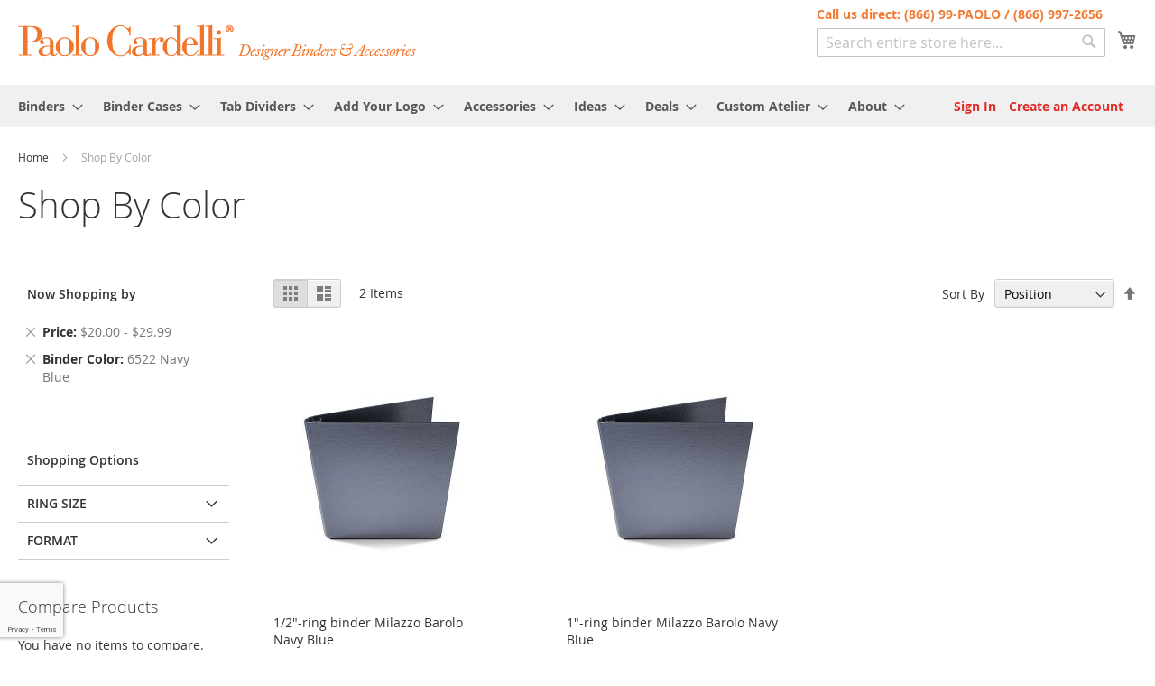

--- FILE ---
content_type: text/html; charset=UTF-8
request_url: https://www.paolocardelli.com/color-groups.html?color=37&price=20-30
body_size: 11904
content:
<!doctype html>
<html lang="en">
    <head >
        <script>
    var LOCALE = 'en\u002DUS';
    var BASE_URL = 'https\u003A\u002F\u002Fwww.paolocardelli.com\u002F';
    var require = {
        'baseUrl': 'https\u003A\u002F\u002Fwww.paolocardelli.com\u002Fstatic\u002Ffrontend\u002FPaolo\u002Fdefault\u002Fen_US'
    };</script>        <meta charset="utf-8"/>
<meta name="title" content="Shop By Color"/>
<meta name="description" content="Default Description"/>
<meta name="keywords" content="Magento, Varien, E-commerce"/>
<meta name="robots" content="INDEX,FOLLOW"/>
<meta name="viewport" content="width=device-width, initial-scale=1"/>
<meta name="format-detection" content="telephone=no"/>
<title>Shop By Color</title>
                <link rel="stylesheet" type="text/css" media="all" href="https://www.paolocardelli.com/static/_cache/merged/6be0065742906ae3193dc411d11dca66.min.css" />
<link rel="stylesheet" type="text/css" media="screen and (min-width: 768px)" href="https://www.paolocardelli.com/static/frontend/Paolo/default/en_US/css/styles-l.min.css" />
<link rel="stylesheet" type="text/css" media="print" href="https://www.paolocardelli.com/static/frontend/Paolo/default/en_US/css/print.min.css" />
<script type="text/javascript" src="https://www.paolocardelli.com/static/_cache/merged/dd5a5fc7034f3cb34802f56caba6683b.min.js"></script>
<link rel="preload" as="font" crossorigin="anonymous" href="https://www.paolocardelli.com/static/frontend/Paolo/default/en_US/fonts/opensans/light/opensans-300.woff2" />
<link rel="preload" as="font" crossorigin="anonymous" href="https://www.paolocardelli.com/static/frontend/Paolo/default/en_US/fonts/opensans/regular/opensans-400.woff2" />
<link rel="preload" as="font" crossorigin="anonymous" href="https://www.paolocardelli.com/static/frontend/Paolo/default/en_US/fonts/opensans/semibold/opensans-600.woff2" />
<link rel="preload" as="font" crossorigin="anonymous" href="https://www.paolocardelli.com/static/frontend/Paolo/default/en_US/fonts/opensans/bold/opensans-700.woff2" />
<link rel="preload" as="font" crossorigin="anonymous" href="https://www.paolocardelli.com/static/frontend/Paolo/default/en_US/fonts/Luma-Icons.woff2" />
<link rel="icon" type="image/x-icon" href="https://www.paolocardelli.com/media/favicon/stores/1/favicon.ico" />
<link rel="shortcut icon" type="image/x-icon" href="https://www.paolocardelli.com/media/favicon/stores/1/favicon.ico" />
        <!-- BEGIN GOOGLE ANALYTICS CODE -->
<script type="text/x-magento-init">
{
    "*": {
        "Magento_GoogleAnalytics/js/google-analytics": {
            "isCookieRestrictionModeEnabled": 0,
            "currentWebsite": 1,
            "cookieName": "user_allowed_save_cookie",
            "ordersTrackingData": [],
            "pageTrackingData": {"optPageUrl":"","isAnonymizedIpActive":false,"accountId":"UA-278619-2"}        }
    }
}
</script>
<!-- END GOOGLE ANALYTICS CODE -->
    <script type="text/x-magento-init">
        {
            "*": {
                "Magento_PageCache/js/form-key-provider": {
                    "isPaginationCacheEnabled":
                        0                }
            }
        }
    </script>
    </head>
    <body data-container="body"
          data-mage-init='{"loaderAjax": {}, "loader": { "icon": "https://www.paolocardelli.com/static/frontend/Paolo/default/en_US/images/loader-2.gif"}}'
        id="html-body" class="page-with-filter page-products categorypath-color-groups category-color-groups catalog-category-view page-layout-2columns-left">
        
<script type="text/x-magento-init">
    {
        "*": {
            "Magento_PageBuilder/js/widget-initializer": {
                "config": {"[data-content-type=\"slider\"][data-appearance=\"default\"]":{"Magento_PageBuilder\/js\/content-type\/slider\/appearance\/default\/widget":false},"[data-content-type=\"map\"]":{"Magento_PageBuilder\/js\/content-type\/map\/appearance\/default\/widget":false},"[data-content-type=\"row\"]":{"Magento_PageBuilder\/js\/content-type\/row\/appearance\/default\/widget":false},"[data-content-type=\"tabs\"]":{"Magento_PageBuilder\/js\/content-type\/tabs\/appearance\/default\/widget":false},"[data-content-type=\"slide\"]":{"Magento_PageBuilder\/js\/content-type\/slide\/appearance\/default\/widget":{"buttonSelector":".pagebuilder-slide-button","showOverlay":"hover","dataRole":"slide"}},"[data-content-type=\"banner\"]":{"Magento_PageBuilder\/js\/content-type\/banner\/appearance\/default\/widget":{"buttonSelector":".pagebuilder-banner-button","showOverlay":"hover","dataRole":"banner"}},"[data-content-type=\"buttons\"]":{"Magento_PageBuilder\/js\/content-type\/buttons\/appearance\/inline\/widget":false},"[data-content-type=\"products\"][data-appearance=\"carousel\"]":{"Magento_PageBuilder\/js\/content-type\/products\/appearance\/carousel\/widget":false}},
                "breakpoints": {"desktop":{"label":"Desktop","stage":true,"default":true,"class":"desktop-switcher","icon":"Magento_PageBuilder::css\/images\/switcher\/switcher-desktop.svg","conditions":{"min-width":"1024px"},"options":{"products":{"default":{"slidesToShow":"5"}}}},"tablet":{"conditions":{"max-width":"1024px","min-width":"768px"},"options":{"products":{"default":{"slidesToShow":"4"},"continuous":{"slidesToShow":"3"}}}},"mobile":{"label":"Mobile","stage":true,"class":"mobile-switcher","icon":"Magento_PageBuilder::css\/images\/switcher\/switcher-mobile.svg","media":"only screen and (max-width: 767px)","conditions":{"max-width":"767px","min-width":"640px"},"options":{"products":{"default":{"slidesToShow":"3"}}}},"mobile-small":{"conditions":{"max-width":"640px"},"options":{"products":{"default":{"slidesToShow":"2"},"continuous":{"slidesToShow":"1"}}}}}            }
        }
    }
</script>

<div class="cookie-status-message" id="cookie-status">
    The store will not work correctly when cookies are disabled.</div>
<script type="text&#x2F;javascript">document.querySelector("#cookie-status").style.display = "none";</script>
<script type="text/x-magento-init">
    {
        "*": {
            "cookieStatus": {}
        }
    }
</script>

<script type="text/x-magento-init">
    {
        "*": {
            "mage/cookies": {
                "expires": null,
                "path": "\u002F",
                "domain": ".www.paolocardelli.com",
                "secure": true,
                "lifetime": "3600"
            }
        }
    }
</script>
    <noscript>
        <div class="message global noscript">
            <div class="content">
                <p>
                    <strong>JavaScript seems to be disabled in your browser.</strong>
                    <span>
                        For the best experience on our site, be sure to turn on Javascript in your browser.                    </span>
                </p>
            </div>
        </div>
    </noscript>

<script>
    window.cookiesConfig = window.cookiesConfig || {};
    window.cookiesConfig.secure = true;
</script><script>    require.config({
        map: {
            '*': {
                wysiwygAdapter: 'mage/adminhtml/wysiwyg/tiny_mce/tinymceAdapter'
            }
        }
    });</script><script>    require.config({
        paths: {
            googleMaps: 'https\u003A\u002F\u002Fmaps.googleapis.com\u002Fmaps\u002Fapi\u002Fjs\u003Fv\u003D3.56\u0026key\u003D'
        },
        config: {
            'Magento_PageBuilder/js/utils/map': {
                style: '',
            },
            'Magento_PageBuilder/js/content-type/map/preview': {
                apiKey: '',
                apiKeyErrorMessage: 'You\u0020must\u0020provide\u0020a\u0020valid\u0020\u003Ca\u0020href\u003D\u0027https\u003A\u002F\u002Fwww.paolocardelli.com\u002Fadminhtml\u002Fsystem_config\u002Fedit\u002Fsection\u002Fcms\u002F\u0023cms_pagebuilder\u0027\u0020target\u003D\u0027_blank\u0027\u003EGoogle\u0020Maps\u0020API\u0020key\u003C\u002Fa\u003E\u0020to\u0020use\u0020a\u0020map.'
            },
            'Magento_PageBuilder/js/form/element/map': {
                apiKey: '',
                apiKeyErrorMessage: 'You\u0020must\u0020provide\u0020a\u0020valid\u0020\u003Ca\u0020href\u003D\u0027https\u003A\u002F\u002Fwww.paolocardelli.com\u002Fadminhtml\u002Fsystem_config\u002Fedit\u002Fsection\u002Fcms\u002F\u0023cms_pagebuilder\u0027\u0020target\u003D\u0027_blank\u0027\u003EGoogle\u0020Maps\u0020API\u0020key\u003C\u002Fa\u003E\u0020to\u0020use\u0020a\u0020map.'
            },
        }
    });</script><script>
    require.config({
        shim: {
            'Magento_PageBuilder/js/utils/map': {
                deps: ['googleMaps']
            }
        }
    });</script><div class="page-wrapper"><header class="page-header"><div class="header content"><span data-action="toggle-nav" class="action nav-toggle"><span>Toggle Nav</span></span>
<a
    class="logo"
    href="https://www.paolocardelli.com/"
    title="Paolo&#x20;Cardelli&#x20;Online&#x20;Store"
    aria-label="store logo">
    <img src="https://www.paolocardelli.com/media/logo/stores/1/logo.png"
         title="Paolo&#x20;Cardelli&#x20;Online&#x20;Store"
         alt="Paolo&#x20;Cardelli&#x20;Online&#x20;Store"
            width="443"            height="47"    />
</a>

<div data-block="minicart" class="minicart-wrapper">
    <a class="action showcart" href="https://www.paolocardelli.com/checkout/cart/"
       data-bind="scope: 'minicart_content'">
        <span class="text">My Cart</span>
        <span class="counter qty empty"
              data-bind="css: { empty: !!getCartParam('summary_count') == false && !isLoading() },
               blockLoader: isLoading">
            <span class="counter-number">
                <!-- ko if: getCartParam('summary_count') -->
                <!-- ko text: getCartParam('summary_count').toLocaleString(window.LOCALE) --><!-- /ko -->
                <!-- /ko -->
            </span>
            <span class="counter-label">
            <!-- ko if: getCartParam('summary_count') -->
                <!-- ko text: getCartParam('summary_count').toLocaleString(window.LOCALE) --><!-- /ko -->
                <!-- ko i18n: 'items' --><!-- /ko -->
            <!-- /ko -->
            </span>
        </span>
    </a>
            <div class="block block-minicart"
             data-role="dropdownDialog"
             data-mage-init='{"dropdownDialog":{
                "appendTo":"[data-block=minicart]",
                "triggerTarget":".showcart",
                "timeout": "2000",
                "closeOnMouseLeave": false,
                "closeOnEscape": true,
                "triggerClass":"active",
                "parentClass":"active",
                "buttons":[]}}'>
            <div id="minicart-content-wrapper" data-bind="scope: 'minicart_content'">
                <!-- ko template: getTemplate() --><!-- /ko -->
            </div>
                    </div>
        <script>window.checkout = {"shoppingCartUrl":"https:\/\/www.paolocardelli.com\/checkout\/cart\/","checkoutUrl":"https:\/\/www.paolocardelli.com\/checkout\/","updateItemQtyUrl":"https:\/\/www.paolocardelli.com\/checkout\/sidebar\/updateItemQty\/","removeItemUrl":"https:\/\/www.paolocardelli.com\/checkout\/sidebar\/removeItem\/","imageTemplate":"Magento_Catalog\/product\/image_with_borders","baseUrl":"https:\/\/www.paolocardelli.com\/","minicartMaxItemsVisible":3,"websiteId":"1","maxItemsToDisplay":10,"storeId":"1","storeGroupId":"1","payPalBraintreeClientToken":"","customerLoginUrl":"https:\/\/www.paolocardelli.com\/customer\/account\/login\/","isRedirectRequired":false,"autocomplete":"off","captcha":{"user_login":{"isCaseSensitive":false,"imageHeight":50,"imageSrc":"","refreshUrl":"https:\/\/www.paolocardelli.com\/captcha\/refresh\/","isRequired":false,"timestamp":1765572330}}}</script>    <script type="text/x-magento-init">
    {
        "[data-block='minicart']": {
            "Magento_Ui/js/core/app": {"components":{"minicart_content":{"children":{"subtotal.container":{"children":{"subtotal":{"children":{"subtotal.totals":{"config":{"display_cart_subtotal_incl_tax":0,"display_cart_subtotal_excl_tax":1,"template":"Magento_Tax\/checkout\/minicart\/subtotal\/totals"},"children":{"subtotal.totals.msrp":{"component":"Magento_Msrp\/js\/view\/checkout\/minicart\/subtotal\/totals","config":{"displayArea":"minicart-subtotal-hidden","template":"Magento_Msrp\/checkout\/minicart\/subtotal\/totals"}}},"component":"Magento_Tax\/js\/view\/checkout\/minicart\/subtotal\/totals"}},"component":"uiComponent","config":{"template":"Magento_Checkout\/minicart\/subtotal"}}},"component":"uiComponent","config":{"displayArea":"subtotalContainer"}},"item.renderer":{"component":"Magento_Checkout\/js\/view\/cart-item-renderer","config":{"displayArea":"defaultRenderer","template":"Magento_Checkout\/minicart\/item\/default"},"children":{"item.image":{"component":"Magento_Catalog\/js\/view\/image","config":{"template":"Magento_Catalog\/product\/image","displayArea":"itemImage"}},"checkout.cart.item.price.sidebar":{"component":"uiComponent","config":{"template":"Magento_Checkout\/minicart\/item\/price","displayArea":"priceSidebar"}}}},"extra_info":{"component":"uiComponent","config":{"displayArea":"extraInfo"},"children":{"paypal_braintree_message":{"component":"PayPal_Braintree\/js\/messages\/mini-cart"}}},"promotion":{"component":"uiComponent","config":{"displayArea":"promotion"}}},"config":{"itemRenderer":{"default":"defaultRenderer","simple":"defaultRenderer","virtual":"defaultRenderer"},"template":"Magento_Checkout\/minicart\/content"},"component":"Magento_Checkout\/js\/view\/minicart"}},"types":[]}        },
        "*": {
            "Magento_Ui/js/block-loader": "https\u003A\u002F\u002Fwww.paolocardelli.com\u002Fstatic\u002Ffrontend\u002FPaolo\u002Fdefault\u002Fen_US\u002Fimages\u002Floader\u002D1.gif"
        }
    }
    </script>
</div>
<div class="block block-search">
    <div class="block block-title"><strong>Call us direct: (866) 99-PAOLO  /  (866) 997-2656</strong></div>
    <div class="block block-content">
        <form class="form minisearch" id="search_mini_form" action="https://www.paolocardelli.com/catalogsearch/result/" method="get">
            <div class="field search">
                <label class="label" for="search" data-role="minisearch-label">
                    <span>Search</span>
                </label>
                <div class="control">
                    <input id="search"
                           data-mage-init='{"quickSearch":{
                                "formSelector":"#search_mini_form",
                                "url":"https://www.paolocardelli.com/search/ajax/suggest/",
                                "destinationSelector":"#search_autocomplete"}
                           }'
                           type="text"
                           name="q"
                           value=""
                           placeholder="Search entire store here..."
                           class="input-text"
                           maxlength="128"
                           role="combobox"
                           aria-haspopup="false"
                           aria-autocomplete="both"
                           autocomplete="off"/>
                    <div id="search_autocomplete" class="search-autocomplete"></div>
                    <div class="nested">
    <a class="action advanced" href="https://www.paolocardelli.com/catalogsearch/advanced/" data-action="advanced-search">
        Advanced Search    </a>
</div>
                </div>
            </div>
            <div class="actions">
                <button type="submit"
                        title="Search"
                        class="action search">
                    <span>Search</span>
                </button>
            </div>
        </form>
    </div>
</div>
<ul class="compare wrapper"><li class="item link compare" data-bind="scope: 'compareProducts'" data-role="compare-products-link">
    <a class="action compare no-display" title="Compare&#x20;Products"
       data-bind="attr: {'href': compareProducts().listUrl}, css: {'no-display': !compareProducts().count}"
    >
        Compare Products        <span class="counter qty" data-bind="text: compareProducts().countCaption"></span>
    </a>
</li>
<script type="text/x-magento-init">
{"[data-role=compare-products-link]": {"Magento_Ui/js/core/app": {"components":{"compareProducts":{"component":"Magento_Catalog\/js\/view\/compare-products"}}}}}
</script>
</ul></div></header>        <div data-aw-rbslider-block-name="banner_category_menu_top"></div>

    <div class="sections nav-sections">
                <div class="section-items nav-sections-items"
             data-mage-init='{"tabs":{"openedState":"active"}}'>
                                            <div class="section-item-title nav-sections-item-title"
                     data-role="collapsible">
                    <a class="nav-sections-item-switch"
                       data-toggle="switch" href="#store.menu">
                        Menu                    </a>
                </div>
                <div class="section-item-content nav-sections-item-content"
                     id="store.menu"
                     data-role="content">
                    
<nav class="navigation" data-action="navigation">
    <ul data-mage-init='{"menu":{"responsive":true, "expanded":true, "position":{"my":"left top","at":"left bottom"}}}'>
        <li class="level0 nav-4 level-top parent ui-menu-item"><a href="#" class="level-top ui-corner-all" aria-haspopup="true" tabindex="-1" role="menuitem"><span class="ui-menu-icon ui-icon ui-icon-carat-1-e"></span><span>Binders</span></a><ul class="level0 submenu ui-menu ui-widget ui-widget-content ui-corner-all" role="menu" aria-expanded="false" style="display: none; top: 47px; left: -0.4375px;" aria-hidden="true"><li class="level1 nav-5-1 first ui-menu-item" role="presentation"><a href="/complete_swatch.html" class="ui-corner-all" tabindex="-1" role="menuitem"><span>Complete SWATCH</span></a></li><li class="level1 nav-5-1 first ui-menu-item" role="presentation"><a href="#" class="ui-corner-all" tabindex="-1" role="menuitem"><span>Binder STYLES</span></a><ul class="level0 submenu ui-menu ui-widget ui-widget-content ui-corner-all" role="menu" aria-expanded="false" style="display: none; top: 47px; left: -0.4375px;" aria-hidden="true"><li class="level1 nav-5-1 first ui-menu-item" role="presentation"><a href="/arezzo-rete.html" class="ui-corner-all" tabindex="-1" role="menuitem"><span>Fine LINEN CLOTH</span></a></li><li class="level1 nav-5-1 first ui-menu-item" role="presentation"><a href="/palermo-guanti.html" class="ui-corner-all" tabindex="-1" role="menuitem"><span>Gloss LEATHER/SKIN</span></a></li><li class="level1 nav-5-1 first ui-menu-item" role="presentation"><a href="/sorrento-venti.html" class="ui-corner-all" tabindex="-1" role="menuitem"><span>Soft SUEDE/VELVETY</span></a></li><li class="level1 nav-5-1 first ui-menu-item" role="presentation"><a href="/milazzo-barolo.html" class="ui-corner-all" tabindex="-1" role="menuitem"><span>Sharp BRUSHED METALLIC</span></a></li><li class="level1 nav-5-1 first ui-menu-item" role="presentation"><a href="/imperia-blando.html" class="ui-corner-all" tabindex="-1" role="menuitem"><span>Smooth SATIN SHEEN</span></a></li><li class="level1 nav-5-1 first ui-menu-item" role="presentation"><a href="/firenze-astro.html" class="ui-corner-all" tabindex="-1" role="menuitem"><span>Matte POWDERY/PASTEL</span></a></li><li class="level1 nav-5-1 first ui-menu-item" role="presentation"><a href="/terra-eco.html" class="ui-corner-all" tabindex="-1" role="menuitem"><span>Recycled TERRA BOARD</span></a></li></ul></li><li class="level1 nav-5-1 first ui-menu-item" role="presentation"><a href="#" class="ui-corner-all" tabindex="-1" role="menuitem"><span>Binder FORMATS</span></a><ul class="level0 submenu ui-menu ui-widget ui-widget-content ui-corner-all" role="menu" aria-expanded="false" style="display: none; top: 47px; left: -0.4375px;" aria-hidden="true"><li class="level1 nav-5-1 first ui-menu-item" role="presentation"><a href="/products/binders/portrait-binders.html" class="ui-corner-all" tabindex="-1" role="menuitem"><span>Portrait</span></a><ul class="level0 submenu ui-menu ui-widget ui-widget-content ui-corner-all" role="menu" aria-expanded="false" style="display: none; top: 47px; left: -0.4375px;" aria-hidden="true"><li class="level1 nav-5-1 first ui-menu-item" role="presentation"><a href="/by-size/half-inch-8-5x11-portrait-binders.html" class="ui-corner-all" tabindex="-1" role="menuitem"><span>1/2" ring</span></a></li><li class="level1 nav-5-1 first ui-menu-item" role="presentation"><a href="/by-size/one-inch-8-5x11-portrait-binders.html" class="ui-corner-all" tabindex="-1" role="menuitem"><span>1" ring</span></a></li><li class="level1 nav-5-1 first ui-menu-item" role="presentation"><a href="/by-size/one-and-a-half-inch-8-5x11-portrait-binders.html" class="ui-corner-all" tabindex="-1" role="menuitem"><span>1.5" ring</span></a></li><li class="level1 nav-5-1 first ui-menu-item" role="presentation"><a href="/by-size/two-inches-8-5x11-portrait-binders.html" class="ui-corner-all" tabindex="-1" role="menuitem"><span>2" ring</span></a></li><li class="level1 nav-5-1 first ui-menu-item" role="presentation"><a href="/by-size/three-inches-8-5x11-portrait-binders.html" class="ui-corner-all" tabindex="-1" role="menuitem"><span>3" ring</span></a></li><li class="level1 nav-5-1 first ui-menu-item" role="presentation"><a href="/by-size/4-binders-8-5x11-standard.html" class="ui-corner-all" tabindex="-1" role="menuitem"><span>4" ring</span></a></li></ul></li><li class="level1 nav-5-1 first ui-menu-item" role="presentation"><a href="/by-size/one-inch-8-5x11-landscape-binders.html" class="ui-corner-all" tabindex="-1" role="menuitem"><span>Landscape</span></a></li><li class="level1 nav-5-1 first ui-menu-item" role="presentation"><a href="/by-size/one-inch-11x17-tabloid-binders.html" class="ui-corner-all" tabindex="-1" role="menuitem"><span>Tabloid</span></a></li><li class="level1 nav-5-1 first ui-menu-item" role="presentation"><a href="/by-size/half-inch-8-5x5-5-mini-binders.html" class="ui-corner-all" tabindex="-1" role="menuitem"><span>Mini</span></a></li></ul></li><li class="level1 nav-5-1 first ui-menu-item" role="presentation"><a href="#" class="ui-corner-all" tabindex="-1" role="menuitem"><span>Binder COLORS</span></a><ul class="level0 submenu ui-menu ui-widget ui-widget-content ui-corner-all" role="menu" aria-expanded="false" style="display: none; top: 47px; left: -0.4375px;" aria-hidden="true"><li class="level1 nav-5-1 first ui-menu-item" role="presentation"><a href="/color-groups/orange-binders.html" class="ui-corner-all" tabindex="-1" role="menuitem"><span>Orange</span></a></li><li class="level1 nav-5-1 first ui-menu-item" role="presentation"><a href="/color-groups/yellow-binders.html" class="ui-corner-all" tabindex="-1" role="menuitem"><span>Yellow</span></a></li><li class="level1 nav-5-1 first ui-menu-item" role="presentation"><a href="/color-groups/green-binders.html" class="ui-corner-all" tabindex="-1" role="menuitem"><span>Green</span></a></li><li class="level1 nav-5-1 first ui-menu-item" role="presentation"><a href="/color-groups/blue-binders.html" class="ui-corner-all" tabindex="-1" role="menuitem"><span>Blue</span></a></li><li class="level1 nav-5-1 first ui-menu-item" role="presentation"><a href="/color-groups/purple-binders.html" class="ui-corner-all" tabindex="-1" role="menuitem"><span>Purple</span></a></li><li class="level1 nav-5-1 first ui-menu-item" role="presentation"><a href="/color-groups/brown-binders.html" class="ui-corner-all" tabindex="-1" role="menuitem"><span>Brown</span></a></li><li class="level1 nav-5-1 first ui-menu-item" role="presentation"><a href="/color-groups/grey-binders.html" class="ui-corner-all" tabindex="-1" role="menuitem"><span>Grey</span></a></li><li class="level1 nav-5-1 first ui-menu-item" role="presentation"><a href="/color-groups/gold-binders.html" class="ui-corner-all" tabindex="-1" role="menuitem"><span>Gold</span></a></li><li class="level1 nav-5-1 first ui-menu-item" role="presentation"><a href="/color-groups/silver-binders.html" class="ui-corner-all" tabindex="-1" role="menuitem"><span>Silver</span></a></li><li class="level1 nav-5-1 first ui-menu-item" role="presentation"><a href="/color-groups/metal-binders.html" class="ui-corner-all" tabindex="-1" role="menuitem"><span>Metallic</span></a></li><li class="level1 nav-5-1 first ui-menu-item" role="presentation"><a href="/color-groups/white-binders.html" class="ui-corner-all" tabindex="-1" role="menuitem"><span>White</span></a></li><li class="level1 nav-5-1 first ui-menu-item" role="presentation"><a href="/color-groups/black-binders.html" class="ui-corner-all" tabindex="-1" role="menuitem"><span>Black</span></a></li><li class="level1 nav-5-1 first ui-menu-item" role="presentation"><a href="/color-groups/red-binders.html" class="ui-corner-all" tabindex="-1" role="menuitem"><span>Red</span></a></li><li class="level1 nav-5-1 first ui-menu-item" role="presentation"><a href="/color-groups/colorful-binders.html" class="ui-corner-all" tabindex="-1" role="menuitem"><span>Bronze</span></a></li><li class="level1 nav-5-1 first ui-menu-item" role="presentation"><a href="/color-groups/colorful-binders.html" class="ui-corner-all" tabindex="-1" role="menuitem"><span>Burgundy</span></a></li><li class="level1 nav-5-1 first ui-menu-item" role="presentation"><a href="/color-groups/colorful-binders.html" class="ui-corner-all" tabindex="-1" role="menuitem"><span>Turquoise</span></a></li></ul></li><li class="level1 nav-5-1 first ui-menu-item" role="presentation"><a href="#" class="ui-corner-all" tabindex="-1" role="menuitem"><span>Binder RING SIZES</span></a><ul class="level0 submenu ui-menu ui-widget ui-widget-content ui-corner-all" role="menu" aria-expanded="false" style="display: none; top: 47px; left: -0.4375px;" aria-hidden="true"><li class="level1 nav-5-1 first ui-menu-item" role="presentation"><a href="/by-size.html?p=1&ring_size=147" class="ui-corner-all" tabindex="-1" role="menuitem"><span>1/2" ring</span></a></li><li class="level1 nav-5-1 first ui-menu-item" role="presentation"><a href="/by-size.html?p=1&ring_size=146" class="ui-corner-all" tabindex="-1" role="menuitem"><span>1" ring</span></a></li><li class="level1 nav-5-1 first ui-menu-item" role="presentation"><a href="/by-size.html?p=1&ring_size=153" class="ui-corner-all" tabindex="-1" role="menuitem"><span>1.5" ring</span></a></li><li class="level1 nav-5-1 first ui-menu-item" role="presentation"><a href="/by-size.html?p=1&ring_size=145" class="ui-corner-all" tabindex="-1" role="menuitem"><span>2" ring</span></a></li><li class="level1 nav-5-1 first ui-menu-item" role="presentation"><a href="/by-size.html?p=1&ring_size=144" class="ui-corner-all" tabindex="-1" role="menuitem"><span>3" ring</span></a></li><li class="level1 nav-5-1 first ui-menu-item" role="presentation"><a href="/by-size.html?p=1&ring_size=143" class="ui-corner-all" tabindex="-1" role="menuitem"><span>4" ring</span></a></li></ul></li></ul></li><li class="level0 nav-4 level-top parent ui-menu-item"><a href="/frost-binder-cases.html?0#153=195" class="level-top ui-corner-all" aria-haspopup="true" tabindex="-1" role="menuitem"><span class="ui-menu-icon ui-icon ui-icon-carat-1-e"></span><span>Binder Cases</span></a><ul class="level0 submenu ui-menu ui-widget ui-widget-content ui-corner-all" role="menu" aria-expanded="false" style="display: none; top: 47px; left: -0.4375px;" aria-hidden="true"><li class="level1 nav-5-1 first ui-menu-item" role="presentation"><a href="/products/all-frost-binder-cases/frost-binder-cases.html?1" class="ui-corner-all" tabindex="-1" role="menuitem"><span>Formats</span></a><ul class="level0 submenu ui-menu ui-widget ui-widget-content ui-corner-all" role="menu" aria-expanded="false" style="display: none; top: 47px; left: -0.4375px;" aria-hidden="true"><li class="level1 nav-5-1 first ui-menu-item" role="presentation"><a href="/products/all-frost-binder-cases/frost-binder-cases.html?2#153=195" class="ui-corner-all" tabindex="-1" role="menuitem"><span>Portrait</span></a><ul class="level0 submenu ui-menu ui-widget ui-widget-content ui-corner-all" role="menu" aria-expanded="false" style="display: none; top: 47px; left: -0.4375px;" aria-hidden="true"><li class="level1 nav-5-1 first ui-menu-item" role="presentation"><a href="/products/all-frost-binder-cases/frost-binder-cases.html?3#153=195" class="ui-corner-all" tabindex="-1" role="menuitem"><span>for 1/2" ring</span></a></li><li class="level1 nav-5-1 first ui-menu-item" role="presentation"><a href="/products/all-frost-binder-cases/frost-binder-cases.html?4#153=194" class="ui-corner-all" tabindex="-1" role="menuitem"><span>for 1" ring</span></a></li><li class="level1 nav-5-1 first ui-menu-item" role="presentation"><a href="/products/all-frost-binder-cases/frost-binder-cases.html?5#153=193" class="ui-corner-all" tabindex="-1" role="menuitem"><span>for 1.5" ring</span></a></li><li class="level1 nav-5-1 first ui-menu-item" role="presentation"><a href="/products/all-frost-binder-cases/frost-binder-cases.html?6#153=192" class="ui-corner-all" tabindex="-1" role="menuitem"><span>for 2" ring</span></a></li><li class="level1 nav-5-1 first ui-menu-item" role="presentation"><a href="/products/all-frost-binder-cases/frost-binder-cases.html?7#153=191" class="ui-corner-all" tabindex="-1" role="menuitem"><span>for 3" ring</span></a></li></ul></li><li class="level1 nav-5-1 first ui-menu-item" role="presentation"><a href="/products/all-frost-binder-cases/frost-binder-cases.html?8#153=190" class="ui-corner-all" tabindex="-1" role="menuitem"><span>Landscape</span></a></li><li class="level1 nav-5-1 first ui-menu-item" role="presentation"><a href="/products/all-frost-binder-cases/frost-binder-cases.html?9#153=189" class="ui-corner-all" tabindex="-1" role="menuitem"><span>Tabloid</span></a></li><li class="level1 nav-5-1 first ui-menu-item" role="presentation"><a href="#" class="ui-corner-all" tabindex="-1" role="menuitem"><span>Mini</span></a></li></ul></li></ul></li><li class="level0 nav-4 level-top parent ui-menu-item"><a href="/products/accessories/tab-dividers-4.html" class="level-top ui-corner-all" aria-haspopup="true" tabindex="-1" role="menuitem"><span class="ui-menu-icon ui-icon ui-icon-carat-1-e"></span><span>Tab Dividers</span></a></li><li class="level0 nav-4 level-top parent ui-menu-item"><a href="/products/personalization.html" class="level-top ui-corner-all" aria-haspopup="true" tabindex="-1" role="menuitem"><span class="ui-menu-icon ui-icon ui-icon-carat-1-e"></span><span>Add Your Logo</span></a><ul class="level0 submenu ui-menu ui-widget ui-widget-content ui-corner-all" role="menu" aria-expanded="false" style="display: none; top: 47px; left: -0.4375px;" aria-hidden="true"><li class="level1 nav-5-1 first ui-menu-item" role="presentation"><a href="/products/personalization/debossed-personalization.html" class="ui-corner-all" tabindex="-1" role="menuitem"><span>Debossing on Binders</span></a><ul class="level0 submenu ui-menu ui-widget ui-widget-content ui-corner-all" role="menu" aria-expanded="false" style="display: none; top: 47px; left: -0.4375px;" aria-hidden="true"><li class="level1 nav-5-1 first ui-menu-item" role="presentation"><a href="/products/personalization/debossed-personalization.html" class="ui-corner-all" tabindex="-1" role="menuitem"><span>Add Your New Logo</span></a></li><li class="level1 nav-5-1 first ui-menu-item" role="presentation"><a href="/products/personalization/debossed-personalization-existing-logo-setup.html" class="ui-corner-all" tabindex="-1" role="menuitem"><span>Repeat Logo Order</span></a></li></ul></li><li class="level1 nav-5-1 first ui-menu-item" role="presentation"><a href="/products/personalization/foil-addition-to-debossing.html" class="ui-corner-all" tabindex="-1" role="menuitem"><span>Foil Addition to Debossing</span></a></li><li class="level1 nav-5-1 first ui-menu-item" role="presentation"><a href="/products/personalization/frost-case-color-imprinting.html" class="ui-corner-all" tabindex="-1" role="menuitem"><span>Frost Case Imprinting</span></a></li><li class="level1 nav-5-1 first ui-menu-item" role="presentation"><a href="/products/personalization/photo-printing-uv-coating.html" class="ui-corner-all" tabindex="-1" role="menuitem"><span>Photo Application</span></a></li><li class="level1 nav-5-1 first ui-menu-item" role="presentation"><a href="/products/personalization/tab-printing-setup.html" class="ui-corner-all" tabindex="-1" role="menuitem"><span>Tab Printing Setup</span></a></li><li class="level1 nav-5-1 first ui-menu-item" role="presentation"><a href="/products/personalization/additional-customization-services.html" class="ui-corner-all" tabindex="-1" role="menuitem"><span>Additional Customization</span></a></li></ul></li><li class="level0 nav-4 level-top parent ui-menu-item"><a href="/products/accessories.html" class="level-top ui-corner-all" aria-haspopup="true" tabindex="-1" role="menuitem"><span class="ui-menu-icon ui-icon ui-icon-carat-1-e"></span><span>Accessories</span></a><ul class="level0 submenu ui-menu ui-widget ui-widget-content ui-corner-all" role="menu" aria-expanded="false" style="display: none; top: 47px; left: -0.4375px;" aria-hidden="true"><li class="level1 nav-5-1 first ui-menu-item" role="presentation"><a href="/products/accessories/clear-sleeves.html" class="ui-corner-all" tabindex="-1" role="menuitem"><span>Clear Sleeves</span></a><ul class="level0 submenu ui-menu ui-widget ui-widget-content ui-corner-all" role="menu" aria-expanded="false" style="display: none; top: 47px; left: -0.4375px;" aria-hidden="true"><li class="level1 nav-5-1 first ui-menu-item" role="presentation"><a href="/products/accessories/clear-sleeves/clear-sleeve.html" class="ui-corner-all" tabindex="-1" role="menuitem"><span>Portrait</span></a></li><li class="level1 nav-5-1 first ui-menu-item" role="presentation"><a href="/products/accessories/clear-sleeves/clear-sleeves-landscape.html" class="ui-corner-all" tabindex="-1" role="menuitem"><span>Landscape</span></a></li><li class="level1 nav-5-1 first ui-menu-item" role="presentation"><a href="/products/accessories/clear-sleeves/clear-sleeves-tabloid.html" class="ui-corner-all" tabindex="-1" role="menuitem"><span>Tabloid</span></a></li><li class="level1 nav-5-1 first ui-menu-item" role="presentation"><a href="/products/accessories/clear-sleeves/clear-sleeves-letter.html" class="ui-corner-all" tabindex="-1" role="menuitem"><span>Mini</span></a></li></ul></li><li class="level1 nav-5-1 first ui-menu-item" role="presentation"><a href="/products/accessories/clear-business-card-pockets.html" class="ui-corner-all" tabindex="-1" role="menuitem"><span>Business Card Pockets</span></a></li><li class="level1 nav-5-1 first ui-menu-item" role="presentation"><a href="/products/accessories/all-frost-layer-sheets.html" class="ui-corner-all" tabindex="-1" role="menuitem"><span>Frost Layer Sheets</span></a></li><li class="level1 nav-5-1 first ui-menu-item" role="presentation"><a href="/products/extras.html" class="ui-corner-all" tabindex="-1" role="menuitem"><span>Extras</span></a></li></ul></li><li class="level0 nav-4 level-top parent ui-menu-item"><a href="/proposals.html" class="level-top ui-corner-all" aria-haspopup="true" tabindex="-1" role="menuitem"><span class="ui-menu-icon ui-icon ui-icon-carat-1-e"></span><span>Ideas</span></a><ul class="level0 submenu ui-menu ui-widget ui-widget-content ui-corner-all" role="menu" aria-expanded="false" style="display: none; top: 47px; left: -0.4375px;" aria-hidden="true"><li class="level1 nav-5-1 first ui-menu-item" role="presentation"><a href="/proposals.html" class="ui-corner-all" tabindex="-1" role="menuitem"><span>By Usage Type</span></a><ul class="level0 submenu ui-menu ui-widget ui-widget-content ui-corner-all" role="menu" aria-expanded="false" style="display: none; top: 47px; left: -0.4375px;" aria-hidden="true"><li class="level1 nav-5-1 first ui-menu-item" role="presentation"><a href="/proposals.html" class="ui-corner-all" tabindex="-1" role="menuitem"><span>Proposals</span></a></li><li class="level1 nav-5-1 first ui-menu-item" role="presentation"><a href="/presentations.html" class="ui-corner-all" tabindex="-1" role="menuitem"><span>Presentations</span></a></li><li class="level1 nav-5-1 first ui-menu-item" role="presentation"><a href="/product_catalogs.html" class="ui-corner-all" tabindex="-1" role="menuitem"><span>Product Catalogs</span></a></li><li class="level1 nav-5-1 first ui-menu-item" role="presentation"><a href="/manuals_handbooks.html" class="ui-corner-all" tabindex="-1" role="menuitem"><span>Manuals/Handbooks</span></a></li><li class="level1 nav-5-1 first ui-menu-item" role="presentation"><a href="/membership_meeting_kits.html" class="ui-corner-all" tabindex="-1" role="menuitem"><span>Membership/Meeting Kits</span></a></li><li class="level1 nav-5-1 first ui-menu-item" role="presentation"><a href="/directories_resource_guides.html" class="ui-corner-all" tabindex="-1" role="menuitem"><span>Directories/Resource Guides</span></a></li></ul></li><li class="level1 nav-5-1 first ui-menu-item" role="presentation"><a href="/banking_finance.html" class="ui-corner-all" tabindex="-1" role="menuitem"><span>Examples By Business Sector</span></a><ul class="level0 submenu ui-menu ui-widget ui-widget-content ui-corner-all" role="menu" aria-expanded="false" style="display: none; top: 47px; left: -0.4375px;" aria-hidden="true"><li class="level1 nav-5-1 first ui-menu-item" role="presentation"><a href="/banking_finance.html" class="ui-corner-all" tabindex="-1" role="menuitem"><span>Banking/Finance</span></a></li><li class="level1 nav-5-1 first ui-menu-item" role="presentation"><a href="/healthcare.html" class="ui-corner-all" tabindex="-1" role="menuitem"><span>Healthcare</span></a></li><li class="level1 nav-5-1 first ui-menu-item" role="presentation"><a href="/luxury_goods_services.html" class="ui-corner-all" tabindex="-1" role="menuitem"><span>Luxury Goods/Services</span></a></li></ul></li></ul></li><li class="level0 nav-4 level-top parent ui-menu-item"><a href="/products/extras.html" class="level-top ui-corner-all" aria-haspopup="true" tabindex="-1" role="menuitem"><span class="ui-menu-icon ui-icon ui-icon-carat-1-e"></span><span>Deals</span></a></li><li class="level0 nav-4 level-top parent ui-menu-item"><a href="/custombinders.html" class="level-top ui-corner-all" aria-haspopup="true" tabindex="-1" role="menuitem"><span class="ui-menu-icon ui-icon ui-icon-carat-1-e"></span><span>Custom Atelier</span></a></li><li class="level0 nav-4 level-top parent ui-menu-item"><a href="/inthemedia.html" class="level-top ui-corner-all" aria-haspopup="true" tabindex="-1" role="menuitem"><span class="ui-menu-icon ui-icon ui-icon-carat-1-e"></span><span>About</span></a><ul class="level0 submenu ui-menu ui-widget ui-widget-content ui-corner-all" role="menu" aria-expanded="false" style="display: none; top: 47px; left: -0.4375px;" aria-hidden="true"><li class="level1 nav-5-1 first ui-menu-item" role="presentation"><a href="/inthemedia.html" class="ui-corner-all" tabindex="-1" role="menuitem"><span>Press</span></a></li><li class="level1 nav-5-1 first ui-menu-item" role="presentation"><a target="_blank" href="http://paolocardelli.blogspot.com.tr" class="ui-corner-all" tabindex="-1" role="menuitem"><span>Blog</span></a></li><li class="level1 nav-5-1 first ui-menu-item" role="presentation"><a href="/projectgallery.html" class="ui-corner-all" tabindex="-1" role="menuitem"><span>Clients</span></a></li><li class="level1 nav-5-1 first ui-menu-item" role="presentation"><a href="/contact" class="ui-corner-all" tabindex="-1" role="menuitem"><span>Contact</span></a></li></ul></li>        <ul class="header links">    <li class="greet welcome" data-bind="scope: 'customer'">
        <!-- ko if: customer().fullname  -->
        <span class="logged-in"
              data-bind="text: new String('Welcome, %1!').
              replace('%1', customer().fullname)">
        </span>
        <!-- /ko -->
        <!-- ko ifnot: customer().fullname  -->
        <span class="not-logged-in"
              data-bind="text: ' '"></span>
                <!-- /ko -->
    </li>
        <script type="text/x-magento-init">
        {
            "*": {
                "Magento_Ui/js/core/app": {
                    "components": {
                        "customer": {
                            "component": "Magento_Customer/js/view/customer"
                        }
                    }
                }
            }
        }
    </script>
<!-- BLOCK customer --><!-- /BLOCK customer --><li class="link authorization-link" data-label="or">
    <a href="https://www.paolocardelli.com/customer/account/login/"        >Sign In</a>
</li>
<li><a href="https://www.paolocardelli.com/customer/account/create/" id="idUQ2ytPRK" >Create an Account</a></li></ul>    </ul>
</nav>
                </div>
                                            <div class="section-item-title nav-sections-item-title"
                     data-role="collapsible">
                    <a class="nav-sections-item-switch"
                       data-toggle="switch" href="#store.links">
                        Account                    </a>
                </div>
                <div class="section-item-content nav-sections-item-content"
                     id="store.links"
                     data-role="content">
                    <!-- Account links -->                </div>
                                    </div>
    </div>
        <div data-aw-rbslider-block-name="banner_category_menu_bottom"></div>

<div class="breadcrumbs">
    <ul class="items">
                    <li class="item home">
                            <a href="https://www.paolocardelli.com/"
                   title="Go to Home Page">
                    Home                </a>
                        </li>
                    <li class="item category120">
                            <strong>Shop By Color</strong>
                        </li>
            </ul>
</div>
<main id="maincontent" class="page-main"><a id="contentarea" tabindex="-1"></a>
<div class="page-title-wrapper">
    <h1 class="page-title"
         id="page-title-heading"                     aria-labelledby="page-title-heading&#x20;toolbar-amount"
        >
        <span class="base" data-ui-id="page-title-wrapper" >Shop By Color</span>    </h1>
    </div>
<div class="page messages"><div data-placeholder="messages"></div>
<div data-bind="scope: 'messages'">
    <!-- ko if: cookieMessagesObservable() && cookieMessagesObservable().length > 0 -->
    <div aria-atomic="true" role="alert" class="messages" data-bind="foreach: {
        data: cookieMessagesObservable(), as: 'message'
    }">
        <div data-bind="attr: {
            class: 'message-' + message.type + ' ' + message.type + ' message',
            'data-ui-id': 'message-' + message.type
        }">
            <div data-bind="html: $parent.prepareMessageForHtml(message.text)"></div>
        </div>
    </div>
    <!-- /ko -->

    <div aria-atomic="true" role="alert" class="messages" data-bind="foreach: {
        data: messages().messages, as: 'message'
    }, afterRender: purgeMessages">
        <div data-bind="attr: {
            class: 'message-' + message.type + ' ' + message.type + ' message',
            'data-ui-id': 'message-' + message.type
        }">
            <div data-bind="html: $parent.prepareMessageForHtml(message.text)"></div>
        </div>
    </div>
</div>

<script type="text/x-magento-init">
    {
        "*": {
            "Magento_Ui/js/core/app": {
                "components": {
                        "messages": {
                            "component": "Magento_Theme/js/view/messages"
                        }
                    }
                }
            }
    }
</script>
</div><div class="category-view">    <div class="category-cms">
            </div>
</div><div class="columns"><div class="column main"><input name="form_key" type="hidden" value="DxoCTiSDdimEDvKv" /><div id="authenticationPopup" data-bind="scope:'authenticationPopup', style: {display: 'none'}">
        <script>window.authenticationPopup = {"autocomplete":"off","customerRegisterUrl":"https:\/\/www.paolocardelli.com\/customer\/account\/create\/","customerForgotPasswordUrl":"https:\/\/www.paolocardelli.com\/customer\/account\/forgotpassword\/","baseUrl":"https:\/\/www.paolocardelli.com\/","customerLoginUrl":"https:\/\/www.paolocardelli.com\/customer\/ajax\/login\/"}</script>    <!-- ko template: getTemplate() --><!-- /ko -->
        <script type="text/x-magento-init">
        {
            "#authenticationPopup": {
                "Magento_Ui/js/core/app": {"components":{"authenticationPopup":{"component":"Magento_Customer\/js\/view\/authentication-popup","children":{"messages":{"component":"Magento_Ui\/js\/view\/messages","displayArea":"messages"},"captcha":{"component":"Magento_Captcha\/js\/view\/checkout\/loginCaptcha","displayArea":"additional-login-form-fields","formId":"user_login","configSource":"checkout"},"recaptcha":{"component":"Magento_ReCaptchaFrontendUi\/js\/reCaptcha","displayArea":"additional-login-form-fields","reCaptchaId":"recaptcha-popup-login","settings":{"rendering":{"sitekey":"6Lf8ih4sAAAAAKvY5YQp7jdKlPnNVfjNAxV5O0E5","badge":"bottomleft","size":"invisible","theme":"light","hl":""},"invisible":true}}}}}}            },
            "*": {
                "Magento_Ui/js/block-loader": "https\u003A\u002F\u002Fwww.paolocardelli.com\u002Fstatic\u002Ffrontend\u002FPaolo\u002Fdefault\u002Fen_US\u002Fimages\u002Floader\u002D1.gif"
                            }
        }
    </script>
</div>
<script type="text/x-magento-init">
    {
        "*": {
            "Magento_Customer/js/section-config": {
                "sections": {"stores\/store\/switch":["*"],"stores\/store\/switchrequest":["*"],"directory\/currency\/switch":["*"],"*":["messages"],"customer\/account\/logout":["*","recently_viewed_product","recently_compared_product","persistent"],"customer\/account\/loginpost":["*"],"customer\/account\/createpost":["*"],"customer\/account\/editpost":["*"],"customer\/ajax\/login":["checkout-data","cart","captcha"],"catalog\/product_compare\/add":["compare-products"],"catalog\/product_compare\/remove":["compare-products"],"catalog\/product_compare\/clear":["compare-products"],"sales\/guest\/reorder":["cart"],"sales\/order\/reorder":["cart"],"checkout\/cart\/add":["cart","directory-data"],"checkout\/cart\/delete":["cart"],"checkout\/cart\/updatepost":["cart"],"checkout\/cart\/updateitemoptions":["cart"],"checkout\/cart\/couponpost":["cart"],"checkout\/cart\/estimatepost":["cart"],"checkout\/cart\/estimateupdatepost":["cart"],"checkout\/onepage\/saveorder":["cart","checkout-data","last-ordered-items"],"checkout\/sidebar\/removeitem":["cart"],"checkout\/sidebar\/updateitemqty":["cart"],"rest\/*\/v1\/carts\/*\/payment-information":["cart","last-ordered-items","captcha","instant-purchase"],"rest\/*\/v1\/guest-carts\/*\/payment-information":["cart","captcha"],"rest\/*\/v1\/guest-carts\/*\/selected-payment-method":["cart","checkout-data"],"rest\/*\/v1\/carts\/*\/selected-payment-method":["cart","checkout-data","instant-purchase"],"customer\/address\/*":["instant-purchase"],"customer\/account\/*":["instant-purchase"],"vault\/cards\/deleteaction":["instant-purchase"],"multishipping\/checkout\/overviewpost":["cart"],"paypal\/express\/placeorder":["cart","checkout-data"],"paypal\/payflowexpress\/placeorder":["cart","checkout-data"],"paypal\/express\/onauthorization":["cart","checkout-data"],"persistent\/index\/unsetcookie":["persistent"],"review\/product\/post":["review"],"paymentservicespaypal\/smartbuttons\/placeorder":["cart","checkout-data"],"paymentservicespaypal\/smartbuttons\/cancel":["cart","checkout-data"],"wishlist\/index\/add":["wishlist"],"wishlist\/index\/remove":["wishlist"],"wishlist\/index\/updateitemoptions":["wishlist"],"wishlist\/index\/update":["wishlist"],"wishlist\/index\/cart":["wishlist","cart"],"wishlist\/index\/fromcart":["wishlist","cart"],"wishlist\/index\/allcart":["wishlist","cart"],"wishlist\/shared\/allcart":["wishlist","cart"],"wishlist\/shared\/cart":["cart"],"loginascustomer\/login\/post":["*"],"braintree\/paypal\/placeorder":["cart","checkout-data"],"braintree\/googlepay\/placeorder":["cart","checkout-data"]},
                "clientSideSections": ["checkout-data","cart-data"],
                "baseUrls": ["https:\/\/www.paolocardelli.com\/"],
                "sectionNames": ["messages","customer","compare-products","last-ordered-items","cart","directory-data","captcha","instant-purchase","loggedAsCustomer","persistent","review","payments","wishlist","recently_viewed_product","recently_compared_product","product_data_storage","paypal-billing-agreement","paypal-buyer-country"]            }
        }
    }
</script>
<script type="text/x-magento-init">
    {
        "*": {
            "Magento_Customer/js/customer-data": {
                "sectionLoadUrl": "https\u003A\u002F\u002Fwww.paolocardelli.com\u002Fcustomer\u002Fsection\u002Fload\u002F",
                "expirableSectionLifetime": 60,
                "expirableSectionNames": ["cart","persistent"],
                "cookieLifeTime": "3600",
                "cookieDomain": "",
                "updateSessionUrl": "https\u003A\u002F\u002Fwww.paolocardelli.com\u002Fcustomer\u002Faccount\u002FupdateSession\u002F",
                "isLoggedIn": ""
            }
        }
    }
</script>
<script type="text/x-magento-init">
    {
        "*": {
            "Magento_Customer/js/invalidation-processor": {
                "invalidationRules": {
                    "website-rule": {
                        "Magento_Customer/js/invalidation-rules/website-rule": {
                            "scopeConfig": {
                                "websiteId": "1"
                            }
                        }
                    }
                }
            }
        }
    }
</script>
<script type="text/x-magento-init">
    {
        "body": {
            "pageCache": {"url":"https:\/\/www.paolocardelli.com\/page_cache\/block\/render\/id\/120\/?color=37&price=20-30","handles":["default","catalog_category_view","catalog_category_view_type_layered","catalog_category_view_displaymode_products_and_page","catalog_category_view_id_120"],"originalRequest":{"route":"catalog","controller":"category","action":"view","uri":"\/color-groups.html?color=37&price=20-30"},"versionCookieName":"private_content_version"}        }
    }
</script>
<script type="text/x-magento-init">
    {
        "body": {
            "awRbsliderAjax": {"url":"https:\/\/www.paolocardelli.com\/aw_rbslider\/block\/render\/id\/120\/?color=37&price=20-30"}        }
    }
</script>
        <div data-aw-rbslider-block-name="banner_category_content_top"></div>

                <div class="toolbar toolbar-products" data-mage-init='{"productListToolbarForm":{"mode":"product_list_mode","direction":"product_list_dir","order":"product_list_order","limit":"product_list_limit","modeDefault":"grid","directionDefault":"asc","orderDefault":"position","limitDefault":12,"url":"https:\/\/www.paolocardelli.com\/color-groups.html?color=37&price=20-30","formKey":"DxoCTiSDdimEDvKv","post":false}}'>
                                        <div class="modes">
                            <strong class="modes-label" id="modes-label">View as</strong>
                                                <strong title="Grid"
                            class="modes-mode active mode-grid"
                            data-value="grid">
                        <span>Grid</span>
                    </strong>
                                                                <a class="modes-mode mode-list"
                       title="List"
                       href="#"
                       data-role="mode-switcher"
                       data-value="list"
                       id="mode-list"
                       aria-labelledby="modes-label mode-list">
                        <span>List</span>
                    </a>
                                        </div>
                        <p class="toolbar-amount" id="toolbar-amount">
            <span class="toolbar-number">2</span> Items    </p>
                            <div class="toolbar-sorter sorter">
    <label class="sorter-label" for="sorter">Sort By</label>
    <select id="sorter" data-role="sorter" class="sorter-options">
                    <option value="position"
                                    selected="selected"
                                >
                Position            </option>
                    <option value="name"
                                >
                Product Name            </option>
                    <option value="price"
                                >
                Price            </option>
            </select>
            <a title="Set&#x20;Descending&#x20;Direction"
           href="#"
           class="action sorter-action sort-asc"
           data-role="direction-switcher"
           data-value="desc">
            <span>Set Descending Direction</span>
        </a>
    </div>
                        </div>
    <script type="text/x-magento-init">
    {
        "body": {
            "addToWishlist": {"productType":["simple","virtual","downloadable","bundle","grouped","configurable"]}        }
    }
</script>
        <div class="products wrapper grid products-grid">
        <ol class="products list items product-items">
                                    <li class="item product product-item">
                <div class="product-item-info"
                     id="product-item-info_412"
                     data-container="product-grid">
                                                            <a href="https://www.paolocardelli.com/color-groups/1-2-ring-binder-milazzo-barolo-navy-blue.html"
                       class="product photo product-item-photo"
                       tabindex="-1">
                        <span class="product-image-container product-image-container-412">
    <span class="product-image-wrapper">
        <img class="product-image-photo"
                        src="https://www.paolocardelli.com/media/catalog/product/cache/2c6462166674fc60f924f78b95694ae8/B/R/BRM0565221_9.jpg"
            loading="lazy"
            width="240"
            height="300"
            alt="1&#x2F;2&quot;-ring&#x20;binder&#x20;Milazzo&#x20;Barolo&#x20;Navy&#x20;Blue"/></span>
</span>
<style>.product-image-container-412 {
    width: 240px;
    height: auto;
    aspect-ratio: 240 / 300;
}
.product-image-container-412 span.product-image-wrapper {
    height: 100%;
    width: 100%;
}
@supports not (aspect-ratio: auto) { 
    .product-image-container-412 span.product-image-wrapper {
        padding-bottom: 125%;
    }
}</style>                    </a>
                    <div class="product details product-item-details">
                                                <strong class="product name product-item-name">
                            <a class="product-item-link"
                               href="https://www.paolocardelli.com/color-groups/1-2-ring-binder-milazzo-barolo-navy-blue.html">
                                1/2&quot;-ring binder Milazzo Barolo Navy Blue                            </a>
                        </strong>
                                                <div class="price-box price-final_price" data-role="priceBox" data-product-id="412" data-price-box="product-id-412">
    

<span class="price-container price-final_price&#x20;tax&#x20;weee"
        >
        <span  id="product-price-412"                data-price-amount="27"
        data-price-type="finalPrice"
        class="price-wrapper "
    ><span class="price">$27.00</span></span>
        </span>

</div>
                        
                        <div class="product-item-inner">
                            <div class="product actions product-item-actions">
                                <div class="actions-primary">
                                                                                                                    <form data-role="tocart-form"
                                              data-product-sku="BRM056522"
                                              action="https://www.paolocardelli.com/checkout/cart/add/uenc/aHR0cHM6Ly93d3cucGFvbG9jYXJkZWxsaS5jb20vY29sb3ItZ3JvdXBzLmh0bWw_Y29sb3I9MzcmcHJpY2U9MjAtMzA~/product/412/"
                                              data-mage-init='{"catalogAddToCart": {}}'
                                              method="post">
                                                                                                                                    <input type="hidden"
                                                   name="product"
                                                   value="412">
                                            <input type="hidden"
                                                   name="uenc"
                                                   value="[base64]~">
                                            <input name="form_key" type="hidden" value="DxoCTiSDdimEDvKv" />                                            <button type="submit"
                                                    title="Add&#x20;to&#x20;Cart"
                                                    class="action tocart primary"
                                                    disabled>
                                                <span>Add to Cart</span>
                                            </button>
                                        </form>
                                                                    </div>
                                                                <div data-role="add-to-links" class="actions-secondary">
                                                                                <a href="#"
       class="action towishlist"
       title="Add&#x20;to&#x20;Wish&#x20;List"
       aria-label="Add&#x20;to&#x20;Wish&#x20;List"
       data-post='{"action":"https:\/\/www.paolocardelli.com\/wishlist\/index\/add\/","data":{"product":412,"uenc":"aHR0cHM6Ly93d3cucGFvbG9jYXJkZWxsaS5jb20vY29sb3ItZ3JvdXBzLmh0bWw_Y29sb3I9MzcmcHJpY2U9MjAtMzA~"}}'
       data-action="add-to-wishlist"
       role="button">
        <span>Add to Wish List</span>
    </a>
<a href="#"
   class="action tocompare"
   title="Add to Compare"
   aria-label="Add to Compare"
   data-post='{"action":"https:\/\/www.paolocardelli.com\/catalog\/product_compare\/add\/","data":{"product":"412","uenc":"aHR0cHM6Ly93d3cucGFvbG9jYXJkZWxsaS5jb20vY29sb3ItZ3JvdXBzLmh0bWw_Y29sb3I9MzcmcHJpY2U9MjAtMzA~"}}'
   role="button">
    <span>Add to Compare</span>
</a>
                                                                    </div>
                                                            </div>
                                                    </div>
                    </div>
                </div>
                            </li>
                        <li class="item product product-item">
                <div class="product-item-info"
                     id="product-item-info_419"
                     data-container="product-grid">
                                                            <a href="https://www.paolocardelli.com/color-groups/1-ring-binder-milazzo-barolo-navy-blue.html"
                       class="product photo product-item-photo"
                       tabindex="-1">
                        <span class="product-image-container product-image-container-419">
    <span class="product-image-wrapper">
        <img class="product-image-photo"
                        src="https://www.paolocardelli.com/media/catalog/product/cache/2c6462166674fc60f924f78b95694ae8/B/R/BRM1065221_5.jpg"
            loading="lazy"
            width="240"
            height="300"
            alt="1&quot;-ring&#x20;binder&#x20;Milazzo&#x20;Barolo&#x20;Navy&#x20;Blue"/></span>
</span>
<style>.product-image-container-419 {
    width: 240px;
    height: auto;
    aspect-ratio: 240 / 300;
}
.product-image-container-419 span.product-image-wrapper {
    height: 100%;
    width: 100%;
}
@supports not (aspect-ratio: auto) { 
    .product-image-container-419 span.product-image-wrapper {
        padding-bottom: 125%;
    }
}</style>                    </a>
                    <div class="product details product-item-details">
                                                <strong class="product name product-item-name">
                            <a class="product-item-link"
                               href="https://www.paolocardelli.com/color-groups/1-ring-binder-milazzo-barolo-navy-blue.html">
                                1&quot;-ring binder Milazzo Barolo Navy Blue                            </a>
                        </strong>
                                                <div class="price-box price-final_price" data-role="priceBox" data-product-id="419" data-price-box="product-id-419">
    

<span class="price-container price-final_price&#x20;tax&#x20;weee"
        >
        <span  id="product-price-419"                data-price-amount="29"
        data-price-type="finalPrice"
        class="price-wrapper "
    ><span class="price">$29.00</span></span>
        </span>

</div>
                        
                        <div class="product-item-inner">
                            <div class="product actions product-item-actions">
                                <div class="actions-primary">
                                                                                                                    <form data-role="tocart-form"
                                              data-product-sku="BRM106522"
                                              action="https://www.paolocardelli.com/checkout/cart/add/uenc/aHR0cHM6Ly93d3cucGFvbG9jYXJkZWxsaS5jb20vY29sb3ItZ3JvdXBzLmh0bWw_Y29sb3I9MzcmcHJpY2U9MjAtMzA~/product/419/"
                                              data-mage-init='{"catalogAddToCart": {}}'
                                              method="post">
                                                                                                                                    <input type="hidden"
                                                   name="product"
                                                   value="419">
                                            <input type="hidden"
                                                   name="uenc"
                                                   value="[base64]~">
                                            <input name="form_key" type="hidden" value="DxoCTiSDdimEDvKv" />                                            <button type="submit"
                                                    title="Add&#x20;to&#x20;Cart"
                                                    class="action tocart primary"
                                                    disabled>
                                                <span>Add to Cart</span>
                                            </button>
                                        </form>
                                                                    </div>
                                                                <div data-role="add-to-links" class="actions-secondary">
                                                                                <a href="#"
       class="action towishlist"
       title="Add&#x20;to&#x20;Wish&#x20;List"
       aria-label="Add&#x20;to&#x20;Wish&#x20;List"
       data-post='{"action":"https:\/\/www.paolocardelli.com\/wishlist\/index\/add\/","data":{"product":419,"uenc":"aHR0cHM6Ly93d3cucGFvbG9jYXJkZWxsaS5jb20vY29sb3ItZ3JvdXBzLmh0bWw_Y29sb3I9MzcmcHJpY2U9MjAtMzA~"}}'
       data-action="add-to-wishlist"
       role="button">
        <span>Add to Wish List</span>
    </a>
<a href="#"
   class="action tocompare"
   title="Add to Compare"
   aria-label="Add to Compare"
   data-post='{"action":"https:\/\/www.paolocardelli.com\/catalog\/product_compare\/add\/","data":{"product":"419","uenc":"aHR0cHM6Ly93d3cucGFvbG9jYXJkZWxsaS5jb20vY29sb3ItZ3JvdXBzLmh0bWw_Y29sb3I9MzcmcHJpY2U9MjAtMzA~"}}'
   role="button">
    <span>Add to Compare</span>
</a>
                                                                    </div>
                                                            </div>
                                                    </div>
                    </div>
                </div>
                            </li>
                    </ol>
    </div>
            <div class="toolbar toolbar-products" data-mage-init='{"productListToolbarForm":{"mode":"product_list_mode","direction":"product_list_dir","order":"product_list_order","limit":"product_list_limit","modeDefault":"grid","directionDefault":"asc","orderDefault":"position","limitDefault":12,"url":"https:\/\/www.paolocardelli.com\/color-groups.html?color=37&price=20-30","formKey":"DxoCTiSDdimEDvKv","post":false}}'>
                    
    
        
        
    
    
            <div class="field limiter">
    <label class="label" for="limiter">
        <span>Show</span>
    </label>
    <div class="control">
        <select id="limiter" data-role="limiter" class="limiter-options">
                            <option value="12"
                                            selected="selected"
                    >
                    12                </option>
                            <option value="24"
                    >
                    24                </option>
                            <option value="36"
                    >
                    36                </option>
                    </select>
    </div>
    <span class="limiter-text">per page</span>
</div>
            </div>
    <script type="text/x-magento-init">
    {
        "body": {
            "requireCookie": {"noCookieUrl":"https:\/\/www.paolocardelli.com\/cookie\/index\/noCookies\/","triggers":[".action.towishlist"],"isRedirectCmsPage":true}        }
    }
</script>
</div><div class="sidebar sidebar-main">
    <div class="block filter" id="layered-filter-block" data-mage-init='
    {
        "collapsible":
        {
            "openedState": "active",
            "collapsible": true,
            "active": false,
            "collateral":
            {
                "openedState": "filter-active",
                "element": "body"
            }
        }
    }'>
                <div class="block-title filter-title" data-count="2">
            <strong data-role="title">Shop By</strong>
        </div>
        <div class="block-content filter-content">
            <div class="filter-current" data-mage-init='{"collapsible":{"openedState": "active", "collapsible": true, "active": false }}'>
    <strong class="block-subtitle filter-current-subtitle"
            role="heading"
            aria-level="2"
            data-role="title"
            data-count="2">Now Shopping by</strong>
    <ol class="items">
                    <li class="item">
                <span class="filter-label">Price</span>
                <span class="filter-value">$20.00 - $29.99</span>
                                    <a class="action remove" href="https://www.paolocardelli.com/color-groups.html?color=37"
                       title="Remove Price&#x20;&#x24;20.00&#x20;-&#x20;&#x24;29.99">
                        <span>Remove This Item</span>
                    </a>
                            </li>
                    <li class="item">
                <span class="filter-label">Binder Color</span>
                <span class="filter-value">6522 Navy Blue</span>
                                    <a class="action remove" href="https://www.paolocardelli.com/color-groups.html?price=20-30"
                       title="Remove Binder&#x20;Color&#x20;6522&#x20;Navy&#x20;Blue">
                        <span>Remove This Item</span>
                    </a>
                            </li>
            </ol>
</div>

                            <div class="block-actions filter-actions">
                    <a href="https://www.paolocardelli.com/color-groups.html" class="action clear filter-clear">
                        <span>Clear All</span>
                    </a>
                </div>
                                                                                                                                                                                                                                                                                                                                                            <strong role="heading" aria-level="2" class="block-subtitle filter-subtitle">Shopping Options</strong>
                        <div class="filter-options" id="narrow-by-list" data-role="content" data-mage-init='
                        {
                            "accordion":
                            {
                                "openedState": "active",
                                "collapsible": true,
                                "active": false,
                                "multipleCollapsible": false
                            }
                        }'>
                                            <div data-role="collapsible" class="filter-options-item">
                        <div data-role="title" class="filter-options-title">Ring Size</div>
                        <div data-role="content" class="filter-options-content">
<ol class="items">
            <li class="item">
                            <a
                    href="https://www.paolocardelli.com/color-groups.html?color=37&amp;price=20-30&amp;ring_size=147"
                    rel="nofollow"
                >1/2" round ring<span
                        class="count">
                            1<span
                            class="filter-count-label">                                item</span></span>
                    </a>
                    </li>
            <li class="item">
                            <a
                    href="https://www.paolocardelli.com/color-groups.html?color=37&amp;price=20-30&amp;ring_size=146"
                    rel="nofollow"
                >1" D-ring<span
                        class="count">
                            1<span
                            class="filter-count-label">                                item</span></span>
                    </a>
                    </li>
    </ol>
</div>
                    </div>
                                                                                                                                                                                                                                <div data-role="collapsible" class="filter-options-item">
                        <div data-role="title" class="filter-options-title">Format</div>
                        <div data-role="content" class="filter-options-content">
<ol class="items">
            <li class="item">
                            <a
                    href="https://www.paolocardelli.com/color-groups.html?color=37&amp;format=21&amp;price=20-30"
                    rel="nofollow"
                >Portrait<span
                        class="count">
                            2<span
                            class="filter-count-label">items</span></span>
                    </a>
                    </li>
    </ol>
</div>
                    </div>
                                                                                                                </div>
                    </div>
    </div>
</div><div class="sidebar sidebar-additional"><div class="block block-compare" data-bind="scope: 'compareProducts'" data-role="compare-products-sidebar">
    <div class="block-title">
        <strong id="block-compare-heading" role="heading" aria-level="2">Compare Products</strong>
        <span class="counter qty no-display" data-bind="text: compareProducts().countCaption, css: {'no-display': !compareProducts().count}"></span>
    </div>
    <!-- ko if: compareProducts().count -->
    <div class="block-content no-display" aria-labelledby="block-compare-heading" data-bind="css: {'no-display': !compareProducts().count}">
        <ol id="compare-items" class="product-items product-items-names" data-bind="foreach: compareProducts().items">
                <li class="product-item">
                    <input type="hidden" class="compare-item-id" data-bind="value: id"/>
                    <strong class="product-item-name">
                        <a data-bind="attr: {href: product_url}, html: name" class="product-item-link"></a>
                    </strong>
                    <a href="#"
                       data-bind="attr: {'data-post': remove_url}"
                       title="Remove&#x20;This&#x20;Item"
                       class="action delete">
                        <span>Remove This Item</span>
                    </a>
                </li>
        </ol>
        <div class="actions-toolbar">
            <div class="primary">
                <a data-bind="attr: {'href': compareProducts().listUrl}" class="action compare primary"><span>Compare</span></a>
            </div>
            <div class="secondary">
                <a id="compare-clear-all" href="#" class="action clear" data-post="{&quot;action&quot;:&quot;https:\/\/www.paolocardelli.com\/catalog\/product_compare\/clear\/&quot;,&quot;data&quot;:{&quot;uenc&quot;:&quot;&quot;,&quot;confirmation&quot;:true,&quot;confirmationMessage&quot;:&quot;Are you sure you want to remove all items from your Compare Products list?&quot;}}">
                    <span>Clear All</span>
                </a>
            </div>
        </div>
    </div>
    <!-- /ko -->
    <!-- ko ifnot: compareProducts().count -->
    <div class="empty">You have no items to compare.</div>
    <!-- /ko -->
</div>
<script type="text/x-magento-init">
{"[data-role=compare-products-sidebar]": {"Magento_Ui/js/core/app": {"components":{"compareProducts":{"component":"Magento_Catalog\/js\/view\/compare-products"}}}}}
</script>
    <div class="block block-wishlist" data-bind="scope: 'wishlist'">
        <div class="block-title">
            <strong role="heading" aria-level="2">My Wish List</strong>
            <!-- ko if: wishlist().counter -->
            <span data-bind="text: wishlist().counter" class="counter"></span>
            <!-- /ko -->
        </div>
        <div class="block-content">
            <strong class="subtitle">Last Added Items</strong>
            <!-- ko if: wishlist().counter -->
                <ol class="product-items no-display"
                    id="wishlist-sidebar"
                    data-bind="foreach: wishlist().items, css: {'no-display': null}">
                    <li class="product-item">
                        <div class="product-item-info">
                            <a class="product-item-photo" data-bind="attr: { href: product_url, title: product_name }">
                                <!-- ko template: {name: $data.image.template, data: $data.image} --><!-- /ko -->
                            </a>
                            <div class="product-item-details">
                                <strong class="product-item-name">
                                    <a data-bind="attr: { href: product_url }" class="product-item-link">
                                        <span data-bind="text: product_name"></span>
                                    </a>
                                </strong>
                                <div data-bind="html: product_price"></div>
                                <div class="product-item-actions">
                                    <!-- ko if: product_is_saleable_and_visible -->
                                    <div class="actions-primary">
                                        <!-- ko if: product_has_required_options -->
                                        <a href="#"
                                           data-bind="attr: {'data-post': add_to_cart_params}"
                                           class="action tocart primary">
                                            <span>Add to Cart</span>
                                        </a>
                                        <!-- /ko -->
                                        <!-- ko ifnot: product_has_required_options -->
                                            <button type="button"
                                                    class="action tocart primary"
                                                    data-bind="attr: {'data-post': add_to_cart_params}">
                                                <span>Add to Cart</span>
                                            </button>
                                        <!-- /ko -->
                                    </div>
                                    <!-- /ko -->
                                    <div class="actions-secondary">
                                        <a href="#"  data-bind="attr: {'data-post': delete_item_params}"
                                           title="Remove&#x20;This&#x20;Item"
                                           class="btn-remove action delete">
                                            <span>Remove This Item</span>
                                        </a>
                                    </div>
                                </div>
                            </div>
                        </div>
                    </li>
                </ol>
                <div class="actions-toolbar no-display" data-bind="css: {'no-display': null}">
                    <div class="primary">
                        <a class="action details"
                           href="https://www.paolocardelli.com/wishlist/"
                           title="Go&#x20;to&#x20;Wish&#x20;List">
                            <span>Go to Wish List</span>
                        </a>
                    </div>
                </div>
            <!-- /ko -->
            <!-- ko ifnot: wishlist().counter -->
                <div class="empty">You have no items in your wish list.</div>
            <!-- /ko -->
        </div>
    </div>
<script type="text/x-magento-init">
    {
        "*": {
            "Magento_Ui/js/core/app": {
                "components": {
                    "wishlist": {
                        "component": "Magento_Wishlist/js/view/wishlist"
                    }
                }
            }
        }
    }
</script>

<div class="block paypal acceptance">
    <div class="block-content">
        <a href="#" title="Additional Options"
           class="action paypal additional">
            <img src="https://www.paypalobjects.com/en_US/i/bnr/bnr_nowAccepting_150x60.gif"
                 alt="Additional Options"
                 title="Additional Options" />
        </a>
    </div>
</div>
<script type="text&#x2F;javascript">    function eventListenergbXYwAaxCF () {
        window.open(
               'https\u003A\u002F\u002Fwww.paypal.com\u002Fus\u002Fcgi\u002Dbin\u002Fwebscr\u003Fcmd\u003Dxpt\u002FMarketing\u002Fpopup\u002FOLCWhatIsPayPal\u002Doutside',
               'paypal',
               'width=600,height=350,left=0,top=0,location=no,status=yes,scrollbars=yes,resizable=yes'
               ); event.preventDefault();;
    }
    var listenedElementgbXYwAaxCFArray = document.querySelectorAll("div.block.paypal.acceptance div.block-content a.action.paypal.additional");
    if(listenedElementgbXYwAaxCFArray.length !== 'undefined'){
        listenedElementgbXYwAaxCFArray.forEach(function(element) {
            if (element) {
                element.onclick = function (event) {
                    var targetElement = element;
                    if (event && event.target) {
                        targetElement = event.target;
                    }
                    return eventListenergbXYwAaxCF.apply(targetElement);
                };
            }
        });
    }</script></div></div></main><div class="page-bottom"><div class="content">        <div data-aw-rbslider-block-name="banner_category_page_bottom"></div>

</div></div><footer class="page-footer"><div class="footer content"><div class="block newsletter">
    <div class="title"><strong>Newsletter</strong></div>
    <div class="content">
        <form class="form subscribe"
            novalidate
            action="https://www.paolocardelli.com/newsletter/subscriber/new/"
            method="post"
            data-mage-init='{"validation": {"errorClass": "mage-error"}}'
            id="newsletter-validate-detail">
            <div class="field newsletter">
                <div class="control">
                    <label for="newsletter">
                        <span class="label">
                            Sign Up for Our Newsletter:                        </span>
                        <input name="email" type="email" id="newsletter"
                               placeholder="Enter your email address"
                               data-mage-init='{"mage/trim-input":{}}'
                               data-validate="{required:true, 'validate-email':true}"
                        />
                    </label>
                </div>
            </div>
            <div class="actions">
                <button class="action subscribe primary"
                        title="Subscribe"
                        type="submit"
                        aria-label="Subscribe"
                                            disabled="disabled"
                    >
                    <span>Subscribe</span>
                </button>
            </div>
        </form>
    </div>
</div>
<script type="text/x-magento-init">
    {
        "*": {
            "Magento_Customer/js/block-submit-on-send": {
                "formId": "newsletter-validate-detail"
            }
        }
    }
</script>
<div class="links"><div class="widget block block-static-block">
    <div style="display: table;margin: 0 auto;">
<table cellspacing="0" cellpadding="0" align="center">
<tbody>
<tr align="center">
<td class="footer" valign="middle" align="center"  style="text-align:center;">
<a href="/">Home</a> | <a href="/products.html">Products</a> | <a href="https://www.paolocardelli.com/customer-service">Custom Orders</a> | <a href="https://www.paolocardelli.com/inthemedia.html">In The Media</a> | <a href="http://paolocardelli.blogspot.com/">Blog</a> | <a href="/projectgallery.html">Clients</a> | <a href="/contact">Contact</a> | <a href="/checkout/cart/">View Cart</a> | <a href="https://www.paolocardelli.com/customercare.html">Customer Care</a> | <a href="https://www.paolocardelli.com/privacy-policy">Disclaimer</a> | <a href="/customer/account/login/">Login</a>
</td>
</tr>
<tr align="center">
<td valign="middle" align="center" border="0" cellspacing="0" cellpadding="0" class="footer2" align="center"  style="text-align:center;">Copyright &copy; Paolo Cardelli <br>Questions? Contact our binder experts 9am-5:30pm EST<br><a class="footer3">(866)99-PAOLO <i>press 1</i> | (866)997-2656 <i>press 1</i></a><br><a class="footer2" href="mailto:paolo@paolocardelliusa.com">paolo@paolocardelliusa.com</a></td>
</tr>
</table>
</div>

</div>
</div><div
    class="field-recaptcha"
    id="recaptcha-caa20ac351216e6f76edced1efe7c61fff5f4796-container"
    data-bind="scope:'recaptcha-caa20ac351216e6f76edced1efe7c61fff5f4796'"
>
    <!-- ko template: getTemplate() --><!-- /ko -->
</div>

<script>
    require(['jquery', 'domReady!'], function ($) {
        $('#recaptcha-caa20ac351216e6f76edced1efe7c61fff5f4796-container')
            .appendTo('#newsletter-validate-detail');
    });
</script>

<script type="text/x-magento-init">
{
    "#recaptcha-caa20ac351216e6f76edced1efe7c61fff5f4796-container": {
        "Magento_Ui/js/core/app": {"components":{"recaptcha-caa20ac351216e6f76edced1efe7c61fff5f4796":{"settings":{"rendering":{"sitekey":"6Lf8ih4sAAAAAKvY5YQp7jdKlPnNVfjNAxV5O0E5","badge":"bottomleft","size":"invisible","theme":"light","hl":""},"invisible":true},"component":"Magento_ReCaptchaFrontendUi\/js\/reCaptcha","reCaptchaId":"recaptcha-caa20ac351216e6f76edced1efe7c61fff5f4796"}}}    }
}
</script>
</div></footer><script type="text/x-magento-init">
        {
            "*": {
                "Magento_Ui/js/core/app": {
                    "components": {
                        "storage-manager": {
                            "component": "Magento_Catalog/js/storage-manager",
                            "appendTo": "",
                            "storagesConfiguration" : {"recently_viewed_product":{"requestConfig":{"syncUrl":"https:\/\/www.paolocardelli.com\/catalog\/product\/frontend_action_synchronize\/"},"lifetime":"1000","allowToSendRequest":null},"recently_compared_product":{"requestConfig":{"syncUrl":"https:\/\/www.paolocardelli.com\/catalog\/product\/frontend_action_synchronize\/"},"lifetime":"1000","allowToSendRequest":null},"product_data_storage":{"updateRequestConfig":{"url":"https:\/\/www.paolocardelli.com\/rest\/default\/V1\/products-render-info"},"requestConfig":{"syncUrl":"https:\/\/www.paolocardelli.com\/catalog\/product\/frontend_action_synchronize\/"},"allowToSendRequest":null}}                        }
                    }
                }
            }
        }
</script>
<script type="text/javascript"> 
Shadowbox.init();
</script>
<script type="text/javascript">
var $zoho=$zoho || {};$zoho.salesiq = $zoho.salesiq || 
{widgetcode:"b121f36d4c4439b4f93a41e826db7bbc626a3d3aeb3c726908906e1ac1b3759b", values:{},ready:function(){}};
var d=document;s=d.createElement("script");s.type="text/javascript";s.id="zsiqscript";s.defer=true;
s.src="https://salesiq.zoho.com/widget";t=d.getElementsByTagName("script")[0];t.parentNode.insertBefore(s,t);d.write("<div id='zsiqwidget'></div>");
</script><small class="copyright">
    <span>Copyright &copy; Paolo Cardelli

</span>
</small>
</div>    </body>
</html>


--- FILE ---
content_type: text/html; charset=UTF-8
request_url: https://www.paolocardelli.com/aw_rbslider/block/render/id/120/?color=37&price=20-30&blocks=%5B%22banner_category_content_top%22%2C%22banner_category_menu_bottom%22%2C%22banner_category_menu_top%22%2C%22banner_category_page_bottom%22%5D&_=1765572332770
body_size: -1555
content:
{"banner_category_content_top":"\n","banner_category_menu_bottom":"\n","banner_category_menu_top":"\n","banner_category_page_bottom":"\n"}

--- FILE ---
content_type: text/html; charset=utf-8
request_url: https://www.google.com/recaptcha/api2/anchor?ar=1&k=6Lf8ih4sAAAAAKvY5YQp7jdKlPnNVfjNAxV5O0E5&co=aHR0cHM6Ly93d3cucGFvbG9jYXJkZWxsaS5jb206NDQz&hl=en&v=7gg7H51Q-naNfhmCP3_R47ho&theme=light&size=invisible&badge=bottomleft&anchor-ms=20000&execute-ms=15000&cb=m2407e2dyrw5
body_size: 48084
content:
<!DOCTYPE HTML><html dir="ltr" lang="en"><head><meta http-equiv="Content-Type" content="text/html; charset=UTF-8">
<meta http-equiv="X-UA-Compatible" content="IE=edge">
<title>reCAPTCHA</title>
<style type="text/css">
/* cyrillic-ext */
@font-face {
  font-family: 'Roboto';
  font-style: normal;
  font-weight: 400;
  font-stretch: 100%;
  src: url(//fonts.gstatic.com/s/roboto/v48/KFO7CnqEu92Fr1ME7kSn66aGLdTylUAMa3GUBHMdazTgWw.woff2) format('woff2');
  unicode-range: U+0460-052F, U+1C80-1C8A, U+20B4, U+2DE0-2DFF, U+A640-A69F, U+FE2E-FE2F;
}
/* cyrillic */
@font-face {
  font-family: 'Roboto';
  font-style: normal;
  font-weight: 400;
  font-stretch: 100%;
  src: url(//fonts.gstatic.com/s/roboto/v48/KFO7CnqEu92Fr1ME7kSn66aGLdTylUAMa3iUBHMdazTgWw.woff2) format('woff2');
  unicode-range: U+0301, U+0400-045F, U+0490-0491, U+04B0-04B1, U+2116;
}
/* greek-ext */
@font-face {
  font-family: 'Roboto';
  font-style: normal;
  font-weight: 400;
  font-stretch: 100%;
  src: url(//fonts.gstatic.com/s/roboto/v48/KFO7CnqEu92Fr1ME7kSn66aGLdTylUAMa3CUBHMdazTgWw.woff2) format('woff2');
  unicode-range: U+1F00-1FFF;
}
/* greek */
@font-face {
  font-family: 'Roboto';
  font-style: normal;
  font-weight: 400;
  font-stretch: 100%;
  src: url(//fonts.gstatic.com/s/roboto/v48/KFO7CnqEu92Fr1ME7kSn66aGLdTylUAMa3-UBHMdazTgWw.woff2) format('woff2');
  unicode-range: U+0370-0377, U+037A-037F, U+0384-038A, U+038C, U+038E-03A1, U+03A3-03FF;
}
/* math */
@font-face {
  font-family: 'Roboto';
  font-style: normal;
  font-weight: 400;
  font-stretch: 100%;
  src: url(//fonts.gstatic.com/s/roboto/v48/KFO7CnqEu92Fr1ME7kSn66aGLdTylUAMawCUBHMdazTgWw.woff2) format('woff2');
  unicode-range: U+0302-0303, U+0305, U+0307-0308, U+0310, U+0312, U+0315, U+031A, U+0326-0327, U+032C, U+032F-0330, U+0332-0333, U+0338, U+033A, U+0346, U+034D, U+0391-03A1, U+03A3-03A9, U+03B1-03C9, U+03D1, U+03D5-03D6, U+03F0-03F1, U+03F4-03F5, U+2016-2017, U+2034-2038, U+203C, U+2040, U+2043, U+2047, U+2050, U+2057, U+205F, U+2070-2071, U+2074-208E, U+2090-209C, U+20D0-20DC, U+20E1, U+20E5-20EF, U+2100-2112, U+2114-2115, U+2117-2121, U+2123-214F, U+2190, U+2192, U+2194-21AE, U+21B0-21E5, U+21F1-21F2, U+21F4-2211, U+2213-2214, U+2216-22FF, U+2308-230B, U+2310, U+2319, U+231C-2321, U+2336-237A, U+237C, U+2395, U+239B-23B7, U+23D0, U+23DC-23E1, U+2474-2475, U+25AF, U+25B3, U+25B7, U+25BD, U+25C1, U+25CA, U+25CC, U+25FB, U+266D-266F, U+27C0-27FF, U+2900-2AFF, U+2B0E-2B11, U+2B30-2B4C, U+2BFE, U+3030, U+FF5B, U+FF5D, U+1D400-1D7FF, U+1EE00-1EEFF;
}
/* symbols */
@font-face {
  font-family: 'Roboto';
  font-style: normal;
  font-weight: 400;
  font-stretch: 100%;
  src: url(//fonts.gstatic.com/s/roboto/v48/KFO7CnqEu92Fr1ME7kSn66aGLdTylUAMaxKUBHMdazTgWw.woff2) format('woff2');
  unicode-range: U+0001-000C, U+000E-001F, U+007F-009F, U+20DD-20E0, U+20E2-20E4, U+2150-218F, U+2190, U+2192, U+2194-2199, U+21AF, U+21E6-21F0, U+21F3, U+2218-2219, U+2299, U+22C4-22C6, U+2300-243F, U+2440-244A, U+2460-24FF, U+25A0-27BF, U+2800-28FF, U+2921-2922, U+2981, U+29BF, U+29EB, U+2B00-2BFF, U+4DC0-4DFF, U+FFF9-FFFB, U+10140-1018E, U+10190-1019C, U+101A0, U+101D0-101FD, U+102E0-102FB, U+10E60-10E7E, U+1D2C0-1D2D3, U+1D2E0-1D37F, U+1F000-1F0FF, U+1F100-1F1AD, U+1F1E6-1F1FF, U+1F30D-1F30F, U+1F315, U+1F31C, U+1F31E, U+1F320-1F32C, U+1F336, U+1F378, U+1F37D, U+1F382, U+1F393-1F39F, U+1F3A7-1F3A8, U+1F3AC-1F3AF, U+1F3C2, U+1F3C4-1F3C6, U+1F3CA-1F3CE, U+1F3D4-1F3E0, U+1F3ED, U+1F3F1-1F3F3, U+1F3F5-1F3F7, U+1F408, U+1F415, U+1F41F, U+1F426, U+1F43F, U+1F441-1F442, U+1F444, U+1F446-1F449, U+1F44C-1F44E, U+1F453, U+1F46A, U+1F47D, U+1F4A3, U+1F4B0, U+1F4B3, U+1F4B9, U+1F4BB, U+1F4BF, U+1F4C8-1F4CB, U+1F4D6, U+1F4DA, U+1F4DF, U+1F4E3-1F4E6, U+1F4EA-1F4ED, U+1F4F7, U+1F4F9-1F4FB, U+1F4FD-1F4FE, U+1F503, U+1F507-1F50B, U+1F50D, U+1F512-1F513, U+1F53E-1F54A, U+1F54F-1F5FA, U+1F610, U+1F650-1F67F, U+1F687, U+1F68D, U+1F691, U+1F694, U+1F698, U+1F6AD, U+1F6B2, U+1F6B9-1F6BA, U+1F6BC, U+1F6C6-1F6CF, U+1F6D3-1F6D7, U+1F6E0-1F6EA, U+1F6F0-1F6F3, U+1F6F7-1F6FC, U+1F700-1F7FF, U+1F800-1F80B, U+1F810-1F847, U+1F850-1F859, U+1F860-1F887, U+1F890-1F8AD, U+1F8B0-1F8BB, U+1F8C0-1F8C1, U+1F900-1F90B, U+1F93B, U+1F946, U+1F984, U+1F996, U+1F9E9, U+1FA00-1FA6F, U+1FA70-1FA7C, U+1FA80-1FA89, U+1FA8F-1FAC6, U+1FACE-1FADC, U+1FADF-1FAE9, U+1FAF0-1FAF8, U+1FB00-1FBFF;
}
/* vietnamese */
@font-face {
  font-family: 'Roboto';
  font-style: normal;
  font-weight: 400;
  font-stretch: 100%;
  src: url(//fonts.gstatic.com/s/roboto/v48/KFO7CnqEu92Fr1ME7kSn66aGLdTylUAMa3OUBHMdazTgWw.woff2) format('woff2');
  unicode-range: U+0102-0103, U+0110-0111, U+0128-0129, U+0168-0169, U+01A0-01A1, U+01AF-01B0, U+0300-0301, U+0303-0304, U+0308-0309, U+0323, U+0329, U+1EA0-1EF9, U+20AB;
}
/* latin-ext */
@font-face {
  font-family: 'Roboto';
  font-style: normal;
  font-weight: 400;
  font-stretch: 100%;
  src: url(//fonts.gstatic.com/s/roboto/v48/KFO7CnqEu92Fr1ME7kSn66aGLdTylUAMa3KUBHMdazTgWw.woff2) format('woff2');
  unicode-range: U+0100-02BA, U+02BD-02C5, U+02C7-02CC, U+02CE-02D7, U+02DD-02FF, U+0304, U+0308, U+0329, U+1D00-1DBF, U+1E00-1E9F, U+1EF2-1EFF, U+2020, U+20A0-20AB, U+20AD-20C0, U+2113, U+2C60-2C7F, U+A720-A7FF;
}
/* latin */
@font-face {
  font-family: 'Roboto';
  font-style: normal;
  font-weight: 400;
  font-stretch: 100%;
  src: url(//fonts.gstatic.com/s/roboto/v48/KFO7CnqEu92Fr1ME7kSn66aGLdTylUAMa3yUBHMdazQ.woff2) format('woff2');
  unicode-range: U+0000-00FF, U+0131, U+0152-0153, U+02BB-02BC, U+02C6, U+02DA, U+02DC, U+0304, U+0308, U+0329, U+2000-206F, U+20AC, U+2122, U+2191, U+2193, U+2212, U+2215, U+FEFF, U+FFFD;
}
/* cyrillic-ext */
@font-face {
  font-family: 'Roboto';
  font-style: normal;
  font-weight: 500;
  font-stretch: 100%;
  src: url(//fonts.gstatic.com/s/roboto/v48/KFO7CnqEu92Fr1ME7kSn66aGLdTylUAMa3GUBHMdazTgWw.woff2) format('woff2');
  unicode-range: U+0460-052F, U+1C80-1C8A, U+20B4, U+2DE0-2DFF, U+A640-A69F, U+FE2E-FE2F;
}
/* cyrillic */
@font-face {
  font-family: 'Roboto';
  font-style: normal;
  font-weight: 500;
  font-stretch: 100%;
  src: url(//fonts.gstatic.com/s/roboto/v48/KFO7CnqEu92Fr1ME7kSn66aGLdTylUAMa3iUBHMdazTgWw.woff2) format('woff2');
  unicode-range: U+0301, U+0400-045F, U+0490-0491, U+04B0-04B1, U+2116;
}
/* greek-ext */
@font-face {
  font-family: 'Roboto';
  font-style: normal;
  font-weight: 500;
  font-stretch: 100%;
  src: url(//fonts.gstatic.com/s/roboto/v48/KFO7CnqEu92Fr1ME7kSn66aGLdTylUAMa3CUBHMdazTgWw.woff2) format('woff2');
  unicode-range: U+1F00-1FFF;
}
/* greek */
@font-face {
  font-family: 'Roboto';
  font-style: normal;
  font-weight: 500;
  font-stretch: 100%;
  src: url(//fonts.gstatic.com/s/roboto/v48/KFO7CnqEu92Fr1ME7kSn66aGLdTylUAMa3-UBHMdazTgWw.woff2) format('woff2');
  unicode-range: U+0370-0377, U+037A-037F, U+0384-038A, U+038C, U+038E-03A1, U+03A3-03FF;
}
/* math */
@font-face {
  font-family: 'Roboto';
  font-style: normal;
  font-weight: 500;
  font-stretch: 100%;
  src: url(//fonts.gstatic.com/s/roboto/v48/KFO7CnqEu92Fr1ME7kSn66aGLdTylUAMawCUBHMdazTgWw.woff2) format('woff2');
  unicode-range: U+0302-0303, U+0305, U+0307-0308, U+0310, U+0312, U+0315, U+031A, U+0326-0327, U+032C, U+032F-0330, U+0332-0333, U+0338, U+033A, U+0346, U+034D, U+0391-03A1, U+03A3-03A9, U+03B1-03C9, U+03D1, U+03D5-03D6, U+03F0-03F1, U+03F4-03F5, U+2016-2017, U+2034-2038, U+203C, U+2040, U+2043, U+2047, U+2050, U+2057, U+205F, U+2070-2071, U+2074-208E, U+2090-209C, U+20D0-20DC, U+20E1, U+20E5-20EF, U+2100-2112, U+2114-2115, U+2117-2121, U+2123-214F, U+2190, U+2192, U+2194-21AE, U+21B0-21E5, U+21F1-21F2, U+21F4-2211, U+2213-2214, U+2216-22FF, U+2308-230B, U+2310, U+2319, U+231C-2321, U+2336-237A, U+237C, U+2395, U+239B-23B7, U+23D0, U+23DC-23E1, U+2474-2475, U+25AF, U+25B3, U+25B7, U+25BD, U+25C1, U+25CA, U+25CC, U+25FB, U+266D-266F, U+27C0-27FF, U+2900-2AFF, U+2B0E-2B11, U+2B30-2B4C, U+2BFE, U+3030, U+FF5B, U+FF5D, U+1D400-1D7FF, U+1EE00-1EEFF;
}
/* symbols */
@font-face {
  font-family: 'Roboto';
  font-style: normal;
  font-weight: 500;
  font-stretch: 100%;
  src: url(//fonts.gstatic.com/s/roboto/v48/KFO7CnqEu92Fr1ME7kSn66aGLdTylUAMaxKUBHMdazTgWw.woff2) format('woff2');
  unicode-range: U+0001-000C, U+000E-001F, U+007F-009F, U+20DD-20E0, U+20E2-20E4, U+2150-218F, U+2190, U+2192, U+2194-2199, U+21AF, U+21E6-21F0, U+21F3, U+2218-2219, U+2299, U+22C4-22C6, U+2300-243F, U+2440-244A, U+2460-24FF, U+25A0-27BF, U+2800-28FF, U+2921-2922, U+2981, U+29BF, U+29EB, U+2B00-2BFF, U+4DC0-4DFF, U+FFF9-FFFB, U+10140-1018E, U+10190-1019C, U+101A0, U+101D0-101FD, U+102E0-102FB, U+10E60-10E7E, U+1D2C0-1D2D3, U+1D2E0-1D37F, U+1F000-1F0FF, U+1F100-1F1AD, U+1F1E6-1F1FF, U+1F30D-1F30F, U+1F315, U+1F31C, U+1F31E, U+1F320-1F32C, U+1F336, U+1F378, U+1F37D, U+1F382, U+1F393-1F39F, U+1F3A7-1F3A8, U+1F3AC-1F3AF, U+1F3C2, U+1F3C4-1F3C6, U+1F3CA-1F3CE, U+1F3D4-1F3E0, U+1F3ED, U+1F3F1-1F3F3, U+1F3F5-1F3F7, U+1F408, U+1F415, U+1F41F, U+1F426, U+1F43F, U+1F441-1F442, U+1F444, U+1F446-1F449, U+1F44C-1F44E, U+1F453, U+1F46A, U+1F47D, U+1F4A3, U+1F4B0, U+1F4B3, U+1F4B9, U+1F4BB, U+1F4BF, U+1F4C8-1F4CB, U+1F4D6, U+1F4DA, U+1F4DF, U+1F4E3-1F4E6, U+1F4EA-1F4ED, U+1F4F7, U+1F4F9-1F4FB, U+1F4FD-1F4FE, U+1F503, U+1F507-1F50B, U+1F50D, U+1F512-1F513, U+1F53E-1F54A, U+1F54F-1F5FA, U+1F610, U+1F650-1F67F, U+1F687, U+1F68D, U+1F691, U+1F694, U+1F698, U+1F6AD, U+1F6B2, U+1F6B9-1F6BA, U+1F6BC, U+1F6C6-1F6CF, U+1F6D3-1F6D7, U+1F6E0-1F6EA, U+1F6F0-1F6F3, U+1F6F7-1F6FC, U+1F700-1F7FF, U+1F800-1F80B, U+1F810-1F847, U+1F850-1F859, U+1F860-1F887, U+1F890-1F8AD, U+1F8B0-1F8BB, U+1F8C0-1F8C1, U+1F900-1F90B, U+1F93B, U+1F946, U+1F984, U+1F996, U+1F9E9, U+1FA00-1FA6F, U+1FA70-1FA7C, U+1FA80-1FA89, U+1FA8F-1FAC6, U+1FACE-1FADC, U+1FADF-1FAE9, U+1FAF0-1FAF8, U+1FB00-1FBFF;
}
/* vietnamese */
@font-face {
  font-family: 'Roboto';
  font-style: normal;
  font-weight: 500;
  font-stretch: 100%;
  src: url(//fonts.gstatic.com/s/roboto/v48/KFO7CnqEu92Fr1ME7kSn66aGLdTylUAMa3OUBHMdazTgWw.woff2) format('woff2');
  unicode-range: U+0102-0103, U+0110-0111, U+0128-0129, U+0168-0169, U+01A0-01A1, U+01AF-01B0, U+0300-0301, U+0303-0304, U+0308-0309, U+0323, U+0329, U+1EA0-1EF9, U+20AB;
}
/* latin-ext */
@font-face {
  font-family: 'Roboto';
  font-style: normal;
  font-weight: 500;
  font-stretch: 100%;
  src: url(//fonts.gstatic.com/s/roboto/v48/KFO7CnqEu92Fr1ME7kSn66aGLdTylUAMa3KUBHMdazTgWw.woff2) format('woff2');
  unicode-range: U+0100-02BA, U+02BD-02C5, U+02C7-02CC, U+02CE-02D7, U+02DD-02FF, U+0304, U+0308, U+0329, U+1D00-1DBF, U+1E00-1E9F, U+1EF2-1EFF, U+2020, U+20A0-20AB, U+20AD-20C0, U+2113, U+2C60-2C7F, U+A720-A7FF;
}
/* latin */
@font-face {
  font-family: 'Roboto';
  font-style: normal;
  font-weight: 500;
  font-stretch: 100%;
  src: url(//fonts.gstatic.com/s/roboto/v48/KFO7CnqEu92Fr1ME7kSn66aGLdTylUAMa3yUBHMdazQ.woff2) format('woff2');
  unicode-range: U+0000-00FF, U+0131, U+0152-0153, U+02BB-02BC, U+02C6, U+02DA, U+02DC, U+0304, U+0308, U+0329, U+2000-206F, U+20AC, U+2122, U+2191, U+2193, U+2212, U+2215, U+FEFF, U+FFFD;
}
/* cyrillic-ext */
@font-face {
  font-family: 'Roboto';
  font-style: normal;
  font-weight: 900;
  font-stretch: 100%;
  src: url(//fonts.gstatic.com/s/roboto/v48/KFO7CnqEu92Fr1ME7kSn66aGLdTylUAMa3GUBHMdazTgWw.woff2) format('woff2');
  unicode-range: U+0460-052F, U+1C80-1C8A, U+20B4, U+2DE0-2DFF, U+A640-A69F, U+FE2E-FE2F;
}
/* cyrillic */
@font-face {
  font-family: 'Roboto';
  font-style: normal;
  font-weight: 900;
  font-stretch: 100%;
  src: url(//fonts.gstatic.com/s/roboto/v48/KFO7CnqEu92Fr1ME7kSn66aGLdTylUAMa3iUBHMdazTgWw.woff2) format('woff2');
  unicode-range: U+0301, U+0400-045F, U+0490-0491, U+04B0-04B1, U+2116;
}
/* greek-ext */
@font-face {
  font-family: 'Roboto';
  font-style: normal;
  font-weight: 900;
  font-stretch: 100%;
  src: url(//fonts.gstatic.com/s/roboto/v48/KFO7CnqEu92Fr1ME7kSn66aGLdTylUAMa3CUBHMdazTgWw.woff2) format('woff2');
  unicode-range: U+1F00-1FFF;
}
/* greek */
@font-face {
  font-family: 'Roboto';
  font-style: normal;
  font-weight: 900;
  font-stretch: 100%;
  src: url(//fonts.gstatic.com/s/roboto/v48/KFO7CnqEu92Fr1ME7kSn66aGLdTylUAMa3-UBHMdazTgWw.woff2) format('woff2');
  unicode-range: U+0370-0377, U+037A-037F, U+0384-038A, U+038C, U+038E-03A1, U+03A3-03FF;
}
/* math */
@font-face {
  font-family: 'Roboto';
  font-style: normal;
  font-weight: 900;
  font-stretch: 100%;
  src: url(//fonts.gstatic.com/s/roboto/v48/KFO7CnqEu92Fr1ME7kSn66aGLdTylUAMawCUBHMdazTgWw.woff2) format('woff2');
  unicode-range: U+0302-0303, U+0305, U+0307-0308, U+0310, U+0312, U+0315, U+031A, U+0326-0327, U+032C, U+032F-0330, U+0332-0333, U+0338, U+033A, U+0346, U+034D, U+0391-03A1, U+03A3-03A9, U+03B1-03C9, U+03D1, U+03D5-03D6, U+03F0-03F1, U+03F4-03F5, U+2016-2017, U+2034-2038, U+203C, U+2040, U+2043, U+2047, U+2050, U+2057, U+205F, U+2070-2071, U+2074-208E, U+2090-209C, U+20D0-20DC, U+20E1, U+20E5-20EF, U+2100-2112, U+2114-2115, U+2117-2121, U+2123-214F, U+2190, U+2192, U+2194-21AE, U+21B0-21E5, U+21F1-21F2, U+21F4-2211, U+2213-2214, U+2216-22FF, U+2308-230B, U+2310, U+2319, U+231C-2321, U+2336-237A, U+237C, U+2395, U+239B-23B7, U+23D0, U+23DC-23E1, U+2474-2475, U+25AF, U+25B3, U+25B7, U+25BD, U+25C1, U+25CA, U+25CC, U+25FB, U+266D-266F, U+27C0-27FF, U+2900-2AFF, U+2B0E-2B11, U+2B30-2B4C, U+2BFE, U+3030, U+FF5B, U+FF5D, U+1D400-1D7FF, U+1EE00-1EEFF;
}
/* symbols */
@font-face {
  font-family: 'Roboto';
  font-style: normal;
  font-weight: 900;
  font-stretch: 100%;
  src: url(//fonts.gstatic.com/s/roboto/v48/KFO7CnqEu92Fr1ME7kSn66aGLdTylUAMaxKUBHMdazTgWw.woff2) format('woff2');
  unicode-range: U+0001-000C, U+000E-001F, U+007F-009F, U+20DD-20E0, U+20E2-20E4, U+2150-218F, U+2190, U+2192, U+2194-2199, U+21AF, U+21E6-21F0, U+21F3, U+2218-2219, U+2299, U+22C4-22C6, U+2300-243F, U+2440-244A, U+2460-24FF, U+25A0-27BF, U+2800-28FF, U+2921-2922, U+2981, U+29BF, U+29EB, U+2B00-2BFF, U+4DC0-4DFF, U+FFF9-FFFB, U+10140-1018E, U+10190-1019C, U+101A0, U+101D0-101FD, U+102E0-102FB, U+10E60-10E7E, U+1D2C0-1D2D3, U+1D2E0-1D37F, U+1F000-1F0FF, U+1F100-1F1AD, U+1F1E6-1F1FF, U+1F30D-1F30F, U+1F315, U+1F31C, U+1F31E, U+1F320-1F32C, U+1F336, U+1F378, U+1F37D, U+1F382, U+1F393-1F39F, U+1F3A7-1F3A8, U+1F3AC-1F3AF, U+1F3C2, U+1F3C4-1F3C6, U+1F3CA-1F3CE, U+1F3D4-1F3E0, U+1F3ED, U+1F3F1-1F3F3, U+1F3F5-1F3F7, U+1F408, U+1F415, U+1F41F, U+1F426, U+1F43F, U+1F441-1F442, U+1F444, U+1F446-1F449, U+1F44C-1F44E, U+1F453, U+1F46A, U+1F47D, U+1F4A3, U+1F4B0, U+1F4B3, U+1F4B9, U+1F4BB, U+1F4BF, U+1F4C8-1F4CB, U+1F4D6, U+1F4DA, U+1F4DF, U+1F4E3-1F4E6, U+1F4EA-1F4ED, U+1F4F7, U+1F4F9-1F4FB, U+1F4FD-1F4FE, U+1F503, U+1F507-1F50B, U+1F50D, U+1F512-1F513, U+1F53E-1F54A, U+1F54F-1F5FA, U+1F610, U+1F650-1F67F, U+1F687, U+1F68D, U+1F691, U+1F694, U+1F698, U+1F6AD, U+1F6B2, U+1F6B9-1F6BA, U+1F6BC, U+1F6C6-1F6CF, U+1F6D3-1F6D7, U+1F6E0-1F6EA, U+1F6F0-1F6F3, U+1F6F7-1F6FC, U+1F700-1F7FF, U+1F800-1F80B, U+1F810-1F847, U+1F850-1F859, U+1F860-1F887, U+1F890-1F8AD, U+1F8B0-1F8BB, U+1F8C0-1F8C1, U+1F900-1F90B, U+1F93B, U+1F946, U+1F984, U+1F996, U+1F9E9, U+1FA00-1FA6F, U+1FA70-1FA7C, U+1FA80-1FA89, U+1FA8F-1FAC6, U+1FACE-1FADC, U+1FADF-1FAE9, U+1FAF0-1FAF8, U+1FB00-1FBFF;
}
/* vietnamese */
@font-face {
  font-family: 'Roboto';
  font-style: normal;
  font-weight: 900;
  font-stretch: 100%;
  src: url(//fonts.gstatic.com/s/roboto/v48/KFO7CnqEu92Fr1ME7kSn66aGLdTylUAMa3OUBHMdazTgWw.woff2) format('woff2');
  unicode-range: U+0102-0103, U+0110-0111, U+0128-0129, U+0168-0169, U+01A0-01A1, U+01AF-01B0, U+0300-0301, U+0303-0304, U+0308-0309, U+0323, U+0329, U+1EA0-1EF9, U+20AB;
}
/* latin-ext */
@font-face {
  font-family: 'Roboto';
  font-style: normal;
  font-weight: 900;
  font-stretch: 100%;
  src: url(//fonts.gstatic.com/s/roboto/v48/KFO7CnqEu92Fr1ME7kSn66aGLdTylUAMa3KUBHMdazTgWw.woff2) format('woff2');
  unicode-range: U+0100-02BA, U+02BD-02C5, U+02C7-02CC, U+02CE-02D7, U+02DD-02FF, U+0304, U+0308, U+0329, U+1D00-1DBF, U+1E00-1E9F, U+1EF2-1EFF, U+2020, U+20A0-20AB, U+20AD-20C0, U+2113, U+2C60-2C7F, U+A720-A7FF;
}
/* latin */
@font-face {
  font-family: 'Roboto';
  font-style: normal;
  font-weight: 900;
  font-stretch: 100%;
  src: url(//fonts.gstatic.com/s/roboto/v48/KFO7CnqEu92Fr1ME7kSn66aGLdTylUAMa3yUBHMdazQ.woff2) format('woff2');
  unicode-range: U+0000-00FF, U+0131, U+0152-0153, U+02BB-02BC, U+02C6, U+02DA, U+02DC, U+0304, U+0308, U+0329, U+2000-206F, U+20AC, U+2122, U+2191, U+2193, U+2212, U+2215, U+FEFF, U+FFFD;
}

</style>
<link rel="stylesheet" type="text/css" href="https://www.gstatic.com/recaptcha/releases/7gg7H51Q-naNfhmCP3_R47ho/styles__ltr.css">
<script nonce="NrXS3_ceMl3LCymi8GyDNA" type="text/javascript">window['__recaptcha_api'] = 'https://www.google.com/recaptcha/api2/';</script>
<script type="text/javascript" src="https://www.gstatic.com/recaptcha/releases/7gg7H51Q-naNfhmCP3_R47ho/recaptcha__en.js" nonce="NrXS3_ceMl3LCymi8GyDNA">
      
    </script></head>
<body><div id="rc-anchor-alert" class="rc-anchor-alert"></div>
<input type="hidden" id="recaptcha-token" value="[base64]">
<script type="text/javascript" nonce="NrXS3_ceMl3LCymi8GyDNA">
      recaptcha.anchor.Main.init("[\x22ainput\x22,[\x22bgdata\x22,\x22\x22,\[base64]/[base64]/[base64]/KE4oMTI0LHYsdi5HKSxMWihsLHYpKTpOKDEyNCx2LGwpLFYpLHYpLFQpKSxGKDE3MSx2KX0scjc9ZnVuY3Rpb24obCl7cmV0dXJuIGx9LEM9ZnVuY3Rpb24obCxWLHYpe04odixsLFYpLFZbYWtdPTI3OTZ9LG49ZnVuY3Rpb24obCxWKXtWLlg9KChWLlg/[base64]/[base64]/[base64]/[base64]/[base64]/[base64]/[base64]/[base64]/[base64]/[base64]/[base64]\\u003d\x22,\[base64]\\u003d\x22,\x22w5jCjsKVwp7DqMOGwqTDvsK/[base64]/DkBTCrxtLL8OdB8K0cFvDoCnDqhgsEsKUwrXCksKsw5YLZMOHL8ORwrXChcKeNkXDlsO9wqQ7wrRWw4DCvMOTbVLCh8KDGcOow4LCqcKpwroEwoMsGSXDpMKKZVjCij3CsUYTfFh8cMOOw7XCpGxzKFvDnsKMEcOaGcO1CDYScVo9Mx/CkGTDgsKkw4zCjcKgwp97w7XDpAvCuQ/CtDXCs8OCw73CgsOiwrEMwpc+Kx5BcFpew5rDmU/DtgbCkyrCtcK3Ii5uXEpnwqE7wrVaWMK4w4ZwQEDCkcKxw4HCvMKCYcO/ecKaw6HCt8KqwoXDgw7CucOPw57Ds8KgG2YNwoDCtsO9wpvDnDRow4nDncKFw5DChiMQw60XMsK3XxrCosKnw5EGRcO7LXrDom90K2hpaMKww4pcIwXDmXbCkwJ+IF1sYSrDiMOkwoLCoX/CsTcyZSRVwrwsNVgtwqPCkMKlwrlIw4dVw6rDmsKawpE4w4sRworDkxvCkT7CnsKIwozDniHCnljDtMOFwpMOwoFZwpF/DMOUwp3DlwUUVcKSw44AfcOcOMO1YsKbchF/DMKpFMONSUM6RlFJw5xkw4/DnGg3YMK1G0wrwqxuNmnCtQfDpsOJwrYywrDCgcK8wp/[base64]/[base64]/NEHDmRzDlcK7B8O8w5weUcKQwrDCgMOnwoo1wq4/YWc/[base64]/wpPCiG/DtkMjfMKTw6TDosKJw7vCscO5w67Cg8O8QMKZwoPDsFTDghrDkMKNE8KbZ8OTCiZTw5TDsjLDlsOaHsOJfcKfFjMgb8OrAMObTD/[base64]/DscKPPFjCrDPCuA58dMODw4JCKsOjWiN0w6DDhyZCFMK7S8OowonDg8KMMcK1wq/DjhfDvsKbO3cBLzIzcTPDvznDksOZQ8KrHsKqSEzDmz8udCFmPcOfw5Rrw7nCuzZSHlg7SMOFwo5THEVqfz8+w4xYwpA0FXpfU8K3w4RLwrtoZ2daJn1yCjLCmcO7P1sNwpnCk8KDAsKoM3DDgC/CvBIxaQzDisKTdMKrfMOmwqXDq3jDgj5sw7nDnA/Ch8KTwoYWc8Ogw5FiwqkTwr/DhsOYw4XDpsKpAsOFNiAkH8KiAXQpdsKRw4bDuArCt8OuwrnCvcOhBhbCpzgOcsOZMT3CqcOtFsObYFbCnsOQd8OzK8KuwqfDqi0Tw7wewr/DrMOUwrlfXyjDpcOfw7wMFT5Lw7VAO8OVFjfDmsOcSnFBw43CjEM6DMOvQjHDjcOqw4PCvxHCkGHCisOFw5LCi2YwUcKXMm7CtGrDtsKXw7ldwp/[base64]/DpsKkw7DDjcOVD0wwwrR/[base64]/CrMO7wq/DiX5qCRJ8U3ZtLjDDlcO5w57CrMO8Rgd2JSnChsK5HkpYwr11VH0bw7wnTmxmMsK6wrzCjjE/K8OzbMOebcKYw7Vaw6/Cv00lwpjDs8O0YcOVPsKnJsOJwqogfR/CtmHCu8KZVMOjOwLChlArMwBewpUzwrfDkcK5w7xNAcOQwrBewoDCsSBwwqPDtwHDksOVRiNGwqR2ExxKw7LCj0bDvsKBPcKZfwk2dsO/[base64]/DvVwPwo8VbsK/w7PCtMKkPMOFOzDCn1d6X0jCv8KEDn3CmxTDvcK8wrnDn8O/w6cZdTjCl03Cm18cwpJbQMKeFcKiBFvDrcKSwrIbwow5chbCqw/Ck8O/[base64]/Crh/DpHcWwqxUw4DCnXAaTQ9lw7rDo3YSwoTCnsKiwoEUwocWwpPChcKYN3caHFbCmHp8ZsKELsO8MQnCocK7SQlgwpnChsO5w4/[base64]/DkMOnSMOHTsKjw4tlwrvCkD16BWpXw5d/woxCC0Vce3xXw408w6F/w4/DtVAJH3TDl8O0w64KwoxCw7nDlMKRw6DDj8KaUsO5Ti1Mw6JAwpk2w7ciw7oDw5jDvR7DpQrCt8O6w7U9LVEkwrbDksK1cMOnBV45wrBCNAMJVsOObwBDTsOaPMK/w4nDl8KKR3nCq8KrXy9dSV5+wqPChXLDoWfDo1ALVMKuVAPCgkVBacOiE8OUPcOAw7vDvMK/[base64]/DrMOtNsOTcxnDmcKYw6spIwFKw7HClMOVRgTDogp+w6jDtcKowojCqsKfSsKLYWdqRix7w5ZfwqRaw4UqwpDChXzCoEzDuDEuw7LDkXl7w5xcYXplw5PCrBfDp8KdABBSPkjDknbCisKqOk/CqcO+w5xrGxwDwqs+VMKsT8KCwo1OwrYmSsOxd8OawpdcwoDCnEnChMKCw5EBZsKKw5oKS0TCpUxgOcOOV8ObVsO7XsK3NHTDkiHDjXbDiGTCqBbDssOsw6pvwr1Jw4zCpcK/w6XCol1Pw6Y9AMKfwq3DvsKXwrPClRlhacKDB8Ouw4U0ZyPCmMOGw4wzEcKKAsOHOhbDgcK5w65OLmJzeCLCgCHDhsKqHRzDv1BAw43CimXDjhDDlMKHD03DvnvCtsOFVRUDwq0+woECacORJn95w6HCn1fCnsKKK3/DhFTCtRRaw6rDiWDCkcOVwr3CjwBfRMKDX8KEw5tJaMOvw41DeMOMwrLDvjNvTgYOA2fDmTlJwq4US3IebhkQw58FwobDtDlNe8OZZjrDojzCnHPDgsKgQ8K9w6x/Sx4Fw6cOBGVmTsOeUzAYw5bDm3NowqI8FMK5ITBzFsOFw4bDgMOcwrzDs8OOTsO4wqkEX8K1wovDo8KpwrrDgVgrf0TDhn8NwqfCqWLDrwgJwpZwA8OhwqPDusKQw4nCl8O4FmXDp3kBw4vDv8ODKsOzw7k/w5/DrWfCmgXDrVPCil9vdsOwcRnDiw8/w5TCkH4Ewphaw6kIDETDmMONLMKTZcKAU8O0W8KIbcOsfy9IPcOaVcO3EF5Ow7HCjBfCo1/CvRLCrWXDtHhmw5AQGcOdZnMjwo7DpDRTEV7CsHM3wrLCkEXDosKsw7zCi04Dw5bDuhpIwpvCvcOJwpHDi8K7NXPCvsKvNiY2wqokwrdnwqfDi13DrBzDhn5TVsKrw4wVXsKMwrQeQFbDnsOHPThjDMKow73DpA/CmicUB09IwpfChcKNRsKdw4p4wo8FwpBBw7Y/e8Kmw4rCqMOVcynCscORwpfDhcK6AmPCl8OWwrnDpUbCkW3Ds8OhGgMfWMKJw5Ndw5XDsX/DqcOAF8OzZx7DuS/DscKoJsKfG0cJw6AOXsOSwrQNMcKmHzAjwpTCisOUwptZwrUyQz3DglsSw7nDs8KLw6rCpcKbwrNfQw7CpMKOOkAmwpLDlMK4FD0WCcOowr7CgFDDr8KbVEwowqjCucK7FcOgUULCrMOHw6fDgsKRw4fDuWxTw6NheDp/w4EPfEYuO1PDgcO2A03CmFHDgWfDncOeCm/Ct8KiLBTCl2vDhV0GPsORwoXDqG/Dt34YB1zDjFvDscKOwpc8AW4mfcOXeMKnwqfCvsODHT/CmSrDicOqasKDwrLDnMOETXrDtSbDiSRywqLDtcOfG8OoXw1mekDCtMKgJ8O8G8KyJUzCgsKpAsKYQxTDly/DrsOhHMKNwpV0wozDisOlw6rDqwowFF/[base64]/DicKEeMORaVpAw5PCmQw7cMKXw4zDq8OYw7fDscKiX8KSwofDusKRCsOrw6nCscKUwr/Di14RBlUFw4PCvTvCvF8vw7QrOit9wqFeNcOEwpAFw5LDgMKyH8O7HSNfOHbCg8ORcgkfesO3w7saNMKNw7PDk1tme8KCF8KOw6PDqDDCv8K2w7owWsOdw5LDmFZrwoPCtsOtwokJASAJd8Ofdj3Cr1o6w6Yhw6/CujXCpSPDo8Oiw6UfwqnDtETChMKdwpvCthbDncKzT8Kkw49PfWHCtMKPTT11wqZZw6fCksKZw7rDu8O0ccKNwp5CZi/DhcO6CsKdXcOrUMObwrHCgjfCqMOfw7PChXlCOEEqw79LDSvCgMKtKVVLGnNsw7FAw6rCicOPcSvCocO8T2LDuMKAwpDCjXXCkMOrYsOBXsOrwq9PwoZ2w6HDqBrDoUXDtMKjwqRuZEMuY8KmwoPDg1fDkMKsBm/DvHoywp7Ch8OGwpVBwqDCqMOOw73DhhLDi0QSeknCtDYrIsKiVMOhw50XdsKOU8ONBkElw5PCpcOweTLCucKTwqMSQnDDvMOew613wpIeLcO+K8KpOwHCp1JeM8Ktwq/[base64]/C8OEwrjCgG/DncOBa8OZwrjDiicbQlHDj8O9wp/Dm0wWEmjDtcKpW8K5w71owqbDv8KyUXvCiXvDmD/[base64]/Dnj/CisOMEmRTw7TDr8OXD3rCqsKTR8O4wr9RwrjDncOmwoPCi8OzwpjDjcOoCcOJUFHDqMOEaFAKw4/DuQrCsMO8MMKAwqJ+wp7Ci8OVwqURwpHCtDMRNMOCwoEiDQ4uW1QqVzQYBsOVwoV1agnDr2/CuA8yN3/ChsK4w6l/SVJWwrtaT1sicjh9w7Elw54EwoRZwovCvyrCl0TCpRfCjQXDnnQ9DD0TVHjCmDAhF8OYwq/CtmnChcKiLcOGE8ORwpvDrcKgAMK6w5hKwqTDugLCv8KVXT8TBSBkwoU1G14xw5sFw6Q9AsKDMMKfwq85Ml/CiQ3DkH7CucOZw6pbexd1wq3DqsKZaMOIDMK/wrbCt8OAZFZIKArCo1TChsK6TMOmbMKsTmjCqsKrRsObWMKaFcOLw77DlQPDg04NdMOswqfCiRXDih4Wwo/DgMKjw6nDp8KAEQfCn8K2wqZ9w6/Ct8OCwofDhk3DgMOEwrrCojLDtsKzw6XDhy/[base64]/GhHCgm1/IhnCikjDpMKHOkvCikchw7zChMK0w5PCv2fDtklww5rCqMO8woQow7/ChMOOScOEAMKjw5/Cn8OBNCgaJnnCqsKPC8OuwpAND8KiDBfDp8OZLMKkMwrDpHTCm8O6w5DCuXXDnMKUVsKhw5nCiWYGKQfCtigwwoLDssKGR8OCYMK/JcKdw5bDklDCkMOiwpnCtMKWP3A7wpHCg8OIwrLClRsxG8O9w5TCuzFxwofDo8Kcw4XDpcKwwrDDisKHS8OdwozCjWHCtnLDkgcLwo10wpPCqW4MwoDDlcKnw4LCtDBrHW4lPcO1T8OmVMOuUMKMewpLwqxMw649wrhBG0/DiA57YMK8K8Khwo45wpfDicOzQ3LClRIRw7ciw4XCq10Iw5tDwoQ0L2DDqFYiA053wovDg8OFKMKFCXvDjMOTwqBLw4zDt8OsD8KFwqwlwqIXM04JwolQDXfCqS3CkAnDo17DihvDtmRkw7jCphzCssO9wo/CowDCh8O4dxpRw6V0w6kEwq3Dn8OTeTRKw5gZwqJDbMKwW8OwGcOLZ2BnesKqNBPDu8OsWsOuXC9Fw5XDoMO1w5zDocKMH2Iqw7Q5GjvDnm/DmcOUUMK0wo/DvRvDmMOQw7daw4kNwr5qwphOw7TCriskw4hQTWN8wpzDksO9w6bCu8KYw4PDm8Kcw7tEYkw7XsKrwqA8RnJeOxJgMVjDtsKswrYREcOpw4I9dsKSRkvCnUPDjMKlwr3DsQYJw7rDowhdFMOLw5jDpkYvMcOBfzfDmsKVw6/[base64]/[base64]/CmcKrwozCm8OVUz9fw4nDnF7DtcKmw5lrasKpwpFncMOpX8OtNQTCj8OGFcOaS8O3wqMwQsKHwpfDg1lOwpIXUBQTBMOWcxDCvkEkKsOeBsOIw5jDpg/CslvDviMwwoDCrXkewozCnAMtEzfDtMOew6cPw5FFOjnCqUJhwpPCvlQUOkDDpcOhw5LDmQFPSMKiw7lCw4LCvcK5woLDusOOEcKiwqIEBsOMUcKhQMONYHIgwr/DhsKvb8KvUSFtNMOoMm7DgcOyw7sBWCnDtXLCkCvCncOMw5bDt1vCpyzCt8Oowpgjw6l/woo/wrbCosKCwqnCvDdAw7FYZk7DhsKww59kZ30bWDpiRk/[base64]/DuGBqwpZVD8KdwoE0wqrDt1bDuR0KZMOqw4Bhw6FHTsOkw7zDnmzDnhrDhcOWw6HDtGBiQypKwpjDpwQzw7LCogrCiHfDiU5nwoRmY8KAw7whwp8ew54WAcK7w6fDisKXw5pqV1vDgMOQJjUeL8KmWcOuBAfDqsOxB8KKBn5pcsONdErCvsKFw6/Ds8OWcTPDjMO/wpHDu8KaH0wwwoPCoBbCnShpwpw5WcKww6UawpgIWsKiwq7CmA/CvAstwp/CnsKqHSzClsOkw4ooe8KyOyDDhWLDtsO/[base64]/ClMKbw4XDggY5wrIRwpPDvsOOw7sPw6vDlsOQT3wBwp5OXDhAwrLCu3R+QsKmwqnCrndQbkrCt0xEw7fCs2h0w5/CnMO0dAxmAxDDlR/CiD8LeCJZw4Rewq0qCcO2w4HCjsK2G3QiwoZwdhLCi8OYwpMswr5kwqrCsXPCisKeQx7CgRVZecOHQS/DqygxZMKewrtAMX96csKow7pqAsK/OcOFPHlbEHrDv8O/S8OvR3/CiMOkNBjCnV/[base64]/Cn8KFwo7Ck8KMRcOUWMKaaEg8w7ZHw7DCsknCgMOsMcO8w5pww4zDpwNzFznDii/DrQhiwrTCnjI6GRfDjcK9Tx5lw7xTYcKrMVnClWNTB8OBw7lRw6nDp8K/[base64]/DvsKfw6dYw5Ndw7fDucKMExoGWcOcex/CgjHCgcOgw4JZaXnDrcOMaCvDjMK8w6YNw4VOwoZGJi7Ds8KJFsK2W8KgUVFCw7DDgHp4fhHCuA89CsKBUAxswpDDscKqW3nCkMKGKcKtw5bCsMONNsOiw7QIworDtMK2DMO/w4zCjMK+acKTBQPCuxHCmCw+ecKgwqDDq8Knw51Uw5hDN8OWw68+GgXDmwYdKsO+HcKTdR4Kw7pFccOAeMOswqnCvcKYwqF3SCHCmMK1wqfCmA/DkW7Dv8OqSsKrwqTDjWbDilPDjmfCg1YQwqoZQMOow5nDscO+w4Ynw57Dm8O9X1FCwr1NLMOpf0xJwp4sw4zDkGFzQ33CsjHChcKxw6V2fsO2w4Ibw70Yw6PDicKCNCwHworCrGA6RcKzfcKAKMOow5/[base64]/CqnnDmMKEUcOLwpUcSsKKLMOSwoDCglo+QC4RWcK1w5UNw6R4wqxxwp/DuDvCuMKxwrMWw5zDg2M0w5dHQMOmE2/CmsKfw6fCnRPDtMKpworCkyFdw5p8w4oSwqZXw6EEL8OuXEbDvWTCr8OJLiDDqsKYwo/Cm8ObFSRpw77DpzhNegfDk3nDjQkjwqFPwqPDjcK0KRtOwoIlfcKSXj/CqW1nWcKcwqHDgwXCgsKWwrE9cifCq2R3P2nCmw0+woTCt29ow5jCpcKgTU7CvcOBw7rDkRFqFkUbw49SE0fCl2BwwqTCjsKkwoTDrDLCt8O4SG/CjWPCgFlyJ1gcw7QEb8O+LcKWw7PDolLDuinDkQJ0UiNFwohkCMKAwp9Fw495XX9LGcOqW2HDoMOXc3dbwo3Dkj7Do0vDm2zDkE9HGD8Iw5lKw4/DvlLCnCzDnMOHwrU+wpPCqXB3Dgpnw5zCuDkDUQtMIGTCicOLw65MwoIdw69NEMOSM8Omw4sHwrlqcG/DqsOew4hpw4bDij0fwpUAfsKWw4XCgMKNQcKka37Dj8K1wo3DqSQ/Dm4zwo15DsKJEcKcBCbCoMOVwq3DtMKnGsOfDHsjB2dJwovDsQ1Fw57Cp33CglIRwq/[base64]/Cu8OjwrjCt3ggw7XCvsKDwrQUwrFmQ8Otw4keXcOWRn1uwrzCmMKZw7JKwo9lwr/[base64]/Ci2/Di8Kiw5TDrsKzPWXDsT7DgVPDn8KkH8OeZ2FNV0cLwqvCuQdnw4rDqcONJ8ONw6TDqUQmw6IKe8KDwqldDDITXDfCh0nCl19PTsOlwqxYVsO1wpwAXyjDl0MIw5PDuMKiOcKbWcK5B8OswobCq8KIw4luwqZsTcO/[base64]/DhCMvw5R5w4TCrHzCuFJCZsOFci8hw7nDtcKTbWHCkBPDvMOLw5Q7wo0pw5g8QjDCujLCoMK5w4xPw4QsZyp7w742CsK8b8KzPcK1wrdiw6zCnhwiw77CiMKPXR7CqcKgw4towrnCiMKLIMOiZXPCgwzDnTnCuEXCtyfDvn5two1Gwp/DiMOXw6QuwosYPsOBVTZdw7DCnMOJw7/DoTJuw44Ew4rCr8Omw5lRVFrCvMKVXMOew4Uqw43Ci8KnDMOvCXZPw484DnEjw67DkUnDkhrCrcKvw4Y0KD3DgsKZNsO6wpN3PmDDmcKwPsOJw7/CoMOoQMKtGicAbcOmMS4uwqvCr8KrMcOQw7gSBMOsGGUJYXJ2w7FqTcK7w5/[base64]/Cl8KCwrhkIcKPU8KwWMKYw70RfcOUAFkzF8KxbhHDgcOhw6d/AsOmMSbDlcOSwrXDocKyw6ZDOElrVis/wpzCsGEowqkEdCXCoT3CgMOTIcOYw5PDtwBdYUfCm1/CkEbDocOQHcKxw6PDlQ/CuTTDncO2bF4JS8OVPsOnW1clFzwVwq3DpEt+w5DDvMKxwp8PwqnDusKowqkRU1g/bcOtw5zDrjVJC8OgYRR8Mg5Gw54QfcK0wp/DulpsCEBnLcOjw74swp45w5DCvMO9w6JdUcKETMKBHXDDtMKXw7k5dsOiCgo5OcOuJBfDuC8ew6keG8O2EcOgw49HZDILAMK3HRPDmDsnVQjCnQbClmN2FcO6w6PChcOKbyJHw5QKwpFzwrJdBAkHw7IJwo/CvCrDpcKhJW8tH8OVZAt3w5M6ZUJ8LH1PNjUFHMOkQsOQM8KJND3CkjbDsl8fwqwCejkxw6DDrsKPwo7Dl8KZYivDlh9ow6x/[base64]/[base64]/[base64]/DvzrCvVltd8K3wqPCu1zCh1jDp0oVwrMTw67DusKXwpLDtQI0CsO3w7jDhcO6YsOJwqrCvcKRw6PCtQprw6JzwrJFw5lUwozCrBNkwo9QXlLCh8OhEzzCml/DrcO5QcOKw7Fzwok9E8K6w5zDnMO1CAXClD0PRCPDkxhSwo0Fw43DnXYNK1LCoUATLsKibWJDw79/Ny1XwqPDp8O2WnJswr5SwphNw6EbBMOoV8KFw6rCqcKvwo/ChcOnw5VIwofCpCNOwprDsSDCm8KCKxPCgjbDvMOXc8O/JCwRw7sLw44MCmzCiVhhwoYcw79oBWhVd8OiHMOAc8KcH8Odw5Nqw47DjsOrDXrCrn5pwqA0I8K/w6TDm1hcdWHCpifDmQZMw4/CjxsGTcKKZwbCoTLCmhx2SQ/Di8Ozw5ZXUcK9CsKewqxcw6I3w5AiVW58w7zDn8KdwozClHJdwr7DnGc3HQ5UJMOTwrTCiGTCljU8wrjCtCAJTUY0WsO8KVzDk8KYwofDoMOYbHXCr2NePMKuwqkddUzCqMKEwoZfAF8QPsKow5/CgSbCtsOtwrFXaBDCg0RLwrBrwrtAWMOyFAnDkH7DrsOiwqITwoRMSEnCqMOzb0TCpMK7w4nCrMKkOiNrKsOTwrXDkEdTb0g0w5IPESnCm0HCoBgAW8K/[base64]/CpsOWw6Anw4gQw74kw75Bdhp1K8KyFMKrwp0DF27Dp3LDn8OPcyA9DMOsRkV4w7Ryw57Di8O+wpLCm8KyO8OSbcOMbS3Dj8OzGsOzw5fCm8O0WMO9wpXCr3DDgV3Dmx7DggQ/CsKYOcOBJA3DtcKBfWwZw6fDpg3CgHdVwqDDpsOPwpUmwp3CqsKlCMOQKsK0EMO0woU1NQDCr1tXXCPDo8OMaCBFDcOCw5xMwroracOUw6Jlw4tMwqZ9U8OfK8KCw7g6TDhdwo1rwp/[base64]/GXHDl8Kuw6siGMOEw492wpHCjERKwq3DmXY4AcONRsOSY8KXV1nCtmTDuiRHw7LDqBDCiHorGkLDsMOyNsOMXTrDqWl2FcK/wo5wAjzCswR5w79gw4TCicOVwr13WWLCsRPCjS4VwoPDpiokwrPDq05qwqfCv2xLw6zCjAcrwq01w5kow6M7wo53wrwFIcOjwpLDkEjCscOjPsKLeMK9wqHCgQ5ZCSEwfMK1w6HCqMOtL8KowpFjwpg7CwxfwoTCnFY/[base64]/[base64]/ChHnChMOsUgvDoikVO353wrrCtnPDomfDri0MBEnDixLDh1poem8dw67DtMKHaFjCmBlfOxJrRsOHwq3DrnFiw5wyw5Akw5Ejw6PClsKJMx7DssKfwpUtwqTDr1ZVwqdRHkoRTEzCrzTCmlt+w4sBQMKxKAwvw6nCn8Ohwo7DhA8sB8O/w58QVQkLwrrCosK8wovDhMOCwoLCpcOPw4XCq8K9UTBNwrvCqGhLPiXCv8OsDMK9woTDnMK4w5QVw4LCosOuw6DCscK9BTnChQsuwozCoV7Cox7Dq8OQw6RJUMOQYsK1EnrColAfw6/CncOPwr5dw4HCjsKJwobDsRILK8O3w6HCjsKQw7A8aMO6dVvCsMOMFXvDi8KOecKYSXl/B2YFwotjX0JCEcOTJMKLwqXCqMOUwoBWf8KzScOjIxJ7d8KXw7DDmAbDiV/CrCrCpnhBRcKBQsKMwoN7w707wptTEh/DgcKIKgHDrsK6VMKHwp5Xw7ZvFsKIw5TClMOKwoDDugnDk8KAw67CusKwfE3CnVoQRMOnwrnDisKNwp5VWQIFfAfCtx49woXCiWJ8w7HDsMKrwqHCusOswovChlLCtMOowqPDv0HClQPClcKJC1FnwodSElrCqsO/wpXCkkXDvQbDssOvMiZ7wo8uwoQtcigsW1QsLgxVIcOyAsOXJsO8wozChyvDgsOewqAHMRtrOQDCsn8jw7PCj8Obw7vCpFVyworDtwx6w6HCrjtZw44Ua8KCwrNTPsK3w7QySj8Ww57Dilt1HUwefMKNw5lfTw8MP8KfTmrDsMKqDF3CiMKLAMKdfF/DhcOTw4Z4B8K7w6lnwp7DiTZ0wr3CnF7DiBzChsKOwoDCohBKMsKHw44qfTHCmcKQKjcwwpIfWMOZQyU/bsK+wrNDYsKFw7nCm0/Cj8Kowrk6w4BXfsOYw6QBLy4CZEJHw4oXIBHDuHJYw5DCusOQSDwsYsKvIsO+FBdmwpzCp0tjQTNvW8Kpwq/Ds1QIwqp3w7ZLGVbCjHjDqcKZPMKKw4fDnMO9w4LDncObaADCtcK0fQnCpsOrw61swprDj8KxwrJCUMKpwq1LwrZ6wq3DnCIswqhRHcOkwp5SFMO5w5LCl8KCw7Axwq7Du8OzfsK/[base64]/DsUnDs8OuV1vDvsOHRMK2wp/[base64]/CmMK8ESrChsOCN11nI1kBCsORwrnDtCPCgsOpw5TCoGDDhMOiTCLDvw5Awo1jw7Jxw4bCr8OLwo4nGcKKQU3CnTDDuyDCth/Dm38Zw4PCh8OMKXEWw48ZP8Orwo4BJcOSeGZ9V8ONLMOaGcOGwpDCnj3Cm2gqLcOSFU3DucKhwpnDoXJlwrplGMKmMsObwrvDryNpwovDgFxAw6LChsOjwqnDr8Ocwo/ChV7DqA5Fw43CsVTCvMOKFmUew5vDgMKoIEDCm8Ksw7c+D27DjnvClsK/woHCiT98wrDCqD7CmMOww7Ygwo4aw6vDkANdEMKlwqrDuV4PLcKeZcKfLzDDlMKMSW/Ch8K/wrdowpwkEULCj8OLwp58QcKlwrF8fsKJW8K1EcOFBygMw68kw4J3w4PDkDjDkg3CncKcwp3ChcOkacKCw6PClD/Dr8OqZ8KGTH89MjI6YsOCwqbDnTxaw4zCglLDsw/CoC0swqLDo8KWwrR1dnZ+wpPCsl3Cj8KFHBptw61YfMOCw5tywoYiw57DlFLCk0QHw4VgwrEPw63CnMODwrPDtMOdw6InEcORw6bCn3DCmcOHDAXDonrCmMOiBxvClcKMTELCr8Opwrs2DAI4wqHDu24qSMObVsOSwp7CiTPCj8OkfMOiwovCgQtSLzLCtB/DjcKEwrFfwobCisOLwrzDqmbChsKCw5/ChB8nwqXCmQjDtcKVHysqCQTDv8OCYTbDicKDwqIOwpfCnltUw4tyw67DjwDCvcO/[base64]/CmcO6wolVRcKbLsKowosZw7Uff0QLUinCjcOjw7HDvVrClEbDsFvDiGsjQkZAaAHClsKua0wEw7DCnsKiwrRZfcOzw6h5SDHChGURw5LCksOhw5PDunM/U0zChSg/w64LFMOMwpnCvnvCj8KPw7cnwppPw7hHw6Ndwq3DtMOmwqbCq8OKNsKIw7Fjw7HDqAgwecOSEMKvw4PCt8Klwp/DnMOWbcKFw7fDuBlDwrx9w4gJeAnDtXnDmhp5dzwSwoVPOMORC8KAw48YAsKJOcO2XiQQwq3Cn8Oew4PCk1bDrhbCiUBlw4QNwr1BwoXDkhpQwqzDhSILIMOGwrVIwqzDtsKbw4YMwpwSKMKtXUzDpW5IYcKhLTwBw5/CisOJWMO/[base64]/DqR7DrcO7X0IUwrFJKGbDkMKEKcO8w5NQw714w4vDvMK1w4RMwo/[base64]/Dt8OdUGvCpcKAwooYdCjCgcKQw6hWdcKERhHDnHx3w5F5wpXDl8KFf8Obwq/[base64]/[base64]/w6cxw7DCs8O1wpV2w57Djg8Yw4nCnx/Ci2bCt8KCwoNXwrnCi8O7w6wOw7/[base64]/[base64]/Dl2dvw4kww4bDk8O0PsKkw5DDpcKxMUbCisO/[base64]/CqztawpnDpsKewr/CmcOEw6EAecOgasOxacKbGWHCtsK5NCBWwqLDo0hbwrw1cC8gBGwNwqHCjsOIw6PCp8KXw7F8woYMQTpswo1qVk7CpsOuw53CnsKLwr3DolrDtnsXwoLCtcO+McKVbA7DuAnDpVfCmsOkdgAcF2PCjFfCs8KOwrxrYB5aw4DDmxI+ZnrChV/Dm1MCcWfDmcK9UcOiFRtRw5E2HMKkw4ElWyIxXcOyw7XClsKLTihMw7zDtsKHLFYHdcOhEMKPUwjCiXUOw4TDjMKtwrksDSrDjsKICMKOLXrCsgbCg8K8OwlCIkHCpMKewp13wqAyZsOQUsOywpDDgcOTZEoRwo1Sc8OIDMKGw7LCukJJMcKxwqpQGgQiJ8Opw4DCpE/DpsOJw73DhsKYw53CgcK+DMK1QzUBcWzCq8O/wqITO8OywrfCuG/CvMKZw6DCksK8wrHDsMKlwrLDtsKuwq0rwoprwq7CksKbSXnDscKECzN2w49XEDYMw6PDilPCkFHDqMOyw5I1X3jCtHFFw7HCslDDlMK2dsKJeMO7JDbCg8KMDGzDgwwkUMKgUsOnw7Ugw4VCFSh4wos4w6oyTMOxFsKmwpVgJcOyw5rClcKgLRV+w51qw6/DjQx5w4zDgcKVTGzDi8KYw71jNcOvOMOkwr7Dk8OQXcOqEHIKwqRyCMKQXMOww47ChjQ4wqpFIxR/wr7DhcK9JMOTwowmw7nCtMOWw57Cu3pvMcKGH8O0Bj3DiGPCnMO2wrvDi8KhwrjDuMOMJk4fwrIiSHdlXMOiIiDCiMO6V8OzS8KPw7jCpkLDgAh2wrIgw5tkwozDtWdMPMO7wobDqQx/w5BZJsK0wpbCuMOUwrRNGsKeAl11wp/Dn8OERcO+eMOZGcO3wolow5PDu3d7w65YJAoQw6zDtcOrwp/[base64]/[base64]/DpcKGw6N7woBzw7kkw4duFMOqwoQQESzCiFYzw5bDszTChMOqwrhuGEbCgQVAwqd9wpwfIsO/[base64]/DocOREylKSVQ3w7E6w6rDk8OGw5xBw5jCqwBywqvChsOewovDksOHwrDCg8KlDsKjCcKrTVAuDsOUDcKbAsKIw7ssw6pTEzwNU8OLw5Q/UcOWw7zCu8O4w6gFIBfCvcOQAsODw7PDr0HDtGkRw5UUw6JqwqgdecOcB8KWw7I/Zk/[base64]/DskvDqsKGXsOeScOFcMOHRAzDpXpwwr5SecKGOERhOCRBwpbCkMK6EnbDp8OCw4/DisOseUUgRxrDvMO3SsOxezwZAFodwrzDgh0pw6HCu8OZWAMcw4jCncKVwo5Vw4w/wpjCjmR5w4wCSzxuw6bCpsKiwpPDtzjDqy9LLcKeIsK8w5PDsMOTw4dwLHtsOQkLFMKeQcKcKMKPDB7DlsOVbMKeKcODwqjDmTPCsDgdWV8Gw7TDu8OoLy7ChsO/KEzCtMOgRSHChVXDul/Di13Cp8K8w6F9w5TCqV86eFvDvMKfWcKPwo0TcknCm8OnJx8jwqkcCwYFPBY4w7fClsOCwoQgwp3Ch8OsQsO1LMKKdQ/DjcK1f8OwFcOtwo1bAz7DtsOtBsOxf8KUwrB5bwd8wprCr1wXFsKPwqjDnsOZwrxJw4fCpitIJzZpFsKGPcOBw7w3wo8sesK+QApBwpvCjDDCt3bCpcKiw4nCnMKOwoAhw4lhEsO/w7nCmcK+emzCtCl7wqLDtkxtw6QwTcKpU8K9Nx9Twrt3ZMOBwrDCr8K5a8O/JsO5woJEchrCrMK1CsK+dMOuFmcqwq1mw7o4QMOlwp/Cv8OlwqBaNcKfdhQGw4APw7PCplfDnsK5w6QfwpPDq8KVLcKSJ8KyQQxcwo5vNDTDu8K0GERlw6bCoMKHVsKsLFbCg1fCojErC8KtCsOFbcOmB8O5d8OjG8Kgw53CohLDgF7DtcKRTUnDvlLCt8OtIsKAwpnCjcKFw4pGw7LDvnsEB1jCjMK9w6DDjw/DtsK6wqgfCsKxU8OmQMOXw6hLw4TDhnLCq1HCsGjDpjjDhBfDmsOPwqJ1w7LCrsOCwqNpwrNIwqITwoMKw77DrcKoVQzCpBLCoS7DhcOqUMOnZcK1WsOHTsOAKsOZB10tHwfCisKsTMOFwocubSw+HcKywr1OMsK2IsO0T8OmwqbCkcOawrkWScOyAgzCpzTDk1/CjE/[base64]/ClFzDnAHCvV/DlcKOPBDCnMK7G8KpSMOfFEhjw6XCk0DDhRYOw4zCisOnwppVFsKbLzV3GcKzw4MVwr7ClsOKQsKafBp9wq7DjmXDlnYSMR/DvMOFwpUxw452w6zCim/CscK6UcO2wqB/BsOEAcKkw53Dgm89GcKDflrDoCHDoTVkfMO9wrXDl08QK8KGwrlkcsKCbxfCuMKiYsKnVcK6SyjCuMOcJMOjGnVQZ27CgMKVLsKCwrVVFHcsw6UiQMK7w4PDhMOmcsKpwq1CLXPDhFDChXd3M8KCAcOqw4nDsgvDiMKVHcOwAnjCs8OxLG8zfB/[base64]/wrDCv8KFw4DDisKQwrMcwoRPMkgUNcOSw7bDv1DCvzxOQQ/DtMOoYsO+wrjDicKPw7HCpsKewpXDiQ5XwppuD8KraMO3w6TCm2w5wo8+HcKIIsKZw4rDjsOOw55/KcKjwp8eecKqaC90w4rCssOpwpfDmFMbDQk3S8Oswo/DqjZww5Y1dMK1wohAQ8KXw7fDk3pmwoIZw6hTwrsgwrfCgBDCksO+IiXCvk3Dn8KBD0jCjMKuezXCiMOHVWdVw7TCmHTDpcOQfMKndxrCtMKFw4/DhsKYw4bDkAYcbVR3b8KLR255wrplfMOowrtDeHV5w6vCnB8pCTluw67DrsO6AsK4w4V4w5NQw70TwqTDkFo8JXB/[base64]/wpDCrlTDnU8CdcKyw7c4HGR4GcKNXsO1wobDlMKCw7vCvsKyw6s2wrbCqMO5OcKdD8OZdyHCqsO2wrtdwrsIwrIgQh/[base64]/QsK4c8Orw5jDicOww7dYwrx0IcOxWQvCkhzDhF/CqcKNF8Ksw51ANMO7bMK/wqPCl8OGQ8OIAcKKw7jCu2IUNsK2RR7CnWjDl2DDvmwrw7cPL1jDkcKRwojDr8KRJ8KPCsKcd8KKasKjFiJqw4wGBG4/[base64]/CiT/DtcKnw7rCs8KZwqHCkx1cEMOiQRXDjcKZwrprF3fDiVfDkwDDusKywqrDpsOvw7xBKlDCvhvCoEJ7IsKEwrjDtAXCpHvCiU9AMMOIw6kLBycWMcKYwoMswrzDs8O9w4dUw6XDlDsTw73CujDCv8OywrBORhzCpTXDnyXCtE/[base64]/[base64]/[base64]/CmFHCp8Kjw7RpZMKUD8OfKMOMYMO/W8KHVcK7WMOvwrI8wrdlwoMewosHesKFQWTDtMK+Yjd8YQwoJMOvU8KsW8KNwqBEBELCtG/[base64]/DksK8wrPDkEpCw7kEIMK0wpFBwrZ5w5/CuwnDlMOtTSDCt8KRUHDDh8OTSnxkFsOVScKwwqzCj8Orw7XDuB4TNXLCtcKswrs7wqPDu1vCtcKSw7HDo8O/wodvw7zDrMK6GSbDjQJwUDnCuyoGw6dTHU3CoyrCrcK2bWHDtMKawqkeITp5JMOYMcOJw5DDlsKRwqbCjkocFV/Cj8OnecOfwolXVVnCg8KZwrPDphErBxHDrMOaUMKuwpDCkjdxwrtewrDCvcOha8OBwp3DmAPCpCMfwq3Dnk1cw4rDq8KXwr/Dl8KES8Obwp/Cn1HCrUnCml56w5zCjlHCssKOBVUCRMO1w7vDlj1lZR/[base64]/DoykHd8OBC8KOw77DiMODZCprwonDrRvDuCfCvQ1/PG9mFVzDq8KqAAYvwpvCrl/[base64]\x22],null,[\x22conf\x22,null,\x226Lf8ih4sAAAAAKvY5YQp7jdKlPnNVfjNAxV5O0E5\x22,0,null,null,null,1,[21,125,63,73,95,87,41,43,42,83,102,105,109,121],[-1442069,429],0,null,null,null,null,0,null,0,null,700,1,null,0,\[base64]/tzcYADoGZWF6dTZkEg4Iiv2INxgAOgVNZklJNBoZCAMSFR0U8JfjNw7/vqUGGcSdCRmc4owCGQ\\u003d\\u003d\x22,0,1,null,null,1,null,0,0],\x22https://www.paolocardelli.com:443\x22,null,[3,1,2],null,null,null,1,3600,[\x22https://www.google.com/intl/en/policies/privacy/\x22,\x22https://www.google.com/intl/en/policies/terms/\x22],\x22R9jsNZtx3gX+bLdgY2iaNjP8r0wI++Jxg8ygj6ZjfA0\\u003d\x22,1,0,null,1,1765575935896,0,0,[199,84],null,[68,175,208,26,174],\x22RC-5ipnPq_-r5mQCg\x22,null,null,null,null,null,\x220dAFcWeA7agTL__BhiTptbSU0Jtd-Uf1EYIviofW59yzodwQae7Yec90354xPaXn-2xLyJVMLKERPRdJKZNzI87shBxVfRUCjdqQ\x22,1765658735988]");
    </script></body></html>

--- FILE ---
content_type: text/html; charset=utf-8
request_url: https://www.google.com/recaptcha/api2/anchor?ar=1&k=6Lf8ih4sAAAAAKvY5YQp7jdKlPnNVfjNAxV5O0E5&co=aHR0cHM6Ly93d3cucGFvbG9jYXJkZWxsaS5jb206NDQz&hl=en&v=7gg7H51Q-naNfhmCP3_R47ho&theme=light&size=invisible&badge=bottomleft&anchor-ms=20000&execute-ms=15000&cb=gq613hpsb2c5
body_size: 47914
content:
<!DOCTYPE HTML><html dir="ltr" lang="en"><head><meta http-equiv="Content-Type" content="text/html; charset=UTF-8">
<meta http-equiv="X-UA-Compatible" content="IE=edge">
<title>reCAPTCHA</title>
<style type="text/css">
/* cyrillic-ext */
@font-face {
  font-family: 'Roboto';
  font-style: normal;
  font-weight: 400;
  font-stretch: 100%;
  src: url(//fonts.gstatic.com/s/roboto/v48/KFO7CnqEu92Fr1ME7kSn66aGLdTylUAMa3GUBHMdazTgWw.woff2) format('woff2');
  unicode-range: U+0460-052F, U+1C80-1C8A, U+20B4, U+2DE0-2DFF, U+A640-A69F, U+FE2E-FE2F;
}
/* cyrillic */
@font-face {
  font-family: 'Roboto';
  font-style: normal;
  font-weight: 400;
  font-stretch: 100%;
  src: url(//fonts.gstatic.com/s/roboto/v48/KFO7CnqEu92Fr1ME7kSn66aGLdTylUAMa3iUBHMdazTgWw.woff2) format('woff2');
  unicode-range: U+0301, U+0400-045F, U+0490-0491, U+04B0-04B1, U+2116;
}
/* greek-ext */
@font-face {
  font-family: 'Roboto';
  font-style: normal;
  font-weight: 400;
  font-stretch: 100%;
  src: url(//fonts.gstatic.com/s/roboto/v48/KFO7CnqEu92Fr1ME7kSn66aGLdTylUAMa3CUBHMdazTgWw.woff2) format('woff2');
  unicode-range: U+1F00-1FFF;
}
/* greek */
@font-face {
  font-family: 'Roboto';
  font-style: normal;
  font-weight: 400;
  font-stretch: 100%;
  src: url(//fonts.gstatic.com/s/roboto/v48/KFO7CnqEu92Fr1ME7kSn66aGLdTylUAMa3-UBHMdazTgWw.woff2) format('woff2');
  unicode-range: U+0370-0377, U+037A-037F, U+0384-038A, U+038C, U+038E-03A1, U+03A3-03FF;
}
/* math */
@font-face {
  font-family: 'Roboto';
  font-style: normal;
  font-weight: 400;
  font-stretch: 100%;
  src: url(//fonts.gstatic.com/s/roboto/v48/KFO7CnqEu92Fr1ME7kSn66aGLdTylUAMawCUBHMdazTgWw.woff2) format('woff2');
  unicode-range: U+0302-0303, U+0305, U+0307-0308, U+0310, U+0312, U+0315, U+031A, U+0326-0327, U+032C, U+032F-0330, U+0332-0333, U+0338, U+033A, U+0346, U+034D, U+0391-03A1, U+03A3-03A9, U+03B1-03C9, U+03D1, U+03D5-03D6, U+03F0-03F1, U+03F4-03F5, U+2016-2017, U+2034-2038, U+203C, U+2040, U+2043, U+2047, U+2050, U+2057, U+205F, U+2070-2071, U+2074-208E, U+2090-209C, U+20D0-20DC, U+20E1, U+20E5-20EF, U+2100-2112, U+2114-2115, U+2117-2121, U+2123-214F, U+2190, U+2192, U+2194-21AE, U+21B0-21E5, U+21F1-21F2, U+21F4-2211, U+2213-2214, U+2216-22FF, U+2308-230B, U+2310, U+2319, U+231C-2321, U+2336-237A, U+237C, U+2395, U+239B-23B7, U+23D0, U+23DC-23E1, U+2474-2475, U+25AF, U+25B3, U+25B7, U+25BD, U+25C1, U+25CA, U+25CC, U+25FB, U+266D-266F, U+27C0-27FF, U+2900-2AFF, U+2B0E-2B11, U+2B30-2B4C, U+2BFE, U+3030, U+FF5B, U+FF5D, U+1D400-1D7FF, U+1EE00-1EEFF;
}
/* symbols */
@font-face {
  font-family: 'Roboto';
  font-style: normal;
  font-weight: 400;
  font-stretch: 100%;
  src: url(//fonts.gstatic.com/s/roboto/v48/KFO7CnqEu92Fr1ME7kSn66aGLdTylUAMaxKUBHMdazTgWw.woff2) format('woff2');
  unicode-range: U+0001-000C, U+000E-001F, U+007F-009F, U+20DD-20E0, U+20E2-20E4, U+2150-218F, U+2190, U+2192, U+2194-2199, U+21AF, U+21E6-21F0, U+21F3, U+2218-2219, U+2299, U+22C4-22C6, U+2300-243F, U+2440-244A, U+2460-24FF, U+25A0-27BF, U+2800-28FF, U+2921-2922, U+2981, U+29BF, U+29EB, U+2B00-2BFF, U+4DC0-4DFF, U+FFF9-FFFB, U+10140-1018E, U+10190-1019C, U+101A0, U+101D0-101FD, U+102E0-102FB, U+10E60-10E7E, U+1D2C0-1D2D3, U+1D2E0-1D37F, U+1F000-1F0FF, U+1F100-1F1AD, U+1F1E6-1F1FF, U+1F30D-1F30F, U+1F315, U+1F31C, U+1F31E, U+1F320-1F32C, U+1F336, U+1F378, U+1F37D, U+1F382, U+1F393-1F39F, U+1F3A7-1F3A8, U+1F3AC-1F3AF, U+1F3C2, U+1F3C4-1F3C6, U+1F3CA-1F3CE, U+1F3D4-1F3E0, U+1F3ED, U+1F3F1-1F3F3, U+1F3F5-1F3F7, U+1F408, U+1F415, U+1F41F, U+1F426, U+1F43F, U+1F441-1F442, U+1F444, U+1F446-1F449, U+1F44C-1F44E, U+1F453, U+1F46A, U+1F47D, U+1F4A3, U+1F4B0, U+1F4B3, U+1F4B9, U+1F4BB, U+1F4BF, U+1F4C8-1F4CB, U+1F4D6, U+1F4DA, U+1F4DF, U+1F4E3-1F4E6, U+1F4EA-1F4ED, U+1F4F7, U+1F4F9-1F4FB, U+1F4FD-1F4FE, U+1F503, U+1F507-1F50B, U+1F50D, U+1F512-1F513, U+1F53E-1F54A, U+1F54F-1F5FA, U+1F610, U+1F650-1F67F, U+1F687, U+1F68D, U+1F691, U+1F694, U+1F698, U+1F6AD, U+1F6B2, U+1F6B9-1F6BA, U+1F6BC, U+1F6C6-1F6CF, U+1F6D3-1F6D7, U+1F6E0-1F6EA, U+1F6F0-1F6F3, U+1F6F7-1F6FC, U+1F700-1F7FF, U+1F800-1F80B, U+1F810-1F847, U+1F850-1F859, U+1F860-1F887, U+1F890-1F8AD, U+1F8B0-1F8BB, U+1F8C0-1F8C1, U+1F900-1F90B, U+1F93B, U+1F946, U+1F984, U+1F996, U+1F9E9, U+1FA00-1FA6F, U+1FA70-1FA7C, U+1FA80-1FA89, U+1FA8F-1FAC6, U+1FACE-1FADC, U+1FADF-1FAE9, U+1FAF0-1FAF8, U+1FB00-1FBFF;
}
/* vietnamese */
@font-face {
  font-family: 'Roboto';
  font-style: normal;
  font-weight: 400;
  font-stretch: 100%;
  src: url(//fonts.gstatic.com/s/roboto/v48/KFO7CnqEu92Fr1ME7kSn66aGLdTylUAMa3OUBHMdazTgWw.woff2) format('woff2');
  unicode-range: U+0102-0103, U+0110-0111, U+0128-0129, U+0168-0169, U+01A0-01A1, U+01AF-01B0, U+0300-0301, U+0303-0304, U+0308-0309, U+0323, U+0329, U+1EA0-1EF9, U+20AB;
}
/* latin-ext */
@font-face {
  font-family: 'Roboto';
  font-style: normal;
  font-weight: 400;
  font-stretch: 100%;
  src: url(//fonts.gstatic.com/s/roboto/v48/KFO7CnqEu92Fr1ME7kSn66aGLdTylUAMa3KUBHMdazTgWw.woff2) format('woff2');
  unicode-range: U+0100-02BA, U+02BD-02C5, U+02C7-02CC, U+02CE-02D7, U+02DD-02FF, U+0304, U+0308, U+0329, U+1D00-1DBF, U+1E00-1E9F, U+1EF2-1EFF, U+2020, U+20A0-20AB, U+20AD-20C0, U+2113, U+2C60-2C7F, U+A720-A7FF;
}
/* latin */
@font-face {
  font-family: 'Roboto';
  font-style: normal;
  font-weight: 400;
  font-stretch: 100%;
  src: url(//fonts.gstatic.com/s/roboto/v48/KFO7CnqEu92Fr1ME7kSn66aGLdTylUAMa3yUBHMdazQ.woff2) format('woff2');
  unicode-range: U+0000-00FF, U+0131, U+0152-0153, U+02BB-02BC, U+02C6, U+02DA, U+02DC, U+0304, U+0308, U+0329, U+2000-206F, U+20AC, U+2122, U+2191, U+2193, U+2212, U+2215, U+FEFF, U+FFFD;
}
/* cyrillic-ext */
@font-face {
  font-family: 'Roboto';
  font-style: normal;
  font-weight: 500;
  font-stretch: 100%;
  src: url(//fonts.gstatic.com/s/roboto/v48/KFO7CnqEu92Fr1ME7kSn66aGLdTylUAMa3GUBHMdazTgWw.woff2) format('woff2');
  unicode-range: U+0460-052F, U+1C80-1C8A, U+20B4, U+2DE0-2DFF, U+A640-A69F, U+FE2E-FE2F;
}
/* cyrillic */
@font-face {
  font-family: 'Roboto';
  font-style: normal;
  font-weight: 500;
  font-stretch: 100%;
  src: url(//fonts.gstatic.com/s/roboto/v48/KFO7CnqEu92Fr1ME7kSn66aGLdTylUAMa3iUBHMdazTgWw.woff2) format('woff2');
  unicode-range: U+0301, U+0400-045F, U+0490-0491, U+04B0-04B1, U+2116;
}
/* greek-ext */
@font-face {
  font-family: 'Roboto';
  font-style: normal;
  font-weight: 500;
  font-stretch: 100%;
  src: url(//fonts.gstatic.com/s/roboto/v48/KFO7CnqEu92Fr1ME7kSn66aGLdTylUAMa3CUBHMdazTgWw.woff2) format('woff2');
  unicode-range: U+1F00-1FFF;
}
/* greek */
@font-face {
  font-family: 'Roboto';
  font-style: normal;
  font-weight: 500;
  font-stretch: 100%;
  src: url(//fonts.gstatic.com/s/roboto/v48/KFO7CnqEu92Fr1ME7kSn66aGLdTylUAMa3-UBHMdazTgWw.woff2) format('woff2');
  unicode-range: U+0370-0377, U+037A-037F, U+0384-038A, U+038C, U+038E-03A1, U+03A3-03FF;
}
/* math */
@font-face {
  font-family: 'Roboto';
  font-style: normal;
  font-weight: 500;
  font-stretch: 100%;
  src: url(//fonts.gstatic.com/s/roboto/v48/KFO7CnqEu92Fr1ME7kSn66aGLdTylUAMawCUBHMdazTgWw.woff2) format('woff2');
  unicode-range: U+0302-0303, U+0305, U+0307-0308, U+0310, U+0312, U+0315, U+031A, U+0326-0327, U+032C, U+032F-0330, U+0332-0333, U+0338, U+033A, U+0346, U+034D, U+0391-03A1, U+03A3-03A9, U+03B1-03C9, U+03D1, U+03D5-03D6, U+03F0-03F1, U+03F4-03F5, U+2016-2017, U+2034-2038, U+203C, U+2040, U+2043, U+2047, U+2050, U+2057, U+205F, U+2070-2071, U+2074-208E, U+2090-209C, U+20D0-20DC, U+20E1, U+20E5-20EF, U+2100-2112, U+2114-2115, U+2117-2121, U+2123-214F, U+2190, U+2192, U+2194-21AE, U+21B0-21E5, U+21F1-21F2, U+21F4-2211, U+2213-2214, U+2216-22FF, U+2308-230B, U+2310, U+2319, U+231C-2321, U+2336-237A, U+237C, U+2395, U+239B-23B7, U+23D0, U+23DC-23E1, U+2474-2475, U+25AF, U+25B3, U+25B7, U+25BD, U+25C1, U+25CA, U+25CC, U+25FB, U+266D-266F, U+27C0-27FF, U+2900-2AFF, U+2B0E-2B11, U+2B30-2B4C, U+2BFE, U+3030, U+FF5B, U+FF5D, U+1D400-1D7FF, U+1EE00-1EEFF;
}
/* symbols */
@font-face {
  font-family: 'Roboto';
  font-style: normal;
  font-weight: 500;
  font-stretch: 100%;
  src: url(//fonts.gstatic.com/s/roboto/v48/KFO7CnqEu92Fr1ME7kSn66aGLdTylUAMaxKUBHMdazTgWw.woff2) format('woff2');
  unicode-range: U+0001-000C, U+000E-001F, U+007F-009F, U+20DD-20E0, U+20E2-20E4, U+2150-218F, U+2190, U+2192, U+2194-2199, U+21AF, U+21E6-21F0, U+21F3, U+2218-2219, U+2299, U+22C4-22C6, U+2300-243F, U+2440-244A, U+2460-24FF, U+25A0-27BF, U+2800-28FF, U+2921-2922, U+2981, U+29BF, U+29EB, U+2B00-2BFF, U+4DC0-4DFF, U+FFF9-FFFB, U+10140-1018E, U+10190-1019C, U+101A0, U+101D0-101FD, U+102E0-102FB, U+10E60-10E7E, U+1D2C0-1D2D3, U+1D2E0-1D37F, U+1F000-1F0FF, U+1F100-1F1AD, U+1F1E6-1F1FF, U+1F30D-1F30F, U+1F315, U+1F31C, U+1F31E, U+1F320-1F32C, U+1F336, U+1F378, U+1F37D, U+1F382, U+1F393-1F39F, U+1F3A7-1F3A8, U+1F3AC-1F3AF, U+1F3C2, U+1F3C4-1F3C6, U+1F3CA-1F3CE, U+1F3D4-1F3E0, U+1F3ED, U+1F3F1-1F3F3, U+1F3F5-1F3F7, U+1F408, U+1F415, U+1F41F, U+1F426, U+1F43F, U+1F441-1F442, U+1F444, U+1F446-1F449, U+1F44C-1F44E, U+1F453, U+1F46A, U+1F47D, U+1F4A3, U+1F4B0, U+1F4B3, U+1F4B9, U+1F4BB, U+1F4BF, U+1F4C8-1F4CB, U+1F4D6, U+1F4DA, U+1F4DF, U+1F4E3-1F4E6, U+1F4EA-1F4ED, U+1F4F7, U+1F4F9-1F4FB, U+1F4FD-1F4FE, U+1F503, U+1F507-1F50B, U+1F50D, U+1F512-1F513, U+1F53E-1F54A, U+1F54F-1F5FA, U+1F610, U+1F650-1F67F, U+1F687, U+1F68D, U+1F691, U+1F694, U+1F698, U+1F6AD, U+1F6B2, U+1F6B9-1F6BA, U+1F6BC, U+1F6C6-1F6CF, U+1F6D3-1F6D7, U+1F6E0-1F6EA, U+1F6F0-1F6F3, U+1F6F7-1F6FC, U+1F700-1F7FF, U+1F800-1F80B, U+1F810-1F847, U+1F850-1F859, U+1F860-1F887, U+1F890-1F8AD, U+1F8B0-1F8BB, U+1F8C0-1F8C1, U+1F900-1F90B, U+1F93B, U+1F946, U+1F984, U+1F996, U+1F9E9, U+1FA00-1FA6F, U+1FA70-1FA7C, U+1FA80-1FA89, U+1FA8F-1FAC6, U+1FACE-1FADC, U+1FADF-1FAE9, U+1FAF0-1FAF8, U+1FB00-1FBFF;
}
/* vietnamese */
@font-face {
  font-family: 'Roboto';
  font-style: normal;
  font-weight: 500;
  font-stretch: 100%;
  src: url(//fonts.gstatic.com/s/roboto/v48/KFO7CnqEu92Fr1ME7kSn66aGLdTylUAMa3OUBHMdazTgWw.woff2) format('woff2');
  unicode-range: U+0102-0103, U+0110-0111, U+0128-0129, U+0168-0169, U+01A0-01A1, U+01AF-01B0, U+0300-0301, U+0303-0304, U+0308-0309, U+0323, U+0329, U+1EA0-1EF9, U+20AB;
}
/* latin-ext */
@font-face {
  font-family: 'Roboto';
  font-style: normal;
  font-weight: 500;
  font-stretch: 100%;
  src: url(//fonts.gstatic.com/s/roboto/v48/KFO7CnqEu92Fr1ME7kSn66aGLdTylUAMa3KUBHMdazTgWw.woff2) format('woff2');
  unicode-range: U+0100-02BA, U+02BD-02C5, U+02C7-02CC, U+02CE-02D7, U+02DD-02FF, U+0304, U+0308, U+0329, U+1D00-1DBF, U+1E00-1E9F, U+1EF2-1EFF, U+2020, U+20A0-20AB, U+20AD-20C0, U+2113, U+2C60-2C7F, U+A720-A7FF;
}
/* latin */
@font-face {
  font-family: 'Roboto';
  font-style: normal;
  font-weight: 500;
  font-stretch: 100%;
  src: url(//fonts.gstatic.com/s/roboto/v48/KFO7CnqEu92Fr1ME7kSn66aGLdTylUAMa3yUBHMdazQ.woff2) format('woff2');
  unicode-range: U+0000-00FF, U+0131, U+0152-0153, U+02BB-02BC, U+02C6, U+02DA, U+02DC, U+0304, U+0308, U+0329, U+2000-206F, U+20AC, U+2122, U+2191, U+2193, U+2212, U+2215, U+FEFF, U+FFFD;
}
/* cyrillic-ext */
@font-face {
  font-family: 'Roboto';
  font-style: normal;
  font-weight: 900;
  font-stretch: 100%;
  src: url(//fonts.gstatic.com/s/roboto/v48/KFO7CnqEu92Fr1ME7kSn66aGLdTylUAMa3GUBHMdazTgWw.woff2) format('woff2');
  unicode-range: U+0460-052F, U+1C80-1C8A, U+20B4, U+2DE0-2DFF, U+A640-A69F, U+FE2E-FE2F;
}
/* cyrillic */
@font-face {
  font-family: 'Roboto';
  font-style: normal;
  font-weight: 900;
  font-stretch: 100%;
  src: url(//fonts.gstatic.com/s/roboto/v48/KFO7CnqEu92Fr1ME7kSn66aGLdTylUAMa3iUBHMdazTgWw.woff2) format('woff2');
  unicode-range: U+0301, U+0400-045F, U+0490-0491, U+04B0-04B1, U+2116;
}
/* greek-ext */
@font-face {
  font-family: 'Roboto';
  font-style: normal;
  font-weight: 900;
  font-stretch: 100%;
  src: url(//fonts.gstatic.com/s/roboto/v48/KFO7CnqEu92Fr1ME7kSn66aGLdTylUAMa3CUBHMdazTgWw.woff2) format('woff2');
  unicode-range: U+1F00-1FFF;
}
/* greek */
@font-face {
  font-family: 'Roboto';
  font-style: normal;
  font-weight: 900;
  font-stretch: 100%;
  src: url(//fonts.gstatic.com/s/roboto/v48/KFO7CnqEu92Fr1ME7kSn66aGLdTylUAMa3-UBHMdazTgWw.woff2) format('woff2');
  unicode-range: U+0370-0377, U+037A-037F, U+0384-038A, U+038C, U+038E-03A1, U+03A3-03FF;
}
/* math */
@font-face {
  font-family: 'Roboto';
  font-style: normal;
  font-weight: 900;
  font-stretch: 100%;
  src: url(//fonts.gstatic.com/s/roboto/v48/KFO7CnqEu92Fr1ME7kSn66aGLdTylUAMawCUBHMdazTgWw.woff2) format('woff2');
  unicode-range: U+0302-0303, U+0305, U+0307-0308, U+0310, U+0312, U+0315, U+031A, U+0326-0327, U+032C, U+032F-0330, U+0332-0333, U+0338, U+033A, U+0346, U+034D, U+0391-03A1, U+03A3-03A9, U+03B1-03C9, U+03D1, U+03D5-03D6, U+03F0-03F1, U+03F4-03F5, U+2016-2017, U+2034-2038, U+203C, U+2040, U+2043, U+2047, U+2050, U+2057, U+205F, U+2070-2071, U+2074-208E, U+2090-209C, U+20D0-20DC, U+20E1, U+20E5-20EF, U+2100-2112, U+2114-2115, U+2117-2121, U+2123-214F, U+2190, U+2192, U+2194-21AE, U+21B0-21E5, U+21F1-21F2, U+21F4-2211, U+2213-2214, U+2216-22FF, U+2308-230B, U+2310, U+2319, U+231C-2321, U+2336-237A, U+237C, U+2395, U+239B-23B7, U+23D0, U+23DC-23E1, U+2474-2475, U+25AF, U+25B3, U+25B7, U+25BD, U+25C1, U+25CA, U+25CC, U+25FB, U+266D-266F, U+27C0-27FF, U+2900-2AFF, U+2B0E-2B11, U+2B30-2B4C, U+2BFE, U+3030, U+FF5B, U+FF5D, U+1D400-1D7FF, U+1EE00-1EEFF;
}
/* symbols */
@font-face {
  font-family: 'Roboto';
  font-style: normal;
  font-weight: 900;
  font-stretch: 100%;
  src: url(//fonts.gstatic.com/s/roboto/v48/KFO7CnqEu92Fr1ME7kSn66aGLdTylUAMaxKUBHMdazTgWw.woff2) format('woff2');
  unicode-range: U+0001-000C, U+000E-001F, U+007F-009F, U+20DD-20E0, U+20E2-20E4, U+2150-218F, U+2190, U+2192, U+2194-2199, U+21AF, U+21E6-21F0, U+21F3, U+2218-2219, U+2299, U+22C4-22C6, U+2300-243F, U+2440-244A, U+2460-24FF, U+25A0-27BF, U+2800-28FF, U+2921-2922, U+2981, U+29BF, U+29EB, U+2B00-2BFF, U+4DC0-4DFF, U+FFF9-FFFB, U+10140-1018E, U+10190-1019C, U+101A0, U+101D0-101FD, U+102E0-102FB, U+10E60-10E7E, U+1D2C0-1D2D3, U+1D2E0-1D37F, U+1F000-1F0FF, U+1F100-1F1AD, U+1F1E6-1F1FF, U+1F30D-1F30F, U+1F315, U+1F31C, U+1F31E, U+1F320-1F32C, U+1F336, U+1F378, U+1F37D, U+1F382, U+1F393-1F39F, U+1F3A7-1F3A8, U+1F3AC-1F3AF, U+1F3C2, U+1F3C4-1F3C6, U+1F3CA-1F3CE, U+1F3D4-1F3E0, U+1F3ED, U+1F3F1-1F3F3, U+1F3F5-1F3F7, U+1F408, U+1F415, U+1F41F, U+1F426, U+1F43F, U+1F441-1F442, U+1F444, U+1F446-1F449, U+1F44C-1F44E, U+1F453, U+1F46A, U+1F47D, U+1F4A3, U+1F4B0, U+1F4B3, U+1F4B9, U+1F4BB, U+1F4BF, U+1F4C8-1F4CB, U+1F4D6, U+1F4DA, U+1F4DF, U+1F4E3-1F4E6, U+1F4EA-1F4ED, U+1F4F7, U+1F4F9-1F4FB, U+1F4FD-1F4FE, U+1F503, U+1F507-1F50B, U+1F50D, U+1F512-1F513, U+1F53E-1F54A, U+1F54F-1F5FA, U+1F610, U+1F650-1F67F, U+1F687, U+1F68D, U+1F691, U+1F694, U+1F698, U+1F6AD, U+1F6B2, U+1F6B9-1F6BA, U+1F6BC, U+1F6C6-1F6CF, U+1F6D3-1F6D7, U+1F6E0-1F6EA, U+1F6F0-1F6F3, U+1F6F7-1F6FC, U+1F700-1F7FF, U+1F800-1F80B, U+1F810-1F847, U+1F850-1F859, U+1F860-1F887, U+1F890-1F8AD, U+1F8B0-1F8BB, U+1F8C0-1F8C1, U+1F900-1F90B, U+1F93B, U+1F946, U+1F984, U+1F996, U+1F9E9, U+1FA00-1FA6F, U+1FA70-1FA7C, U+1FA80-1FA89, U+1FA8F-1FAC6, U+1FACE-1FADC, U+1FADF-1FAE9, U+1FAF0-1FAF8, U+1FB00-1FBFF;
}
/* vietnamese */
@font-face {
  font-family: 'Roboto';
  font-style: normal;
  font-weight: 900;
  font-stretch: 100%;
  src: url(//fonts.gstatic.com/s/roboto/v48/KFO7CnqEu92Fr1ME7kSn66aGLdTylUAMa3OUBHMdazTgWw.woff2) format('woff2');
  unicode-range: U+0102-0103, U+0110-0111, U+0128-0129, U+0168-0169, U+01A0-01A1, U+01AF-01B0, U+0300-0301, U+0303-0304, U+0308-0309, U+0323, U+0329, U+1EA0-1EF9, U+20AB;
}
/* latin-ext */
@font-face {
  font-family: 'Roboto';
  font-style: normal;
  font-weight: 900;
  font-stretch: 100%;
  src: url(//fonts.gstatic.com/s/roboto/v48/KFO7CnqEu92Fr1ME7kSn66aGLdTylUAMa3KUBHMdazTgWw.woff2) format('woff2');
  unicode-range: U+0100-02BA, U+02BD-02C5, U+02C7-02CC, U+02CE-02D7, U+02DD-02FF, U+0304, U+0308, U+0329, U+1D00-1DBF, U+1E00-1E9F, U+1EF2-1EFF, U+2020, U+20A0-20AB, U+20AD-20C0, U+2113, U+2C60-2C7F, U+A720-A7FF;
}
/* latin */
@font-face {
  font-family: 'Roboto';
  font-style: normal;
  font-weight: 900;
  font-stretch: 100%;
  src: url(//fonts.gstatic.com/s/roboto/v48/KFO7CnqEu92Fr1ME7kSn66aGLdTylUAMa3yUBHMdazQ.woff2) format('woff2');
  unicode-range: U+0000-00FF, U+0131, U+0152-0153, U+02BB-02BC, U+02C6, U+02DA, U+02DC, U+0304, U+0308, U+0329, U+2000-206F, U+20AC, U+2122, U+2191, U+2193, U+2212, U+2215, U+FEFF, U+FFFD;
}

</style>
<link rel="stylesheet" type="text/css" href="https://www.gstatic.com/recaptcha/releases/7gg7H51Q-naNfhmCP3_R47ho/styles__ltr.css">
<script nonce="hr4aWST_Tm4eEmNFkkxlLA" type="text/javascript">window['__recaptcha_api'] = 'https://www.google.com/recaptcha/api2/';</script>
<script type="text/javascript" src="https://www.gstatic.com/recaptcha/releases/7gg7H51Q-naNfhmCP3_R47ho/recaptcha__en.js" nonce="hr4aWST_Tm4eEmNFkkxlLA">
      
    </script></head>
<body><div id="rc-anchor-alert" class="rc-anchor-alert"></div>
<input type="hidden" id="recaptcha-token" value="[base64]">
<script type="text/javascript" nonce="hr4aWST_Tm4eEmNFkkxlLA">
      recaptcha.anchor.Main.init("[\x22ainput\x22,[\x22bgdata\x22,\x22\x22,\[base64]/[base64]/[base64]/KE4oMTI0LHYsdi5HKSxMWihsLHYpKTpOKDEyNCx2LGwpLFYpLHYpLFQpKSxGKDE3MSx2KX0scjc9ZnVuY3Rpb24obCl7cmV0dXJuIGx9LEM9ZnVuY3Rpb24obCxWLHYpe04odixsLFYpLFZbYWtdPTI3OTZ9LG49ZnVuY3Rpb24obCxWKXtWLlg9KChWLlg/[base64]/[base64]/[base64]/[base64]/[base64]/[base64]/[base64]/[base64]/[base64]/[base64]/[base64]\\u003d\x22,\[base64]\\u003d\x22,\x22ajTCkMOBwo3DrEXDnsKGwqJEw7rDrcO4KcKCw68qw5PDucO7aMKrAcKnw7/[base64]/[base64]/Dtjktw5Ykw7FHwqnCkh4Ow54OwpFNw6TCjsKuwoFdGzR0IH0LFWTCt1XCsMOEwqBBw4pVBcO4wq1/SA5iw4EKw5jDtcK2wpRVDmLDr8K7JcObY8KZw7DCmMO5FkXDtS0jAMKFbsO0wqbCunckLDgqFsO/R8KtIsK8wptmwo7CusKRIQDCnsKXwotwwrgLw7rCrVAIw7shZRs8w6/Ctl0nLU0bw7HDomwJa3PDrcOmRyTDhMOqwoAlw4VVcMOLRiNJRcOIA1d1w69mwrQjw5rDlcOkwqE9KStlwpVgO8Oxwp/Cgm1HfgRAw5kvF3rChsKEwptKwqcrwpHDs8KDw5MvwppIworDtsKOw7TCtFXDs8KFZjFlCHdxwoZVwrp2U8Orw6TDklUKEgzDlsKuwrhdwrwMfMKsw6tXV27CkzlHwp0jwpzCnDHDlhs3w53Dr0fCnSHCqcOVw4A+OSQow61tDsKaYcKJw4/CoF7CsxrCqS/DnsOOw5fDgcKaScO9FcO/w5h+wo0WH1JXa8OMK8OHwpsbaU5sAXw/asKINWl0aTbDh8KDwqMawo4KNAfDvMOKS8OzFMKpw5rDgcKPHCZSw7TCuzFswo1PAMK8TsKgwrjCnGPCv8Ond8K6wqFLZx/Ds8O+w6Z/[base64]/DugXDqsK/[base64]/[base64]/AMKVbcKiwpfCkRvCgsKHQsKPK0gPw67Dn8Klw7w3KMKrw7PCnTrDh8KOEMKnw5Rew6LCgsOkwo7Co34kwpsuw77DqcOEEcKMw4TCjcKLYsO8EiNRw6hjwpJxwoLDuhHCh8OHBAI9w5PDgcKJdy45w5/CosOdw7Icw5nDncOSw4rDtWdEXnLCrCUlwpvDp8KhPR7Cu8O0S8KbIcOUwp/DqypDwoDCtF0uPmXDjcOGZkhrRylrwpdvw5VcGsKoX8KcTQktNyrDmsKkVhYvwo8gwq9ESsOQWlkSwp/CqQBxw7zCnVZbwq3CjsKJUVBHFVZBeEdfw5/Ct8Ogwr5uworDu3DDgMKaAsKRC3nDscKAJ8KgwrLDmUDDssOUF8OrEEvCm2PDscO+c3DCqjnDmsOKZcOsBAgKJFYUPTPCk8Kew6Zwwqp+JzZrw6HDnsKbw6/Do8KYw7HCpwMDfsOjEQnDoghvwoXCucOgS8O7wpXDjCLDr8OSwo5WH8KTwqnDjsO7RTwUd8Kow5rCpD0sP19Mw7jCkcKKw5EwXyvCl8Kbwr3Dp8K7wpHCpWwNw5d/wqnDhhHDs8OmPUBsJFc3w45oXMKJw7Vaf17DrcK/w4PDvnwkW8KKHsKPw50Cw4ZxIcKzDV3DmgRAfcOAw7h1wr8+ellIwp4qb3fCsBDDlcKdwotzKcO6RHnDtsK0w63CmAvCrcOAw5PCpMOwGMOkIlXCj8O7w7bCn0Q2aXrDmjTDij/DocKWJ0drccOJP8OLFC0nHhcLw65iRRbClllyC3gSesOdAAfCrcOZwrfDuAYhIcOSTyrCgxvCgMKxLTV+wp93aiXCtXsRw5jDkg7CksK4WyLCmsOyw4c8PMOIC8OgR3PCjyEGwpfDigbDvsOlw7PDj8KEEmxJwqV7w7obKsKwDcORw4/CiD1Zw6HDhxxQw7jDtx3CoR0NwrAGQ8O3a8KqwqwSBTvDtWk1AMKYDWrCpcKPw6plwowGw5x8wp/DqsK1w6bCmh/DuU5YJMOwVXpQS3/Ds2x7w7rCiwTCg8OXHQMFw5tiFUVAwoLCrsOkcEDCtWkqSMOzCMKCDcKISsOYwp96wp3Cjj0PFHbDm3bDlH3Ch3lqXMK4w6dsJMO9FR8CwrHDncKbNgZANcOee8KmwoDCtnzCuQYRaWR5wrvDhlDDp0/Cm1N8CwYTw5rCukjDtMO3w5E1wotuZGN4w5IDCG1eG8Ojw7Bkw6sxw697woTDmsKyw57DtEXDtS/DmMOVYm9wfCzDh8Oow7zCrGDDoXVJTCjDkMOXXMOyw61BZcKBw6nCs8KDIMKzIMOKwoo0w6Rsw6lDwovCkWrCi3I6SMKUw4FawrYQMFBPw59/w6/DpsO9wrDDo345QMKOw5jCpmRswpXDvsO/aMORV33Cmi/DiSPDtcKgeHrDkMO9XcO0w4QBcw8hahLDp8OaRTHDjGA2O2sECFTCiUXDpsK2WMOfA8KRWVvDkDLDnynDighxwqoIGsODTsO6w6/Cm2s5FEbCn8Klaw5xw7Atwr8mw7JjHXM+w68sOXrDoXXCh2BEwoPDp8KPwoEZw4LDosOhOHM6TcK6bMOVwolXZcOiw7FzDXIaw63CmiwnY8KGWsK3GsOGwoERZsKLw5PCpQU6GwRQS8O4AsOJw6wNMFLDk1MiGcOgwrzDiH/DlxFXwr7DvwTCucKyw67DijAyAHtUEsKCwo4dHsK0wpfCqMKvwr/DkUASw5ZeL0Q0RMKQw6XCsUduIMKcwrHDkkVLHmDCtBUUX8OcXsKBYSTDrMOlQ8K9wroYwr/[base64]/CgMOpw6cQF3h3wopPwqTDlADDpsOnw6vCoE04GyYMVn07wpNsw7d1w7obE8O/WMOQNsKfVkohHTDDrGZFWsK3czgiw5bCsRtew7HDk1jChHnDqsKRwofCoMOWMsO/EMOsGnnCsUHCu8OAwrPCiMKgHFrCq8OcFsKqwqXDlz/Ds8OnFsK1E1FobwVnCsKDwrHCl37Cp8OBP8Otw4zCmRzDgsOVwpMbwqQZw7dTFMK3MATDi8Oyw77Cg8Orw5YSwrMELBPCgVEwaMOrwrTCnUzDjMKfd8OWLcKtwoxiw6/DsRrDjgYHf8O1SsOvMGFJMMKKZcOAwoIRGcOTeFjCkcKtw7PDgMONWCPDvBIIdcOFdlLDiMKcw6E6w5pbByIBRMKaJcKUw6vCusOTw4fCmMO4woDCs2vCtsK3w64AQw/CvErDosKccsOZwr/DuyNYwrbDqXIDw6zDo2DDoBImUMOjwo0iw4dWw4fDpsOrw7/[base64]/DncKmL8OGQ8KqwpnDp8OkBDZIw4fDjcKvw75Aw4vCq3XCm8Odw79/wr9nw7rDh8OTw5YYQhjCpiUWwoIYw7DDlcKEwrMII0thwqJUw5nDhCbCtMOCw7wEwoRWwpAEO8KUwonDr2R0wpVgI3Mdwp3Dgm/CqgpVwrk/w5TCnkbCrgfDgsO3w7FHMcO9w4zCrFUHHMOQwq0Iw5hDacKFccKWw7hpTR0Dwoc3wp8JFQl7w7Mhw5NMwroHw7YKTDseXjNiw64CCD1PFMOZEU/[base64]/[base64]/DrRfDnn5lB8K5w5vCscO2w7TDlMK1CsOMw53DtyfCkMOqwobDjnMpCsOdwo8owrYewrtRwpc4wphSwolSK15fGsKiA8K+w5VWeMKJwqfDsMOew4XCpcK5R8KrJADDlMK9XCt7DsO4cjzCvMKMSsOuNQxQF8OkLFsXw6fDjmR7UMKDwqM3w7zDgMOSwq3CscOgwpjCgg/CpgbCn8K3I3VEVRR/wpfCi0LDi1jCsizCrsKow58bwocWw4VRUnVDcwfChnslwrIsw4VTw57ChgrDnSDCr8KfLltcw5jDmsOew4HCpi7CqcKkesKZw5pawp8NUnJcXMKuw4rDucO0wpjDgcKCOMOfKjnClxlFwpDClcOmEsKKwrVpw4N+B8OIw5BWVH/CssOQwoRDUMOdKGPCj8OBR38eU2VEHUDDoz5aCnvCqsODNE0oesKFCcOxw7jDv2jCqcOGw7Egw6HClzjCoMKqH2LDlcKdGMKxVibDnkjDtxJSwqpIwoldwo/DiTvDi8K2RyfDqcOPBhDDgyXCg1I8w4vDgw8dwoIvw6vDgVwmwoR+V8KqB8KXw5rDnCAgw77Cs8OCOsOWwrRuwroSwoPCpz9WMQ7CiTPCisO0w63CkFzDsSg1aQV5N8KswrYxwpDDq8Kvw6jDpFfCvSsBwpsDWsKzwrrDgsO0w7bCkARwwr5/LcK2woPCnsOnUFwhwpwKCMOKYsKfw6IoODjDiGpKw77CiMKGZykUc2nCisKDBcOJwpHDnsK5PcKHw4gXKMO2WDXDslbDnMK2T8Okw7PCpsKAwo5KWT41w4p7XxfDisORw41kBynDjhvCnMK5wpl/WDNYw6rCszJ5wpkUBHLDscODw5XDg111w4JLwqfCjg/Dgjhmw43DpTDDtsKYw7gcQ8KwwrzCmG/[base64]/[base64]/[base64]/Cp8OpDicgHMKcI8KUSC1fJELCqi1wwrs1eE3CmcKEDsO2WcKnwo8DwrzCniJawo7DlsKzO8K4Lg7Cq8K+wp1+LinCqMK1GDFTw7pVb8O/[base64]/CrcOFwq12B30+UFE/SjVhV8OjwoAZCwHCq8OiMMO0wqAxWE3DiCfCmkXCs8KDwqXDtXhnUn4tw7lZOAbDviJnwqEOAMK0w7XDuU/Cp8Ohw4FzwrzCq8KLCMK0MHXCncOqw6DDmsOSU8OOw5HCtMKPw6RYwpYWwrAywoHCpsOww7kdwo7DkcKrw4PClDhiIcOuPMOca2/DkkcMw5LChlQVw63DpQN/woQUw4DCiADDgFhLVMKSwrxGacOtIsKGQ8KNwowowofCkjbCl8KaTmAfTBvClH3Dtih2w7QjbMOtPz8mQ8O+w6rCnV5Pw71KwoPCmlxsw7bCozUMbALDgcOfwrghAMKFw6bCosKdwr1JKAjDoDofQFATOMKhNHF6AGnCgsOLFQ12TA9SwoDDvsOZwr/CisOddEU6KMKjwpIEwrxGw6XDr8K6ZErDkSIpeMOtQGPCi8KefTDDmMO/[base64]/DnMO3NCHDtsOmJVZ0w41Pw7TDv8Kzb1rCp8OuGBMMccKrOhHDvBDDsMONP3LDqzsWDcOKwrrCncKGccOQw6/CnABRwpMxwrRONRXDksO+IsKrwrBxFmNMCh9YCcK4ABtjUwDDgyZxNhR/wobCkSrClMKSw7DDh8OTw5wtBDvDjMKyw74dfBHDv8OxfytfwqABI2RJcMOZw77DscKuw5cWwqodR37DhUVaPsObw49/[base64]/CtsKzw5PCpxDCrMOgNlLCiMKBw50XwqXDnj7CnsOfNMOkw7YkKUVBwpbClzQRdAPDpBMnUDQTw7s/w4fDtMOxw4gIORMzOTcPwozDoQTCqWgaDsKVEAbDrMObTQzDizfDrsOFQj9fVcKfw5zDnmZsw6/DnMO5JsORw5/Cm8OJw7hKw5rDr8KtZT7CuhlHwp3Dn8KYwpA2U1/[base64]/w5XCl01rwofCrjTDpcOKOsObSnNtB8OGOjhCwqvCu8OLw797fMKqRELCtD/[base64]/S0XClWIdH2F4bmrDnUZKwp83wo8xaxJFwq1xbsKheMKNNMOPwrHCrMKfwqrCpHvDhzdvw7UMw6kdKBfCkVLCuhEeHsOzw5U3dmbCmMO1S8OvMMOQXMOtNMK9w4/CmXXCqFDDv2Q2GcKsfsOMNMO4w6hNKwBQw4leZTRhQMO7VD8TK8KqeUICw5LCphAHZRBNNsOlwpAcU2TCu8OVFMOiwprDmT8qNMOgw7g5S8O7GAR6wrJQYBrDjsOYZcOGwq7Dj1jDgkM7w7tdZsKuw7bCp1Zbe8OtwrN0L8Okw45Fw7TCgMOcShfCi8O8Vh/Dsy0Qw7RuZcKzdcORBMKHwrcyw6PCkydkw4U6w4w9w5ktwrJlVMKhHm5Xwrk8wrlUD3TCj8Oow67Csh4Nw6JCeMORw7/DnMKHTRhJw7DCpWTCj3jDrcKxfScewqrCpTQfw7vCoBZUQ0fDsMOVwpgdwr3CnsKOwoJ8woYEXMO2w7nClUDCuMO5wrvCvMOVwo1Gw6UgLhPDuTdIwqBhw79tKhrCtx4qJcOXdAspdznDlcObwqPCiSLCv8O3w6VyIsKGGsK/[base64]/DtDUmwoJnwpVHbmkZH8Oxwo7ChcOKw4BNw5DDicKkEA/Ch8O8wopqwpLCvFXCp8OkRTrCgcKSwqBYw6Abw4nDrsKawqJBw6rDqWjDjsOSwqRHHCPCssKqQW3Ds3MzdmHDpsOrJ8KSGMO4w7FjJ8OFwoFIRjQkLSLDshkKJkx/[base64]/K8O1ehjDtXvCtMOOw7nCtkgiwrE+w4EDw77DohzDssKEFhE8wqorwobDjMKEwobCqcOkwr5cwoXDoMKnwpzDrsKGwrXDrB/CqnJkIioZwpXDtsOWw4AfTkciRxjDmHwnOMK/w5IRw5rDhcKfwrfDp8O7w5Arw4cYCMO0wo8Ww6peI8OtwrHCl3jCjcOaw6rDqMOGMsK7WcO5wq5qEcOhZ8OPUlvCj8Kdw6rDpWrChsKRwoM1wprCo8KMwp7Conpswo/DpsOGGMOrZ8OwI8OoEsO9w6xMwrzChcODw5nCvMOAw5/Cn8K1aMKjw6gsw5ZtKMKvw4AHwrnDpQwpelIvw55TwrdzDSJoTcOZwoPClsKjw6zCninDggAZDsOzUcOnY8O5w5jCvcObSTfDvXZVPD3DosOsNcKvImEdVMOyG1fDt8OVBMK6wojCo8OsNMKkw7fDp2TDiivCuF/ChMOIw4nDi8K4LmcOMFRMA07CgcODw7rDs8KRwqbDtMO3dsK2GQRcKFsPwr8rUcO+KgHDjcKfwpQqw5vCgWc5wo/DrcKXwrDCjSnDu8O7w6jCq8OZw6FLwpVAMcKFwpzDsMKCO8OHFMO7wqnCmsOQZ0/DohDDiEbCkcKVw6d/H2FBAcOiwqUSNMK6wpzDgMOHbhDDn8OVTcOjwo/CmsK/HcKLGTcuXQXDjcOHa8KkQ2xxw53DgwlEOsKxNA1RwonDrcOMU3HCrcKYw7hNGcK8QsOowoJNw59tQcOMw4cRGBpFSS1cdhvCp8KpFsOGE1vDtMKKDsOaRFohwp7CqMOia8O3VivDjcOow7A/M8K5w5w5w6p4TBxPGcO4FB3Cr1/CoMOxGMKsGHLCvMKvwrRBwoRuwpnDmcO+w6DDl14vwpAfwrE7L8K1XcOWHiwCJcOzw4fCnxoqbn/Dp8OxeWx8IsKqWh4zwpVfbUbDu8KjcsKgYwvDiVrClQE2HcOXwrEGek8ja1/CuMOFN3/[base64]/[base64]/wrDDo8OrwoPCssKhQ8O/Rx1aYAorb0tPTMOmZMKUwprDmMKqwpkTw4nCqsODwoZLc8OpMcOBcMOPwos9w5nCpMK5wo/DqsOIw6IFHUvDuXPCk8O4Cn/CocK/wojDhSDDjhfDgMK0wrkjL8OJecOXw6LCrGzDhC1hwozDu8KQUMOyw4bDp8Ouw7plOMOCw5rDp8OXDMKpwoEOXMKPfgnDsMKkw4vDhRQSw6DCssKWZljDknTDvMKXw6Yzw68OC8KiwpRVQcO1RDXCh8KAGxbDrV7DqA0NQMOdb2/Dr1/CqnHCoS3CmHTCq0IRU8KhZ8K2wrrCl8KAwq3DgiHDhG/CrmzCmsK4w6Ehax3CrxLCvg/DrMKmAsO3wq9Xwp4wGMKzQXI1w61UUUZ2wrLCmMOmLcOXCQDDh3bCsMOrwoDCkjBewrXDmFjDiA8GNAnClGkbWCPDusK1PMKfw69Jw6kZwqNcSBlkU1jCl8K9wrDCoUxZwqDCiQ7DmQ/DpsKpw5cNMUotXsKzw4bDkcKWYMOhw5BXwoAbw4VGGsKXwrhvw5U0wp1GCMOpKz1RfMKYw4opwonCvcOew6gUw6PClyzDoA/[base64]/w4YkwosTwrbCmmAaw6h1w498w7s+w6huw7HCgMK+NEPCk199wppfdhw9wqvCnsOpJsKsC0HDi8KMZcKUw6LCh8OECcKMwpfCm8OMwoU7w78vFsO9w7spwoBcFGlZMHZgIMK7Wm/DgsK/T8OCYcKww4Upw5csFyADOMKPwpPDqzwZBMKYw7vCi8Oow7jDmGUcwqzCmAxjwogzw4B+w4zDrsOdwpwGWMKQP3w9Vj3CmQFnw68BIkNIw6nCkcKBw7LDuHkew7DCgsOVDQnCm8O+wr/DhsK+wqzDpnDDm8KGX8OyE8K5wp/[base64]/MCnCsHdrPD7DhwDChUVfw4nDpTRkw7DDq8OJS0F0w6DCkcKqw4ESw6Fnw7ArScKmwq3DtzfDukbDu19Yw6vDklDDhsKiwoccwoYxX8Klwr/[base64]/Dt1nDq1PDoVjCoMOqw51tw6ArBEcRKcKWwrTCtQ3Ch8OqwoXCtRpxGld/[base64]/w5w3c8KQwrfDpnzDpMOWFjTCmzHCgQnDgGMSY1FkXh0pwr84EsOjRMKhw7MGf1fCrcKKw7PCixHCp8OUFQtSAQrDg8KTw546w5czwoTDhExhbMKmPcK2aEfCslsWwq7Dt8Ozw5sFwpdCZ8OVw7AawpZgwpVGbcO1w4nCu8O6HsOLVm/[base64]/ClcKlw4Y9IDXCtsK7w5VKASjCu8Kdw7bDk8OMw79HwrBMXE7CuwrCsWXCmMOVw5PCjiEneMO+wq7DsmFAAwTCkSoFwpt9FMKqd1tNSnHDq2Rhw5RAw4HDuCfChlkiwpd0FkXCinrCtsKPwrhye1/Dr8OBwrPCvMOKwo0iY8OUIzrCicOaMThLw4UVTSlkb8O6LMKrRm/DmBcpBnLCk3REw6N9F0bDoMOfBMO4wpXDg0jChsOEw53CocO1FTs7w7rCvsO3wqZtwp5lG8OJOMORccK+w6BcwqzDuT/Dq8O3OTbCkXfCqMKDOgbDusODecOow47CicKwwqswwo1xTFLDhcOLFCNJwpLCtU7CmlzDn3MTGDd2wrXDlQpgB1/CiWrCisO3LShww7AmCAo9L8KgXcOzYGnCk0LClcOuw6Q6w5sHXU0pw74Cw4TDpSbCr2lBFcOkCG40woVlSMK8GsOhw4HCtzNCwpNOwpnCi1PCiknDqMO7LFLDliPDsEpNw74aei/DgsOMwrYiDcKXw7rDlXLChnHCgh5qQsOWd8OBaMOHGn4JLlN1wpcywrrDqwoRO8OTwpTDr8KswpIhVMONF8KGw64Lw4kzDsKYw77DiAnDpGfCoMOad1bCscK4O8KGwobCskYbH3jDlC7CncOOw416AcOUKcOrwqJuw5pXWlfCqcKgGsKPMCRHw7vDpkh5w7J/Tz3Cn09mw4Z2wqRgwoMFV2bCmSbCtsKow4TCkcOrw5vChFjCr8OuwpR4w7Fpw78qecK0VsOOesK0eSDCicKTw4/Djg/ClMKqwoQxw4XCplvDrcKrwojDo8O2woXCnMODdMKeNcOfZHQcwpwQw79/C1/CgG/[base64]/Dlxg/w5htYMO2wqDCisKtVXnCvU8FwpHCqGQzwqstQQTCvSbCm8Kfw6rCoGHCgDvDjA1hUcK7wpfClcKbwq3CgyI9w4XDucOUUArCsMO5w7bCgMOxejEJwqbCug02P3sXw7LDqsOIwq7CnHFOClzClgHDl8K/[base64]/w6/CksKmwobCi8OSwrgrVl1JFDEDfVQrSMObwonCui/DgnQ9wrlAw4fDmsK/w5sbw73Cv8KsbCkew6AlasKOQgzDoMOmGMKZTB9ow5bDsSLDv8K6TUk5PcOuwq7DhTUWwp3DpsORw4NYw6jCli1TM8KXZsOpHGLDisKPR2gBwoICXMO/XBjDtk0pwqQ1wqFqwoR6aF/CuxDDlSzDmCjDlDbDr8OnPXpzZjhhwr7DuG5pw7XCvMO1wqM2woPCusK8eFQAw4RWwpdpb8KnFHLCq2nDlMK3OUkTOF/[base64]/[base64]/Cs8Kuw4cTKjDDnw94w55owrlmwqhSw7RZB8KhMCHCk8O3wprCucKCSTt6wqEDGxdmw6PDsXbChlMde8O4KHbDpWzDhsK0wpXDsAgLwpPCusKJw7EJYsK/wrzDs0jDjErDoic+wq7DtWbDnnMqNcOlCcKtworDtTrCnwnDg8Kewqp/woVWNMOJw5wEw7N5ZMKUwoYVAMOkZ1FtAsOwEsOkVSVSw6IPwqTCgcOowqFCw6/Cm2jDsF9xNQnDlT7Dn8Kdw7Rywp7DsQnCojIwwrPCm8KNwqrCnV0RwpDDjnzCl8KxbMKAw7HDn8K1wr/Dm1Aaw5tCwo/CgsOzHcKgwp7ChzoaJyVfbMKtwoliQS8uwqh9R8K9w7bDusObQA/Dj8OjHMKTUcK0OEkIwqzChMKyUlnCisKWCmDCkcK8bcK6wrU+XhfCr8KLwqzDjcO0dsKsw7szw7BkDiJIIU1Lw7nDuMORQlhzFsO1w5HCgcKywqFmwp/[base64]/Dj8KVw4FtQANow43CscKHQlnCvcKyP8OgMiLDpEkGBTHCnsOtMF0jUcKNGjDDq8O0dcOQY0nDhDUfw7HDh8K4OsOBwr/ClxDCqsKLFXrCgnMEw7JAw5Qbwo1yI8KRJxgLeAAzw6BaAGnDvcKzUcO6wpzCgcKtwrNmQSbDhkbDplFrWw/Di8OuJ8KiwpEee8KcFMK9b8K2wp05VwcZVAHCjsKDw58wwrrDm8Kyw5kzw69Xw4FGWMKfw7YnV8Kbw6E+PzXDnAQKDCrCtlfCpFg/w5fCtQjDjcKIw7LCvD8eYcKBekodXsOWWsO6wonDosOBw64Xw7vCuMOJVU3DkG9ewp3DhVIjZMO8wrdDwqHCkQ/Cu0J9UCQ9w6TDqcOow591woMFw7/DusKaInPDlMKcwrIewrkJDsKCdTLCr8KkwrLChMO/w73DuFgxwqbDmiU7w6NKZETDvMKyBSkffSwWZsOjTsOvQ2F6G8Otw7zDk3UtwoYEIxTDv1ACwr3CnFbDn8ObHRBlw5/[base64]/ClRXDisOEMB3DssOSwrs+BQxfF8KLGExkw4JfScOUwrXCj8KSB8KEw5DDv8K3wrfCrRN0w5ZqwpsCw5/[base64]/DjzQFwoV5L3fCqxfDisOYw7IhaMOYQ8O9wqZGO1HDrsKnwrnDucKpwrzCk8KRdxPCocKlJMO2w5FFWARmJ1TDkcKOw7bDmcOYwq/DlwQsGENmGAPCgcKyFsObSMKrw5bDrcO0wpMTaMOsY8K3w5rDpMO0w5PCrApOYsK7Oi5HDcKfw75FfsK7VMOcw7rCo8K7FDZvCTXDgsOjP8KwLmULClDDqsO4OGF3AjgQw4dxwpANAcOKw54Zw7rDrj9VT2zCrsKGw5QhwqQPGQgdw63DiMK4PsKGeSLCk8Oaw4/DnMKMw6LDu8K8wqHCgCvDn8KWwrs8wo3Ck8KxKyDCqCl5cMK5wojDkcOfwoIkw6JcSMOcw6JvRsOwQMOVw4DDhQsTw4PCmMOcRMOEwqBNVwA2w5BlwqrCncOfw7rDpiXCnsOrMwLDnsKxw5LDuW4swpUOwr9aCcKmw7cKw6fCkipqHHpFwrTCgV/Do21bwq8qwofCtcK4DMKVwrUBw5p7asOJw4phwqMrwp/Dh07CicOUw5JCDx9vw4ZhAAzDjXzDqA9EDiFrw6ZBM2FZw4kbcMOlfMKjwqnDsHTDicK6w5jDlsK2w6UlLSHCnhxMwq46JcOgwqnCk1xbA0zCqcK5EcOuBU4Bw7jCrhXCiRJEw6Vswq/CmcKdZ2hrY3J3bMOHcsKNWsK5w4XCq8OtwpQ7wrEhd1rChMKfeCsYwrLDs8K5Ri8NZ8K6E27CgSkXwqkmHsOZw5Ivwps0PXpNUAMsw4FUHsOXw53CtBJKehDCpsKIdhvCpsOaw59pETR/QQ3DjTbDtcKRw6XCl8OXB8OTw7JVw73DjsK4ecOKUcOsHkhfw7VQN8O+wrBow7XCtAjDp8KdKcOOw7jChFjDpz/[base64]/Q8KSw7cwwp8hwqfCtMKzwqLCtMKIwogMwqzCkMKzwpfDjWjDnHdsAwNuLWlTw5JZesO9w6VMw7vDj2IXUEXClWFXw7AVwrw6w5rDvSzDmnc2w4vDqFUjwoDDgnjDoFVawrV+w4Qaw4Y/TV7CgMKTUMOIwp/Cm8OFwokRwoVNdB4sSCo/QlHDsD1ad8KSw63DkRB8AwjCp3EmGcKXwrHDisKVN8KSw7tNw7c+wrjChh9jw6hXJhRwaiZQKMOECsOLwrZdwqnDtsK5wptQCMKFwr9CC8KvwrcrPXw/[base64]/DqHrDrcKBWkPDqAI0OT7DnAvDt8O2w6wbbDN5DsOXwoPCk1lDw6jCoMKmw7I8wp9Fw5YswpQQL8ODwpvDjcOCw7cxFFdlUcOKK2DCq8OmUcKqw6kvwpNQw5l4Gl84wp/DssOvw6fDlnwWw7ZEw51Tw6EmwrDComDCp1fDqMKuTlbCisOOYivCkMKjMWzDi8O6b3FXeEx4wrrDkQMEwoYFw6Jsw4Qtw41OYw/CpmIWPcKbw6DCiMOhYMKsTjLDuEQbw5ULwrjCk8O0Q2tcwovDgMKce0LDrsKOw47Cmm7Dk8KHwrEqLcKIw6VPZS7DmsKXwoDDsh3CkTHDj8OiWGDCj8O0AX3CpsKTw6o/wpHCrAB0wofCrXDDkDDDocOQw5DDlUIKw6XDqcKwwpjDmlTCmsKQw63DnsO1esKJGy8KG8OJZGRdGHAKw6xfw6rDlzPCnFDDmMO4USLDjRPDlMOuCsK6wo7ClsKow60qw4fDjlDCtkgoRl8zw5TDpj7DpsOGw7nCscKwdsOcw6UyYghqwrkAHmN4UTpLNcOyIA/DmcKaaBIowpEXw5vDr8K4f8KcQAHCpzRFw60mIFLCtGZZesOrwq7CikPCjlg/eMOZaUxfwobDiX4swoUvasKQworCmMOSCMO2w67CuXbDlEBQwrprwr/[base64]/[base64]/DkCbCscKUD8Kyw6goNw0iX8Olw6VRBAvDu8OAH8KDwobDnFAyQgzChRUIwqxpw5zDrDTChxZdwo3Dp8Kmw5QzwrDCoDhCJ8OlK1wawpolRcK4ZTzCgcKIbA/DuXYXwqxOSMKPNcOsw75CeMK2Xj3DpGVZwqA6wrhxTBVfU8K9McKzwpZXfMK4aMONXXErwofDgxrDjsKxwpBvLXkJSREEwr/DvcO3w4vCg8OTVX3DmnRvdMKkw7oOfcOBw5bCpRM1w73CjsKTFAZ7wrUBTsO1JsK+w4JXMmzDtUtqUMOeASHClMKpKcKjTmLDn3DDrcOSUiUyw45YwpzCmi/ChjbCjR/CmMObwqzCo8KfJsKDw6xAEcO1w4MVwrJgdMOIFQnCtwMmwpzDjsKCw6zCtU/[base64]/Cj8KOSHbCmFxkw4rDrMKwVUPDmcOMwoIDwpgcPcKjLMKEenfCpnXCiyM4w5RfYFLCrcKXw47ClMOQw77ChsORw5IqwrZ9w5rCuMK0wr3CmsOdwoM0w73Cuw/CnUZBw5fDksKDwqzDicOvwq3Ds8KfK2PCv8KZeXUICMK2DcKbH0/CjsKRw7YFw7fCm8OQwrfDtiRcQsKdMMKuwrnCjMKgMiTCjxxQw4/DosK8wqTDisKxwognw70BwrTDmMOKw6HDj8KaWcKLaxbDqsKzFsKmQ0PDgMKeEFHClMOATzDCnsKteMOta8OTwpoXw7cVw6BwwrnDumvCgcOKTsKQwq3DuhXCnwM/DSjDqV4IcUXDqiDDjkPDszTCgcK8w6hsw7vCi8OawoEcwrcOdE8XwpMABcOudsOIPcKQwo8Zw6NJw77CkBrDnMKkV8K4wqrCusOFw5E+RHHCk2HCoMOywpvDpCkDSAJawpdSDcKTw6dXScO/wqlpwr1wVsORHwtHwpnDmsK4LcOaw4xkOhfCpyzDlBjCoCheazvCqy3CmcOocgU1wot2wobCnEJzSQoOSMKOQALCn8O4aMOHwo9sT8K2w5Q0wr3Dr8OLw7kmw6sTw4MSQsKbw65vJ0TDkjhfwok4w4HCpcOYOzcmXMOXMxjDjHfCthhlDQUSwp99wo/CiwbDuSjCiVt2w5bCtEjDtVdqwo8jwozCkgzDssK0w6k3FxUQMcKcwo/Co8OGw7PClMOewrTCkFoPbsOOw7V4w4XDj8K1LEVhw77Dgk4gbcKxw7zCpsOeO8O/wrc4FsOSEcKaeWhTw7k3A8Ovw5zDgAnCvsOuSBElVRYGw5zCjBZSwozDsSdXWsKawrJ9SMOpwprDpFXCkcO9w7HDrxZFKDDDtcKaDEbDl055PSXDoMO0wpfDjcOFwrXCpz/CusK2NQPCksKywoxQw4nDvGZRw6krM8KHI8KcwpzDu8KkU2N+w7/DslVPXmMha8K6w5cQXsOTwqLDmmTDhTovUsOKI0TCpsKzw5DCtcKTwrvDhRgHVT93cCZ5AsOlw5NXWk3DmcKfGcKcOzvCiyDCtDnCicObw7/CpTHDs8KvwrzCoMO7E8OzJsKuHBDCtiQTUcK2worDqsKHwoPDoMKvw69uw6dfwobDlMKjZMK5wonCu2DCt8KAdXXDvsO8wpo/[base64]/DmcKBV8OOc8KMa8OMwqZ2HcOPwrLDnsOCZQHDjyYtwp/Dj3RlwpMHwo7DncKhwrEbEcO7w4LDvkjDuz3DkcKmc21FVcOPw4bDq8KSH0pZw6zCgMOOwoA5KsKjw6/Dk2wKwq3DmggwwoTDkDQjwpZmE8KiwpA/w4drCcOAZWTClSBCZcOGw57CjMOPw7DCsMOAw4NbZmjCqsOAwqzChR1wX8Ofw4BsY8O9w5oPbMOGw4PCniBnw4R1w47Cj3xeT8OUw67DpcKnPMKGwpTDl8Kkc8OUwp/[base64]/DjXYRSijCq8K6wr49Um5nw7XDngRswofCiMOyNsOUwqpIwpQtwp8Nwp5xwprCgUHCvA3DniHDswrCrTBWPsOfV8Kwfl3DtSDDnh4RF8KVwq7Cv8KFw7wKN8OCBMOQwp7CscKKNw/DlsOLwr8pwr1jw4XDtsONTVTCr8KIAsOxw4DCtMKKwr0QwoJiWhjDhsK9JmXCpBvDtxc2bURRdsOPw7fDtHZIMwrDjMKqDMOIGMOqC3wSU1wbIiTCok/DtcKNw7zCg8K9wrVEwqrCghfDujHCuynDsMOVw4PCtMKhwp0Swrl9ABV/M1xzw4bCmljDnxTDkBfDocORYRBubw81wooPwrALasKpw7BFSibCp8Kuw4/CpsK8bsOAacKfwrLCksK7wpzCkQfCk8OVwo/[base64]/Dl299RcK5HGolwpdcHQfCiDfDpsKpwqYBwpjCnMK0woDDsV7DjUc3wr4sY8O/w6x0w6DDlMOtPMKnw5/ChREqw7AWNMKjwr4GSiMKw6jDhMOaX8ODwoBHHQjCqMK5YMOxwpLDv8OAw4t9VcO5wofCnMO/[base64]/Cn8OAwqjCgEXClsODw400C8OwF2VFAQhWw6nDmErCrMOhXMOqwqYvw7Vgw6wCcFrChgNdJXdSXQzCmG/DnsKUwqJhwqrCsMOTBcKmwoMswpTDt1fDjR3DogNeZX5LK8OnE0dcwrPCmXk1AsKVw7UhR1rDkSJEw6IfwrdMdn/[base64]/DgsOJGsONT8KHeQ0AQcKUasOMfxTDtTQGS8K2wqXCrMOrwrvDpjBfwqRvwrc4w5VxwpXCsxTDpmgRw5/[base64]/DoCxubMKfU8OHw73Ds8OSFsK8woLDl07CvsOsF3AiTAZmcWrChGDCtcKuJ8OIWMOdZjvDqGo3MS9gN8KGw5Ymw67DvhEEBlNXJMOcwqdLSmdGECNjw490w5UGBEF0AMKAw5RVwp8SQF5sFgt/LB3Cg8OSMHkGwofCrcKvDMKlCF/DiVnCrQk/[base64]/NsOua2/DncO2w4rDiQDCqnrCscO9w6LCgkUIV8KwA0LCkGbDtMK1w5FrwpXDrMKFwoUrL2DDih8bwrwzF8O+a29cUMK1wodaaMOZwoTDkcOLHE/CusKbw6HCuTXDrMKdw5vDs8KpwpwTwrBwF01ow7/[base64]/LsK/wohgwqlkFMOCw7Ebw4liw4oNX8KVw7HCtsKhBXsAwqILwrrDuMKDDcORw7jDjsKVwp1iwrDDk8KZw63DssOQTAkHwptQw6YaDiZkw6xOCsOiI8OXwqp0wo5IwpXCm8KSwrs+NsOJwo/[base64]/CsMO8bcKmOsKhP8ODwp8LWRDCv2XCpsKfdcOPJyfDn0EMCH17wpkAw6jCi8Kcw493BsOjwpxXwoDCgyZRw5TDim7DhMKOARtVw7pdH0QUw4HCp0/[base64]/CmcOxw4ZSw5nCgVQKwr4WdsKvwoPDpsKjI8K8RwLDgFA8WXbCrMO4FDvDvhfDtsK0woPCtMO3w7wLWSPCtkDCuRo7wrthQ8KpLsKTCW7DusK8wp4mwoRnJU/CshbDv8KEJUo0NQ96dnHCusOcwqwFw5PDs8KVwo4xWBQPKm8uUcODU8Oqw4l/VcKKw4cQw7V4w6/DiFnDilDCosKxTHAjw4HDswxWw4TDvsKSw5MXw7YBMcKrwoQDFsKBw740w6LDjsOQaMKow5DDocOxRMKFF8KuZcOncwPCrxPCnBAew73Cth9zIlnDvsOtAsOswpJlwp5aVMOcwq/Cs8KSfQDCgQdzw6zDvxXDkVhqwoALw6HCmXMfdhgSwoPDm0ltwr3DhcKow75cwqAzw6LCtsKaSHceIgjDoXFyVMO3C8OhYXrCisO8BnZzw4fDksO/wqjChF/DucK0T3g8wr9Sw5nCgBPDsMOww7/CpcK+wqTDjsKKwq1gScOOGnRLw4MaaFZEw7wDwpjCi8Oqw6w0CcKYNMO3BcKENWvDk0jDnTM7w5HDssOPYxMYdmbDng4QMEfDlMKkTG/[base64]/UMOAWmIJw6w3FzglXsOpcB8hZcOVBcOhw43DkcKoXWLCgMKIQxUecHRXw7jDnRPClXrDklw4NsKocwHCqG0+acK3DcOyNMOQw4TDo8K2IEBcw6XDnsOCwoteAx0LBFzCqjJ8w6bCkcKCU1/Cl3VcMi3Duk/Di8OdPhpHJFbDi2N9w7Idwo3CucODworCpWnDoMKbUcO+w7rClTl7wrHCrXzDpF05DwnDvgxfwogZH8Kpw4Ijw41awpQpw598w5J3CMKHwrk3wonDsRk/DzHCksKYWsOwDsOBw5c5KMOXZzPCg1gswpHCthfDtmBJwrIowqElOgIrLwfDmHDDpsKSAsOncwjCuMK6w4NMXDANw7zDp8KqR3zCkTwhw6XCisKrwpHCv8KhQcKKfFlyXAlXwpQ/[base64]/w6BMTE9HbwPCnz/DhMKXOwDDlHtqw5DCoCTDkQ3Dq8KvDQjDjH/CtMOiZ0wcwq47w5FAVcOxZkcJw6LCuXzClsKHNFDDgFPCuzR7wo7Djk/Cq8OmwoXCrSNaS8K1X8Kmw7JraMKtw74fD8KCwoHCuyFOUiJ5JHDDrTRLwpQZa3IOaQUUw5wowpHDuQYyIcO6ckXDl3jCmgfDssKLb8KxwrpAfjsIwphOXV8ZRsOgWU8hwpDDpwxOwqhhY8OTMCEAVMOMw7bDrsOKw4/DsMODWMKLwrJCEsOAwozDgcOQwpDDu0siSUfDoUQgwpnCkGLDqjZzwpkvbcO+wr/DnsKew5bCisONOHvDgCQfw5LDjcO8N8OJw7IQw6jDo0nDgwfDpXvClkNrUMOUQj/DunB0wpDDpCQ0woliw54DB0TDhMKpKcKcV8Ofe8OXZsK5b8OdXiV/JcKBCMO1TlpXw7nChBXCgGTChzvCk0nDkXh9w6MqOsOJTX4Tw4DDsCZhVUfCrEFvwpXDlXfCkcKMw6HCohoGw4rCpl00woLCpMKxwq/DpsK0EXTCnsKzEw0hwpg2woUcwqfDl2TCiybDoVlsRcOhw7Qya8KrwoYfTETDpMOnLyJWNsKaw57Dhh/Cr20/[base64]/CgsKgwq/[base64]/b0RZw4ABw43DmVNywpoTKkXClBFgw4DDgHHDqiPDssOsYiLDtsOSwojDkMOCw7QgWnM5w68pSsOpQ8OjWlnChMKgwpLCosK/M8OiwoMLO8KUwrvCr8K8w5FUK8KRQcOEbhrCocKXwpIgwpR/wrTDgVzCtMORw6zCoQPDtMKswpnDosKQPcO+EnVNw6jCoE4ra8KSwrPDpcKFw7bCgsOfUMKJw73CiMKlFcOLwrfDssKlwpvDgndTK2ctw4vCkDbCvkN/w4krOzBZwoMieMOGw68KwoPDhcOBPMO5Ew\\u003d\\u003d\x22],null,[\x22conf\x22,null,\x226Lf8ih4sAAAAAKvY5YQp7jdKlPnNVfjNAxV5O0E5\x22,0,null,null,null,1,[21,125,63,73,95,87,41,43,42,83,102,105,109,121],[-1442069,429],0,null,null,null,null,0,null,0,null,700,1,null,0,\[base64]/tzcYADoGZWF6dTZkEg4Iiv2INxgAOgVNZklJNBoZCAMSFR0U8JfjNw7/vqUGGcSdCRmc4owCGQ\\u003d\\u003d\x22,0,0,null,null,1,null,0,0],\x22https://www.paolocardelli.com:443\x22,null,[3,1,2],null,null,null,1,3600,[\x22https://www.google.com/intl/en/policies/privacy/\x22,\x22https://www.google.com/intl/en/policies/terms/\x22],\x220an7HKL72HH9KqtpXsxzcQHaOwGZuU+km8ONdLV2L/c\\u003d\x22,1,0,null,1,1765575935908,0,0,[96,222,208],null,[186,199],\x22RC-I8nopI7Ky4JgYw\x22,null,null,null,null,null,\x220dAFcWeA51lFs7P0eCLDH861dkeZnaRp2QuOANwtUgIIZnmWJw8kdu-n5v3txkTnDOEEdGOIzyGnBhHmVRoIW3GdfQ8QafUvUHGw\x22,1765658735970]");
    </script></body></html>

--- FILE ---
content_type: text/html; charset=utf-8
request_url: https://www.google.com/recaptcha/api2/anchor?ar=1&k=6Lf8ih4sAAAAAKvY5YQp7jdKlPnNVfjNAxV5O0E5&co=aHR0cHM6Ly93d3cucGFvbG9jYXJkZWxsaS5jb206NDQz&hl=en&v=7gg7H51Q-naNfhmCP3_R47ho&theme=light&size=invisible&badge=bottomleft&anchor-ms=20000&execute-ms=15000&cb=yep239kybu97
body_size: 48234
content:
<!DOCTYPE HTML><html dir="ltr" lang="en"><head><meta http-equiv="Content-Type" content="text/html; charset=UTF-8">
<meta http-equiv="X-UA-Compatible" content="IE=edge">
<title>reCAPTCHA</title>
<style type="text/css">
/* cyrillic-ext */
@font-face {
  font-family: 'Roboto';
  font-style: normal;
  font-weight: 400;
  font-stretch: 100%;
  src: url(//fonts.gstatic.com/s/roboto/v48/KFO7CnqEu92Fr1ME7kSn66aGLdTylUAMa3GUBHMdazTgWw.woff2) format('woff2');
  unicode-range: U+0460-052F, U+1C80-1C8A, U+20B4, U+2DE0-2DFF, U+A640-A69F, U+FE2E-FE2F;
}
/* cyrillic */
@font-face {
  font-family: 'Roboto';
  font-style: normal;
  font-weight: 400;
  font-stretch: 100%;
  src: url(//fonts.gstatic.com/s/roboto/v48/KFO7CnqEu92Fr1ME7kSn66aGLdTylUAMa3iUBHMdazTgWw.woff2) format('woff2');
  unicode-range: U+0301, U+0400-045F, U+0490-0491, U+04B0-04B1, U+2116;
}
/* greek-ext */
@font-face {
  font-family: 'Roboto';
  font-style: normal;
  font-weight: 400;
  font-stretch: 100%;
  src: url(//fonts.gstatic.com/s/roboto/v48/KFO7CnqEu92Fr1ME7kSn66aGLdTylUAMa3CUBHMdazTgWw.woff2) format('woff2');
  unicode-range: U+1F00-1FFF;
}
/* greek */
@font-face {
  font-family: 'Roboto';
  font-style: normal;
  font-weight: 400;
  font-stretch: 100%;
  src: url(//fonts.gstatic.com/s/roboto/v48/KFO7CnqEu92Fr1ME7kSn66aGLdTylUAMa3-UBHMdazTgWw.woff2) format('woff2');
  unicode-range: U+0370-0377, U+037A-037F, U+0384-038A, U+038C, U+038E-03A1, U+03A3-03FF;
}
/* math */
@font-face {
  font-family: 'Roboto';
  font-style: normal;
  font-weight: 400;
  font-stretch: 100%;
  src: url(//fonts.gstatic.com/s/roboto/v48/KFO7CnqEu92Fr1ME7kSn66aGLdTylUAMawCUBHMdazTgWw.woff2) format('woff2');
  unicode-range: U+0302-0303, U+0305, U+0307-0308, U+0310, U+0312, U+0315, U+031A, U+0326-0327, U+032C, U+032F-0330, U+0332-0333, U+0338, U+033A, U+0346, U+034D, U+0391-03A1, U+03A3-03A9, U+03B1-03C9, U+03D1, U+03D5-03D6, U+03F0-03F1, U+03F4-03F5, U+2016-2017, U+2034-2038, U+203C, U+2040, U+2043, U+2047, U+2050, U+2057, U+205F, U+2070-2071, U+2074-208E, U+2090-209C, U+20D0-20DC, U+20E1, U+20E5-20EF, U+2100-2112, U+2114-2115, U+2117-2121, U+2123-214F, U+2190, U+2192, U+2194-21AE, U+21B0-21E5, U+21F1-21F2, U+21F4-2211, U+2213-2214, U+2216-22FF, U+2308-230B, U+2310, U+2319, U+231C-2321, U+2336-237A, U+237C, U+2395, U+239B-23B7, U+23D0, U+23DC-23E1, U+2474-2475, U+25AF, U+25B3, U+25B7, U+25BD, U+25C1, U+25CA, U+25CC, U+25FB, U+266D-266F, U+27C0-27FF, U+2900-2AFF, U+2B0E-2B11, U+2B30-2B4C, U+2BFE, U+3030, U+FF5B, U+FF5D, U+1D400-1D7FF, U+1EE00-1EEFF;
}
/* symbols */
@font-face {
  font-family: 'Roboto';
  font-style: normal;
  font-weight: 400;
  font-stretch: 100%;
  src: url(//fonts.gstatic.com/s/roboto/v48/KFO7CnqEu92Fr1ME7kSn66aGLdTylUAMaxKUBHMdazTgWw.woff2) format('woff2');
  unicode-range: U+0001-000C, U+000E-001F, U+007F-009F, U+20DD-20E0, U+20E2-20E4, U+2150-218F, U+2190, U+2192, U+2194-2199, U+21AF, U+21E6-21F0, U+21F3, U+2218-2219, U+2299, U+22C4-22C6, U+2300-243F, U+2440-244A, U+2460-24FF, U+25A0-27BF, U+2800-28FF, U+2921-2922, U+2981, U+29BF, U+29EB, U+2B00-2BFF, U+4DC0-4DFF, U+FFF9-FFFB, U+10140-1018E, U+10190-1019C, U+101A0, U+101D0-101FD, U+102E0-102FB, U+10E60-10E7E, U+1D2C0-1D2D3, U+1D2E0-1D37F, U+1F000-1F0FF, U+1F100-1F1AD, U+1F1E6-1F1FF, U+1F30D-1F30F, U+1F315, U+1F31C, U+1F31E, U+1F320-1F32C, U+1F336, U+1F378, U+1F37D, U+1F382, U+1F393-1F39F, U+1F3A7-1F3A8, U+1F3AC-1F3AF, U+1F3C2, U+1F3C4-1F3C6, U+1F3CA-1F3CE, U+1F3D4-1F3E0, U+1F3ED, U+1F3F1-1F3F3, U+1F3F5-1F3F7, U+1F408, U+1F415, U+1F41F, U+1F426, U+1F43F, U+1F441-1F442, U+1F444, U+1F446-1F449, U+1F44C-1F44E, U+1F453, U+1F46A, U+1F47D, U+1F4A3, U+1F4B0, U+1F4B3, U+1F4B9, U+1F4BB, U+1F4BF, U+1F4C8-1F4CB, U+1F4D6, U+1F4DA, U+1F4DF, U+1F4E3-1F4E6, U+1F4EA-1F4ED, U+1F4F7, U+1F4F9-1F4FB, U+1F4FD-1F4FE, U+1F503, U+1F507-1F50B, U+1F50D, U+1F512-1F513, U+1F53E-1F54A, U+1F54F-1F5FA, U+1F610, U+1F650-1F67F, U+1F687, U+1F68D, U+1F691, U+1F694, U+1F698, U+1F6AD, U+1F6B2, U+1F6B9-1F6BA, U+1F6BC, U+1F6C6-1F6CF, U+1F6D3-1F6D7, U+1F6E0-1F6EA, U+1F6F0-1F6F3, U+1F6F7-1F6FC, U+1F700-1F7FF, U+1F800-1F80B, U+1F810-1F847, U+1F850-1F859, U+1F860-1F887, U+1F890-1F8AD, U+1F8B0-1F8BB, U+1F8C0-1F8C1, U+1F900-1F90B, U+1F93B, U+1F946, U+1F984, U+1F996, U+1F9E9, U+1FA00-1FA6F, U+1FA70-1FA7C, U+1FA80-1FA89, U+1FA8F-1FAC6, U+1FACE-1FADC, U+1FADF-1FAE9, U+1FAF0-1FAF8, U+1FB00-1FBFF;
}
/* vietnamese */
@font-face {
  font-family: 'Roboto';
  font-style: normal;
  font-weight: 400;
  font-stretch: 100%;
  src: url(//fonts.gstatic.com/s/roboto/v48/KFO7CnqEu92Fr1ME7kSn66aGLdTylUAMa3OUBHMdazTgWw.woff2) format('woff2');
  unicode-range: U+0102-0103, U+0110-0111, U+0128-0129, U+0168-0169, U+01A0-01A1, U+01AF-01B0, U+0300-0301, U+0303-0304, U+0308-0309, U+0323, U+0329, U+1EA0-1EF9, U+20AB;
}
/* latin-ext */
@font-face {
  font-family: 'Roboto';
  font-style: normal;
  font-weight: 400;
  font-stretch: 100%;
  src: url(//fonts.gstatic.com/s/roboto/v48/KFO7CnqEu92Fr1ME7kSn66aGLdTylUAMa3KUBHMdazTgWw.woff2) format('woff2');
  unicode-range: U+0100-02BA, U+02BD-02C5, U+02C7-02CC, U+02CE-02D7, U+02DD-02FF, U+0304, U+0308, U+0329, U+1D00-1DBF, U+1E00-1E9F, U+1EF2-1EFF, U+2020, U+20A0-20AB, U+20AD-20C0, U+2113, U+2C60-2C7F, U+A720-A7FF;
}
/* latin */
@font-face {
  font-family: 'Roboto';
  font-style: normal;
  font-weight: 400;
  font-stretch: 100%;
  src: url(//fonts.gstatic.com/s/roboto/v48/KFO7CnqEu92Fr1ME7kSn66aGLdTylUAMa3yUBHMdazQ.woff2) format('woff2');
  unicode-range: U+0000-00FF, U+0131, U+0152-0153, U+02BB-02BC, U+02C6, U+02DA, U+02DC, U+0304, U+0308, U+0329, U+2000-206F, U+20AC, U+2122, U+2191, U+2193, U+2212, U+2215, U+FEFF, U+FFFD;
}
/* cyrillic-ext */
@font-face {
  font-family: 'Roboto';
  font-style: normal;
  font-weight: 500;
  font-stretch: 100%;
  src: url(//fonts.gstatic.com/s/roboto/v48/KFO7CnqEu92Fr1ME7kSn66aGLdTylUAMa3GUBHMdazTgWw.woff2) format('woff2');
  unicode-range: U+0460-052F, U+1C80-1C8A, U+20B4, U+2DE0-2DFF, U+A640-A69F, U+FE2E-FE2F;
}
/* cyrillic */
@font-face {
  font-family: 'Roboto';
  font-style: normal;
  font-weight: 500;
  font-stretch: 100%;
  src: url(//fonts.gstatic.com/s/roboto/v48/KFO7CnqEu92Fr1ME7kSn66aGLdTylUAMa3iUBHMdazTgWw.woff2) format('woff2');
  unicode-range: U+0301, U+0400-045F, U+0490-0491, U+04B0-04B1, U+2116;
}
/* greek-ext */
@font-face {
  font-family: 'Roboto';
  font-style: normal;
  font-weight: 500;
  font-stretch: 100%;
  src: url(//fonts.gstatic.com/s/roboto/v48/KFO7CnqEu92Fr1ME7kSn66aGLdTylUAMa3CUBHMdazTgWw.woff2) format('woff2');
  unicode-range: U+1F00-1FFF;
}
/* greek */
@font-face {
  font-family: 'Roboto';
  font-style: normal;
  font-weight: 500;
  font-stretch: 100%;
  src: url(//fonts.gstatic.com/s/roboto/v48/KFO7CnqEu92Fr1ME7kSn66aGLdTylUAMa3-UBHMdazTgWw.woff2) format('woff2');
  unicode-range: U+0370-0377, U+037A-037F, U+0384-038A, U+038C, U+038E-03A1, U+03A3-03FF;
}
/* math */
@font-face {
  font-family: 'Roboto';
  font-style: normal;
  font-weight: 500;
  font-stretch: 100%;
  src: url(//fonts.gstatic.com/s/roboto/v48/KFO7CnqEu92Fr1ME7kSn66aGLdTylUAMawCUBHMdazTgWw.woff2) format('woff2');
  unicode-range: U+0302-0303, U+0305, U+0307-0308, U+0310, U+0312, U+0315, U+031A, U+0326-0327, U+032C, U+032F-0330, U+0332-0333, U+0338, U+033A, U+0346, U+034D, U+0391-03A1, U+03A3-03A9, U+03B1-03C9, U+03D1, U+03D5-03D6, U+03F0-03F1, U+03F4-03F5, U+2016-2017, U+2034-2038, U+203C, U+2040, U+2043, U+2047, U+2050, U+2057, U+205F, U+2070-2071, U+2074-208E, U+2090-209C, U+20D0-20DC, U+20E1, U+20E5-20EF, U+2100-2112, U+2114-2115, U+2117-2121, U+2123-214F, U+2190, U+2192, U+2194-21AE, U+21B0-21E5, U+21F1-21F2, U+21F4-2211, U+2213-2214, U+2216-22FF, U+2308-230B, U+2310, U+2319, U+231C-2321, U+2336-237A, U+237C, U+2395, U+239B-23B7, U+23D0, U+23DC-23E1, U+2474-2475, U+25AF, U+25B3, U+25B7, U+25BD, U+25C1, U+25CA, U+25CC, U+25FB, U+266D-266F, U+27C0-27FF, U+2900-2AFF, U+2B0E-2B11, U+2B30-2B4C, U+2BFE, U+3030, U+FF5B, U+FF5D, U+1D400-1D7FF, U+1EE00-1EEFF;
}
/* symbols */
@font-face {
  font-family: 'Roboto';
  font-style: normal;
  font-weight: 500;
  font-stretch: 100%;
  src: url(//fonts.gstatic.com/s/roboto/v48/KFO7CnqEu92Fr1ME7kSn66aGLdTylUAMaxKUBHMdazTgWw.woff2) format('woff2');
  unicode-range: U+0001-000C, U+000E-001F, U+007F-009F, U+20DD-20E0, U+20E2-20E4, U+2150-218F, U+2190, U+2192, U+2194-2199, U+21AF, U+21E6-21F0, U+21F3, U+2218-2219, U+2299, U+22C4-22C6, U+2300-243F, U+2440-244A, U+2460-24FF, U+25A0-27BF, U+2800-28FF, U+2921-2922, U+2981, U+29BF, U+29EB, U+2B00-2BFF, U+4DC0-4DFF, U+FFF9-FFFB, U+10140-1018E, U+10190-1019C, U+101A0, U+101D0-101FD, U+102E0-102FB, U+10E60-10E7E, U+1D2C0-1D2D3, U+1D2E0-1D37F, U+1F000-1F0FF, U+1F100-1F1AD, U+1F1E6-1F1FF, U+1F30D-1F30F, U+1F315, U+1F31C, U+1F31E, U+1F320-1F32C, U+1F336, U+1F378, U+1F37D, U+1F382, U+1F393-1F39F, U+1F3A7-1F3A8, U+1F3AC-1F3AF, U+1F3C2, U+1F3C4-1F3C6, U+1F3CA-1F3CE, U+1F3D4-1F3E0, U+1F3ED, U+1F3F1-1F3F3, U+1F3F5-1F3F7, U+1F408, U+1F415, U+1F41F, U+1F426, U+1F43F, U+1F441-1F442, U+1F444, U+1F446-1F449, U+1F44C-1F44E, U+1F453, U+1F46A, U+1F47D, U+1F4A3, U+1F4B0, U+1F4B3, U+1F4B9, U+1F4BB, U+1F4BF, U+1F4C8-1F4CB, U+1F4D6, U+1F4DA, U+1F4DF, U+1F4E3-1F4E6, U+1F4EA-1F4ED, U+1F4F7, U+1F4F9-1F4FB, U+1F4FD-1F4FE, U+1F503, U+1F507-1F50B, U+1F50D, U+1F512-1F513, U+1F53E-1F54A, U+1F54F-1F5FA, U+1F610, U+1F650-1F67F, U+1F687, U+1F68D, U+1F691, U+1F694, U+1F698, U+1F6AD, U+1F6B2, U+1F6B9-1F6BA, U+1F6BC, U+1F6C6-1F6CF, U+1F6D3-1F6D7, U+1F6E0-1F6EA, U+1F6F0-1F6F3, U+1F6F7-1F6FC, U+1F700-1F7FF, U+1F800-1F80B, U+1F810-1F847, U+1F850-1F859, U+1F860-1F887, U+1F890-1F8AD, U+1F8B0-1F8BB, U+1F8C0-1F8C1, U+1F900-1F90B, U+1F93B, U+1F946, U+1F984, U+1F996, U+1F9E9, U+1FA00-1FA6F, U+1FA70-1FA7C, U+1FA80-1FA89, U+1FA8F-1FAC6, U+1FACE-1FADC, U+1FADF-1FAE9, U+1FAF0-1FAF8, U+1FB00-1FBFF;
}
/* vietnamese */
@font-face {
  font-family: 'Roboto';
  font-style: normal;
  font-weight: 500;
  font-stretch: 100%;
  src: url(//fonts.gstatic.com/s/roboto/v48/KFO7CnqEu92Fr1ME7kSn66aGLdTylUAMa3OUBHMdazTgWw.woff2) format('woff2');
  unicode-range: U+0102-0103, U+0110-0111, U+0128-0129, U+0168-0169, U+01A0-01A1, U+01AF-01B0, U+0300-0301, U+0303-0304, U+0308-0309, U+0323, U+0329, U+1EA0-1EF9, U+20AB;
}
/* latin-ext */
@font-face {
  font-family: 'Roboto';
  font-style: normal;
  font-weight: 500;
  font-stretch: 100%;
  src: url(//fonts.gstatic.com/s/roboto/v48/KFO7CnqEu92Fr1ME7kSn66aGLdTylUAMa3KUBHMdazTgWw.woff2) format('woff2');
  unicode-range: U+0100-02BA, U+02BD-02C5, U+02C7-02CC, U+02CE-02D7, U+02DD-02FF, U+0304, U+0308, U+0329, U+1D00-1DBF, U+1E00-1E9F, U+1EF2-1EFF, U+2020, U+20A0-20AB, U+20AD-20C0, U+2113, U+2C60-2C7F, U+A720-A7FF;
}
/* latin */
@font-face {
  font-family: 'Roboto';
  font-style: normal;
  font-weight: 500;
  font-stretch: 100%;
  src: url(//fonts.gstatic.com/s/roboto/v48/KFO7CnqEu92Fr1ME7kSn66aGLdTylUAMa3yUBHMdazQ.woff2) format('woff2');
  unicode-range: U+0000-00FF, U+0131, U+0152-0153, U+02BB-02BC, U+02C6, U+02DA, U+02DC, U+0304, U+0308, U+0329, U+2000-206F, U+20AC, U+2122, U+2191, U+2193, U+2212, U+2215, U+FEFF, U+FFFD;
}
/* cyrillic-ext */
@font-face {
  font-family: 'Roboto';
  font-style: normal;
  font-weight: 900;
  font-stretch: 100%;
  src: url(//fonts.gstatic.com/s/roboto/v48/KFO7CnqEu92Fr1ME7kSn66aGLdTylUAMa3GUBHMdazTgWw.woff2) format('woff2');
  unicode-range: U+0460-052F, U+1C80-1C8A, U+20B4, U+2DE0-2DFF, U+A640-A69F, U+FE2E-FE2F;
}
/* cyrillic */
@font-face {
  font-family: 'Roboto';
  font-style: normal;
  font-weight: 900;
  font-stretch: 100%;
  src: url(//fonts.gstatic.com/s/roboto/v48/KFO7CnqEu92Fr1ME7kSn66aGLdTylUAMa3iUBHMdazTgWw.woff2) format('woff2');
  unicode-range: U+0301, U+0400-045F, U+0490-0491, U+04B0-04B1, U+2116;
}
/* greek-ext */
@font-face {
  font-family: 'Roboto';
  font-style: normal;
  font-weight: 900;
  font-stretch: 100%;
  src: url(//fonts.gstatic.com/s/roboto/v48/KFO7CnqEu92Fr1ME7kSn66aGLdTylUAMa3CUBHMdazTgWw.woff2) format('woff2');
  unicode-range: U+1F00-1FFF;
}
/* greek */
@font-face {
  font-family: 'Roboto';
  font-style: normal;
  font-weight: 900;
  font-stretch: 100%;
  src: url(//fonts.gstatic.com/s/roboto/v48/KFO7CnqEu92Fr1ME7kSn66aGLdTylUAMa3-UBHMdazTgWw.woff2) format('woff2');
  unicode-range: U+0370-0377, U+037A-037F, U+0384-038A, U+038C, U+038E-03A1, U+03A3-03FF;
}
/* math */
@font-face {
  font-family: 'Roboto';
  font-style: normal;
  font-weight: 900;
  font-stretch: 100%;
  src: url(//fonts.gstatic.com/s/roboto/v48/KFO7CnqEu92Fr1ME7kSn66aGLdTylUAMawCUBHMdazTgWw.woff2) format('woff2');
  unicode-range: U+0302-0303, U+0305, U+0307-0308, U+0310, U+0312, U+0315, U+031A, U+0326-0327, U+032C, U+032F-0330, U+0332-0333, U+0338, U+033A, U+0346, U+034D, U+0391-03A1, U+03A3-03A9, U+03B1-03C9, U+03D1, U+03D5-03D6, U+03F0-03F1, U+03F4-03F5, U+2016-2017, U+2034-2038, U+203C, U+2040, U+2043, U+2047, U+2050, U+2057, U+205F, U+2070-2071, U+2074-208E, U+2090-209C, U+20D0-20DC, U+20E1, U+20E5-20EF, U+2100-2112, U+2114-2115, U+2117-2121, U+2123-214F, U+2190, U+2192, U+2194-21AE, U+21B0-21E5, U+21F1-21F2, U+21F4-2211, U+2213-2214, U+2216-22FF, U+2308-230B, U+2310, U+2319, U+231C-2321, U+2336-237A, U+237C, U+2395, U+239B-23B7, U+23D0, U+23DC-23E1, U+2474-2475, U+25AF, U+25B3, U+25B7, U+25BD, U+25C1, U+25CA, U+25CC, U+25FB, U+266D-266F, U+27C0-27FF, U+2900-2AFF, U+2B0E-2B11, U+2B30-2B4C, U+2BFE, U+3030, U+FF5B, U+FF5D, U+1D400-1D7FF, U+1EE00-1EEFF;
}
/* symbols */
@font-face {
  font-family: 'Roboto';
  font-style: normal;
  font-weight: 900;
  font-stretch: 100%;
  src: url(//fonts.gstatic.com/s/roboto/v48/KFO7CnqEu92Fr1ME7kSn66aGLdTylUAMaxKUBHMdazTgWw.woff2) format('woff2');
  unicode-range: U+0001-000C, U+000E-001F, U+007F-009F, U+20DD-20E0, U+20E2-20E4, U+2150-218F, U+2190, U+2192, U+2194-2199, U+21AF, U+21E6-21F0, U+21F3, U+2218-2219, U+2299, U+22C4-22C6, U+2300-243F, U+2440-244A, U+2460-24FF, U+25A0-27BF, U+2800-28FF, U+2921-2922, U+2981, U+29BF, U+29EB, U+2B00-2BFF, U+4DC0-4DFF, U+FFF9-FFFB, U+10140-1018E, U+10190-1019C, U+101A0, U+101D0-101FD, U+102E0-102FB, U+10E60-10E7E, U+1D2C0-1D2D3, U+1D2E0-1D37F, U+1F000-1F0FF, U+1F100-1F1AD, U+1F1E6-1F1FF, U+1F30D-1F30F, U+1F315, U+1F31C, U+1F31E, U+1F320-1F32C, U+1F336, U+1F378, U+1F37D, U+1F382, U+1F393-1F39F, U+1F3A7-1F3A8, U+1F3AC-1F3AF, U+1F3C2, U+1F3C4-1F3C6, U+1F3CA-1F3CE, U+1F3D4-1F3E0, U+1F3ED, U+1F3F1-1F3F3, U+1F3F5-1F3F7, U+1F408, U+1F415, U+1F41F, U+1F426, U+1F43F, U+1F441-1F442, U+1F444, U+1F446-1F449, U+1F44C-1F44E, U+1F453, U+1F46A, U+1F47D, U+1F4A3, U+1F4B0, U+1F4B3, U+1F4B9, U+1F4BB, U+1F4BF, U+1F4C8-1F4CB, U+1F4D6, U+1F4DA, U+1F4DF, U+1F4E3-1F4E6, U+1F4EA-1F4ED, U+1F4F7, U+1F4F9-1F4FB, U+1F4FD-1F4FE, U+1F503, U+1F507-1F50B, U+1F50D, U+1F512-1F513, U+1F53E-1F54A, U+1F54F-1F5FA, U+1F610, U+1F650-1F67F, U+1F687, U+1F68D, U+1F691, U+1F694, U+1F698, U+1F6AD, U+1F6B2, U+1F6B9-1F6BA, U+1F6BC, U+1F6C6-1F6CF, U+1F6D3-1F6D7, U+1F6E0-1F6EA, U+1F6F0-1F6F3, U+1F6F7-1F6FC, U+1F700-1F7FF, U+1F800-1F80B, U+1F810-1F847, U+1F850-1F859, U+1F860-1F887, U+1F890-1F8AD, U+1F8B0-1F8BB, U+1F8C0-1F8C1, U+1F900-1F90B, U+1F93B, U+1F946, U+1F984, U+1F996, U+1F9E9, U+1FA00-1FA6F, U+1FA70-1FA7C, U+1FA80-1FA89, U+1FA8F-1FAC6, U+1FACE-1FADC, U+1FADF-1FAE9, U+1FAF0-1FAF8, U+1FB00-1FBFF;
}
/* vietnamese */
@font-face {
  font-family: 'Roboto';
  font-style: normal;
  font-weight: 900;
  font-stretch: 100%;
  src: url(//fonts.gstatic.com/s/roboto/v48/KFO7CnqEu92Fr1ME7kSn66aGLdTylUAMa3OUBHMdazTgWw.woff2) format('woff2');
  unicode-range: U+0102-0103, U+0110-0111, U+0128-0129, U+0168-0169, U+01A0-01A1, U+01AF-01B0, U+0300-0301, U+0303-0304, U+0308-0309, U+0323, U+0329, U+1EA0-1EF9, U+20AB;
}
/* latin-ext */
@font-face {
  font-family: 'Roboto';
  font-style: normal;
  font-weight: 900;
  font-stretch: 100%;
  src: url(//fonts.gstatic.com/s/roboto/v48/KFO7CnqEu92Fr1ME7kSn66aGLdTylUAMa3KUBHMdazTgWw.woff2) format('woff2');
  unicode-range: U+0100-02BA, U+02BD-02C5, U+02C7-02CC, U+02CE-02D7, U+02DD-02FF, U+0304, U+0308, U+0329, U+1D00-1DBF, U+1E00-1E9F, U+1EF2-1EFF, U+2020, U+20A0-20AB, U+20AD-20C0, U+2113, U+2C60-2C7F, U+A720-A7FF;
}
/* latin */
@font-face {
  font-family: 'Roboto';
  font-style: normal;
  font-weight: 900;
  font-stretch: 100%;
  src: url(//fonts.gstatic.com/s/roboto/v48/KFO7CnqEu92Fr1ME7kSn66aGLdTylUAMa3yUBHMdazQ.woff2) format('woff2');
  unicode-range: U+0000-00FF, U+0131, U+0152-0153, U+02BB-02BC, U+02C6, U+02DA, U+02DC, U+0304, U+0308, U+0329, U+2000-206F, U+20AC, U+2122, U+2191, U+2193, U+2212, U+2215, U+FEFF, U+FFFD;
}

</style>
<link rel="stylesheet" type="text/css" href="https://www.gstatic.com/recaptcha/releases/7gg7H51Q-naNfhmCP3_R47ho/styles__ltr.css">
<script nonce="nSPWHLG3u5L96zclWqU60Q" type="text/javascript">window['__recaptcha_api'] = 'https://www.google.com/recaptcha/api2/';</script>
<script type="text/javascript" src="https://www.gstatic.com/recaptcha/releases/7gg7H51Q-naNfhmCP3_R47ho/recaptcha__en.js" nonce="nSPWHLG3u5L96zclWqU60Q">
      
    </script></head>
<body><div id="rc-anchor-alert" class="rc-anchor-alert"></div>
<input type="hidden" id="recaptcha-token" value="[base64]">
<script type="text/javascript" nonce="nSPWHLG3u5L96zclWqU60Q">
      recaptcha.anchor.Main.init("[\x22ainput\x22,[\x22bgdata\x22,\x22\x22,\[base64]/[base64]/[base64]/KE4oMTI0LHYsdi5HKSxMWihsLHYpKTpOKDEyNCx2LGwpLFYpLHYpLFQpKSxGKDE3MSx2KX0scjc9ZnVuY3Rpb24obCl7cmV0dXJuIGx9LEM9ZnVuY3Rpb24obCxWLHYpe04odixsLFYpLFZbYWtdPTI3OTZ9LG49ZnVuY3Rpb24obCxWKXtWLlg9KChWLlg/[base64]/[base64]/[base64]/[base64]/[base64]/[base64]/[base64]/[base64]/[base64]/[base64]/[base64]\\u003d\x22,\[base64]\\u003d\\u003d\x22,\x22R8KHw4hnXjAkwrIJVWs7VcOibmYbwoLDtSBGwohzR8KwCzMgMsO3w6XDgsO4wrjDnsOdVMO8wo4Ie8KLw4/DtsOPwpTDgUkzSQTDoHgxwoHCnVjDuS4nwpQuLsOvwoPDgMOew4fCuMO4FXLDpQghw6rDiMOLNcOlw4kpw6rDj3LDqT/DjXvCnEFLcsOCVgvDvj1xw5rDpm4iwr5Rw78uP0/DpMOoAsK6ecKfWMOqcsKXYsOldDBcKsK6S8OgckVQw7jCpzfClnnCjD/[base64]/DosOpwpfChMOpD13CrsKFwoPCgFDDglnDicOjSScfWMKZw7hsw4rDombDtcOeA8KUawDDtk/DqsK2M8O5OlcBw60dbsOFwqkRFcO1Cjw/wovCosOlwqRTwpcqdW7Dhmk8wqrDj8KbwrDDtsK4wr9DEB3CpMKcJ0obwo3DgMK8PS8YHsOGwo/Cjh/Dp8ObVFUGwqnCssKEO8O0Q2nCgsODw6/DkcKFw7XDq0Btw6d2VC5Nw4tvQlc6Om3DlcOlFlnCsEfCtEnDkMOLPWPChcKuAybChH/CpX9GLMO0wpXCq2DDiEAhEWPDvnnDu8Kywr0nCm8icsOBfMKzwpHCtsOrJxLDiinDs8OyOcOWwpDDjMKXXXrDiXDDuBFswqzCi8OYBMO+Xg54c1rClcK+NMOnEcKHA0zClcKJJsKMby/DuS7Dk8O/EMK1woJrwoPCrsOpw7TDoi8+IXnDlVMpwr3CkMKgccK3woXDhwjCtcKmwrTDk8KpLH7CkcOGKW0jw5kVPGLCs8O2w6PDtcObOmdhw6wHw73DnVF0w4Muek7Cizxpw7zDik/DkjzDj8K2TjTDs8OBwqjDqMKfw7ImSj4Xw6E1F8OuY8O9PV7CtMKDwoPCtsOqGsOawqUpCMOUwp3Cq8K/w6RwBcK0T8KHXTjCj8OXwrEEwplDwovDoXXCisOMw5zCmxbDscKQwpHDpMKRHMOFUVpzw5vCnR4sSsKQwp/DqcKXw7TCosKkV8Kxw5HDvcKWF8Orwo7Dv8KnwrPDnGAJC2w7w5vCsiPCuGQgw6IvKzhRwpMbZsOkwpgxwoHDucK2O8KoEEJYa3DCj8OOIQtLSsKkwpwgO8Oew4vDvWo1Q8KeJ8Odw4vDrAbDrMOXw4R/CcOnw7TDpwJNwozCqMOmwpwkHytrXsOAfTfCqEovwoMmw7DCrgzClB3DrMKcw7ERwr3Dt1DClsKdw7zCiD7Di8KrbcOqw4EEdWzCocKNXSAmwoZnw5HCjMKgw7HDpcO4T8KGwoFRRAbDmsOwaMKefcO6VcOfwr/ClxTCisKFw6fCkFd6OEEUw6NAdyPCksKlPi8yMFd9w4dmw5jCkMO6Bh3CtcOyOUzDn8OywpbCrUrCrMKbRMKgesKawoF1woQTw4HDuh3CtF/[base64]/[base64]/w7t7wobDgsOTw4l/wogawpYHw5fDj3YVwpwyw4DCs8K0wrnCum3CskXCvlPDrQ/Dk8KXwo/[base64]/[base64]/[base64]/w4XDoHpSwpMGJyTCrEFjcE7Di8OSw6fDqcKmBgzCnXpEYy7ChWfDicKwMlbDm1Y4wq3CiMKCw6fDiALDnWYFw67CrsO8woE7w4bCg8O6XcO1DcKEw6TCqMOnFS4bCUHDhcOyP8O3woYnF8K1Om/DssOiCsKMABjDln3ChsObw7LCujPClsKiKcOfw6fCrxIJFi/CmwUEwrHCq8KrS8OOd8KXNsO0w4LDoXnCscOywpLCncKTYklKw4/Cp8OMwovCnjQ/RsOyw4HCsxYbwoDDqsKBw4XDhcOewqzCtMOpEsOdwpfCrkTDskfDuhINw4t5wpfCvGYNwrPDjsOJw4PDqgprPz90DsOZYMKWaMO0acK+VCJNwqdzw5gCw4NBKQ/CiE8IZMOSI8KZw45vwq/DmMKWTnTClXcnw7UHwpDCv0Vyw5s8w6gDaxrDogcne0B8w67Ds8OdOsKlLFvDnsOdwoF7w6LDpMOeI8KFwp19w6Q9J280wqZWEF7CgSnCpwPDpmrDtX/[base64]/Dgl4mRcO4em7DkcKAw7LDtcK/JsOXYcOjwqTCtgPDpgc+GxXDgMOvCsOqwpXCtlXDhcKbwqZfwqzCm13Cp2nClMORbcOjw6cdVsOnwonDhMO3w7Z/wqfCvTXDqgF0FDYzFCcGY8OPU1DCgzrDmMKQwqXDgMOrw4Atw7PCuzpbwrwYwprDgcKdZj9kBcK/WMOhRMOrwpPDvMOsw4bDil3Dpg9DGsOKE8Ojd8ODNsOTw5/ChmoswrbDkEV3woFrw4gYw73CgsK6wpzDmEDDsmjDtMODcxPCmjjDmsOrEGdkw4N+w4TDscO1w6xCWB/[base64]/[base64]/Cl3guwoXCjzpSFkbDucO2w4k7w5JNGxnCl2BlwpnCqF4VC2PDv8Oow7rDmS1pV8KAwp8zw4TCnMK9wqnDgcOVe8KKwogaOMOWTMKdSMOtbWs0woHCvcK8KsKzUTF5IMOIAjnDl8Opw78beADCkF/CqzXDpcOEwpPDq1rCjyjCl8KVwqM7w5gCwp4vw6PCksKbwoXCgyRFw4hVU3PDpMKpwpE1en8eJFNnUD/DtcKKTx47BgYQR8OePsOJCsKNajfCgsOFLgLDqsKFK8KBw6LDlB1RLTkdw6INGsOmwq7Cpit7SMKKeivDiMKVwowGw6tkLcKEBxbDpEXCuCgRwr49w5zDmMOPw5PCg2JGAklURsKdAsOweMObw5rDsXprwo/Cu8Ksbm43a8KiQ8OHwp3Dt8OzMwHDssKTw5kwwoIhTSXDjMKsYBjCvE5jw5zDgMKEfcKkwrbCu0sCw7rDocKLAMO/AMOtwrILc0vCsx1oaWtgwrDCgDM7CsOAw5DDgBbDrMOBwooWARrCjk3CrsOVwrdcKHR4w5A+ZSDChAnCtsOvdRoGw47Dghs/SHkfX3oQfTbDujlmw78xw41NNcOEw7t2csODecKtwpVFw6YoeBNQw6LDqk5vw4tsBcOiw7Q8wovDv33CpBUmccOvwphiwoFNQsKfwpzDjDTDoyzDjcKgw43DmFRiST5jwoPDiRFsw5DCqRnCm3XCok0/[base64]/woNEwr/CksK2ODjCuTp/[base64]/[base64]/[base64]/Dp8Kew6MRw7BWwoVADHzDsMODB8K+WMK5Z1VawrTDjHN4LxPCjFx5CsKqJjxPwqTCpMKfAEHDpsK+JcOcw6zDq8OdN8OYwrphwpTDtsK8CMO6w5XCksONXcK+L3zCqT/CgCdkVcK+wqHCvcO7w6tWw4cmNsKOw7h7PXDDtCBFccO/[base64]/DocKsfRbCicK0Ijs1Q8OzWcO8TMK2w7dREsOMwrM/FlvDm8KuwrTDnU1Wwo7DsAjDpgTDpxxKPShHwq7CqkvCoMKHWMOvw4tHVsKsLMOtwoTCkm1uUE0LGsOgw4Bawo8+wrZVw4bChz/Cv8OIw4YUw7zCph0cw4kSXMOYGXzCssKRw6nDhxfDvcO/wqfCuSJWwo5+woscwrtxw7cIL8OZMmfDlW7Cn8OhLVHCtsK5wqfCj8O6NyNPw6TDuzROYQvDnXjDr3wTwpx1wqbCjsOpIR1Ewp0tQsK5ABvDgV1tWcKbwqfDqhPCicKpw4o1RRrDtX5vMCjCulwtwp3CkTZywonCqcKzaDXCucOmw5/[base64]/Cu0fDllASwrsxw4XCv8OQfFx6w6zCgcOJwqQjX3DDq8KBfMOUFMOLJ8KxwrRrKF4qwo0Qw6zDmWHDkcKGdMKvwrzDtcKVw6LCiQ99T09/w5Z7fcKTw6s3ISfDuD7DscOKw5vCr8KTw4PDgsKKO3zCssKewqXCnwHCj8OOPSvCmMOmw6/Ckw7CqztSwo4dw47Dh8OwbEIcMHfCmMOxwpHCucKQQMOhWMOGLcK6XcKvF8ONfVfCuxN0FMKHwqfDqsKCwo7Cm0IvbsKjw4XDjMKmQVE9w5HDocK7ZAPCpnYNDzTDnyN7YMOEfzvDuC4/VlrCh8KYcgvCmn0ewrBzXsODfsKMw5PDusOdwo57wqzCsC3Cv8Khw4rCpHY3w7nCucKGwpY4wp17E8KNw5sPHsOfW28owr3ClsKaw4VPw5Vrwp/CtcOdQMO9EsOZG8KgIMKsw5guaTjDi2LCscO9wr8lasOBccKPPSXDp8KuwokpwpjCgETCo3zClcOFw69Xw6kQTMK5wrLDq8OyXcKJb8OHwqzDtEgmw6BUFzEWwqgTwqIxwrM/YiAFwqrCvAEcZMKswoxYw7jDsyXCqA5DdnrChWfCmcOQwqJfwrvCmFLDn8O7wrzDi8O1YyocwoDCssO7dsOfw7rDiCLCs3PCkMKxw6PDs8KMam/DrWPCuwrDr8KKJ8OyIG9tfQE3worCkgdbw4DDhMOceMOkw5fDs1NSw5dXbsOlw7IAOjkUACnClmHCk0QpaMK4w6s+a8O8woUKVCLDjjAHw5fDtMKTJcKmT8KbCcO+woXDg8KFw4JVwrhoSMO/UGLDmkpmw5PDsjTDiicIw4c/[base64]/CkyLCpcKPw5sTwqlMw6xASlXCqmXDlsOew44hwol5N1ctwpMUEcOmEMOSccK5w7NowoHCn3Icw5bDmcOyGzTCu8O1w4lowofDjcOmVMKQdmHCjB/DkgfCkW3Cmh7Dn1QVw6kXw5nCpsOqwrw/w7Y/M8OIVD5yw53Ch8OIw5PDhmJFw6wXw6DCgsOGw4csNFPDqsOOUcO0w55/[base64]/w4YKw7oDwrZDwqTCuRDDoV1tHhxPUBXDicONWMOVd1zCpsKdw5ddIgsdKsOiwosxJFYSwoUBFcKowrsZKBHCljDCs8KDw64TScOBHMOiwp/[base64]/DmD50R3PCsmLCqyZBY8OPw5jCscK8WCxlwokSwqdiw65SXDIGwqo+wqLClQ7Do8KpEmQ2TMOMHx4KwqA8OV0lD2I9bwAZNsK0TsOuSMORChvClhvDrnlvwrMWchUIwrfCssKpwo7DksK/WCjDq19gwrZ/w45occKbB1PDlQ00M8OwW8Kuw5LDhsKubFt3OMOTGktTw5PCkH1sP2J6PmtUQBQof8KeKcK7w7MvG8O2IMO5HsKzLMOwP8ODGsKRacOWw6JOw4Y7asOLwplhUwBDKVRGYMKDazsUKEViw5/DjsOfw447w4Y9wpQYwrFVDg5HXXPDocKJw44RH2/DsMOFA8Krw77DtsOee8KURzbDqUHCiwUowpbCmMOFRjrCicOeOMKfwqI0w4jDlg4Twqt2N2YAwrDDvz/[base64]/[base64]/[base64]/CsyJWw4JpwqJpw6NQwrzDsRZ+w7woJ2TDl8KZNS/DnhnDpcKKTcKRwpZRw6JFCsOAwrHDssOzJWDCrTcIFgbDpjhcw6Ngw4TDhTV9Jm/Dnk0XL8O+Sz13woQNNiAtwprCiMO3X0BUwqJUwo9Xw6UpCcOIbcOFw7zCrMK6wrbCs8OfwqVSwo/CjChiwoLDnAjCl8KIFRXCpU7DmMOLKcOgCy4Ew6wow4BMK0PCqQFqwqQww7p6CDFVLcOJX8OgcsKxKcOnw5pXw57Cs8OeLXPDkBBOw5lSOcKhwpLCgX1qVm/[base64]/DpmHDr0rDlgPCt8KhE8K8QSMSw6waHThLw6cHw4UNIMKhMTcuQUcZIDUVwpLCqW/Dty7Ch8Obw7MPwrgkwrbDqsK/w4NUbMOwwoPDu8OmKwjCpTHDhsKbwr9jwq4vw5YTE3nCpmpjwrojaRfDr8OHIsKrBW/Cik9vDsOqwrNmcl8DQMObw5jCmXgUwqrDv8Obw7fDqMOpNT10W8KNwrzCkMOXcyHCrcOEwrTCkg/CqcKvw6LCoMKIw69DGivDocKTccOCeATCicK/[base64]/[base64]/wozCnz18W8KDwqXCoh/CmC3CisKVwoTDiMOqb0lvJi3Cr2g7LGJ4McO8w6jDqytgQXNQQQnCmMKUaMOJbMOLMcK5fsOmwrRAMhTDi8OjIXfDv8KNw40sHsOtw7JbwrzCp1JCwrTDiks9FMOtfMOxf8OJSH/[base64]/Crhxew5fChEVJw7Ftw63DoCcIwrsgwrvClsKpfiPDlitdRcOqVsORwq3Cu8ONYkEZbsOnw5nCgyHDgMONw7zDnsOeVMKyPggceAIAw7nCp3RVw67DjMOVwp5OwpxOwqDCsDvDnMO/WMKgw7QraWVbA8Ocwo8hw77ChsOFw5BCIMK/[base64]/FUTDiX1Ew4kKwoXCicKQwrnCnMK9d2bChlLCuMOKw57Cj8O0bMO/w5UYwrfCjMKKLUYDYRQoJcKxw7vCiUfDiHjChRs2w54Hwo7Cg8K7EsK7O1LDgnMQPMK7worCoB99VG5+wqnCjRskw5ERFTvDpT3CjWANEsKFw47Do8K0w6Q0GX/DvcOBw5zCncOgEcOhcMOKWcKEw6DClHLDmTzDnsOfF8KxMQbCqDJpMcOewoM9EMKgwqQyBsOtw4FQwp5yL8OwwrXDmsK+VyM2w4LDo8KJOhrCh3bCncOINBvDigRIJlV4w6bClX/DkTTDqz4GWE7DqQbClFpMNxkFw5HDh8KLTXvDgWZ3GAFvcMK+wq7DrVo4w5Yqw7Bww6Ikwr/CtMKLHwXDrMKyw4UZwqbDtmMqw79sGlAWTkjCuDXCr1s8w4c2VsOvGzYXw6bCvcOxwoXDrGUrGcOcwqFrTxAxwpjCtsOtwq/DosOCwp3CgMOaw5/DocKdCmNwwpfCoTZ6KirDhcOVJsOFw6TDjcOww4txw5bChMKUwpfCg8KfInjCmm1bw5DCrmTCjn/DncOuw50LT8KTdsKBN0rCtDIXw6fCucOJwpJEwrjDvMK+wp/Dqk8+JsOOwo3DiMKvwox+BsOuXXHDlcOCKWbCiMKAfcK8BGk6ByADw4gIBEZWdcOza8KNw5PChsKww7VPYsKuScKCMz10K8KNw5TDuFXDiVnCkXTCrlZLGMKJXcKOw59fw7Y8wrNtHQPCssKITCTDtcKCT8Kmw4Bvw6ZCBsKPw6/ClcORwonDjS7DgcKTw6nCrMK2aUTCi3gsKsOCwpbDhMK3wqN7DzYPIRLDqjRgwpHCqGMhw4jChMOow73CvsOAwoXDsGHDi8OVw4jDj1TCrHPCrsKPLw1Qwql8T3PDucOFw7vCth3DpnTDp8OFEAJcw6c4w7ooXgIScTAKLzxBIcK/H8OxKMKtwpLCnwnCtMOXwrtwYQF/DwLCjX8Aw5vCssOMw5zCsm9xwqDDsS08w6zCpgJ4w5dla8OAwolsPcKow5sKWmA1w7bDvi5WOW8HUMK6w4ZgdigCMsOCTxvDu8KBEVPCscKvHcOGOnTDm8KUwr9aEMKew7REwq/[base64]/DsFAiw6JEa8ODwqYJFsOvw7/CqcOYw7YRwoTDusORGsKww5xQwq/ClSEAL8O1w48rw4XCikTCi2vDiRoOw7FzRWzCiF7DshsOwpDDq8OjSAZSw55ECEfCucOJw67DhRjDqhfDkynDtMONwoZQwq4Sw4zCvlXCgsKNYMODwoURfmhzw5sRw69IbgkJe8KtwplUwq7DknIiwoLCk0jCo37CmmxNwqvCrMKaw53CiAFhwqhEw7IyNsOtwq/DkMOawoLCh8O/QU8Iw6DCj8KuL2rDv8ODw4dQw7vDqsKGwpJtbE/Ci8K8MV7Du8K9wqh3Xy59w4VLIMOZw5bCuMOSIWZvwqchc8Kkw6BrIXtzw7h2NBHDrMO2PgTDvWwseMOowrrCt8OdwpLDjcORw5hYw6bDosK3wopJw7nDr8OPwoDCk8KrdjIjw5rCpMKuw4/Cgww1OQtIw6zDmsOINE/DsTvDmMOcSnPCr8OYP8KowrXDo8KMw7HCusKww55Nw6t8w7RWw4rDiQ7CpEzDvCnDtcKfw63ClHJdwrkbccKMJMKQPsO/wpPCn8KUKcKwwrUoCHF6F8KiMsOCw4Iowp5CW8KRw68GNgl2w4p5fsKnwqgsw7nDpkZHQE3Dv8K/w7DDocKhWBbCvMK1wp4bwpx/w5RvOMOiXXJdJ8OgMcKvGcOcPhTCsDUJw4zDkVwyw41jwoYpw7/CoHoXMMO3wqrDo1cnw5TCkUPCi8KnIHLDnMOQJEZ8WEYMDMKWwoTDkmHCu8OOw7XDvnPDocONUiHDtwFIwoVDw490wojCkMKMw5sBBsKyVw7Chz/CvCXCrhDDmlsDw4DDjMKACywKwrExYcO0woV0fMOrXkt4TsO2PsOaRsO2wo3CjHjDtlkwEsO8OBjCvsKZwrnDomhFwqtgEMOgBMOnw73DnTBMw43DrloHw6zDrMKSwqDDu8K6wpnCgE/DlgZjw5/CtSnCn8KOfGA9w4jCqsK/cXzDs8Kpw7MBE1jDkCfCuMKvwo7ChTQMwq3CswTChcOhw4gCwp0Xw67DswwNGcKpw5DDoWJnN8Oxb8KJCT/DisKwZhbCjMKRw4M7wp9KGzzCnMKwwq0PFMO4wpoeOMOWD8Kwb8OxDXEBw4gXwrcZw4PDo3/Dpk3Ct8OPwozDs8KSNMKOw7fCuxfDkMOjbsOYVVQDFD4DDMKewprCmRkHw6fCownCoBHCmVtxwqLCssOCw6hpNC8iw4vCjX7Dk8KOBhgww65MTcKHwqQFwpYkwoHDsXLDr1ZQw7kiwrwPw6nDpsOPwrLDq8ORwrchEcKhwrPDhxrDhcKSdX/CuC/DqcOjTl3Dj8KBdCTCm8OZwqtqDAI2w7LDmEQxDsKwS8Osw5rCuSHCksOlUcOOwqvCgzomXlTCgFrCuMOewrFPwqbChMK0wrPDliLDgsKgw6HDqiQDwovDpzjCksKBXhI1XUXDisO0KHrDlcKvwr9zw6vCjE5Xwol+w7nDjwnCpMOzwr/[base64]/XQV0Z0jDssKbw5/[base64]/DkiBKQB8ww5NBCcOxGcK8w5drUcKJasKJOTcDw5/DssKgw4nDt2XDmj3DrGl3w6hYwrhZwoDCjndfwr/CmUwoWMOFw6BswpnCsMOAw7IIwpJ/[base64]/ccOiw7fDj0PCg8Knw6AAcFFCw6jCnMOnwqsbw6jDuEPDrDjDm10bw4PDg8Kiw5fDoMKyw6/Chy4gw4gfScOFCEDCg2XDv0YCwpAJA3UDKcKtwpdQGXE1SUXChBnCqMKnP8KfTGDCjT0ywo9yw6rCnm9Kw50RbBLCi8KDw7Mow7rCu8OUUlQHw5XDkcKFw61+O8OIw7EPwoXDtsKPwoY2w70Jw5rCosKLYlzDpDXCn8ObS1l6wp5PE0rDvMKCLMK4w6t8w5RBwr/DnsKdw44Xw7fCpcOYw6HCgEx4fVbCqMK8wo7DgFpIw5lxwp/Ct1dpwrvCp1LDgcK3w7Z1w7LDtcOywrs1cMOeXcKiwqXDjsKIwoF4fX8yw6l4w6TCkSTCjA4YQyFWP3zCtMKRTsKzwqRYC8KUCMKCZxcXS8OyPzM9wrBaw4Y2ZcK/c8O+wobDuCbDoREJR8Kgwo3CkkBfYsK8UcOTbERnwq3Di8OCSUfDpcKxwpMiVgrCmMKCw7tFDsK6KC7CmW0vwoxvwq3CksObU8Oowo3CqsK6wp/[base64]/Dp8OEwpPCh8KEwrxfwpLDjhEoDXjDrT3Cn3p8RH/DpBkhwozChAIQLcO6JmRXVsKlwoXCjMOiwrTDn2cXasKhLcKYM8Ocw7UDBMKyJcK7worDu0XCgcOSwqdEwrPCqjtZKlfCh8KVwqFfB30tw4siw7gfTsK/w6LCs1wNw4Q4OCnDpMKAw68Sw5bDkMKYHsO9XXgfcwBYUcOYwqPCkMKxTThfw7w5w7bDj8O0w50Hw7HDsAUCwpfCqH/CpXfCucOmwokbwr7Cm8OnwpkAw6PDt8Ogw6/DhcOeScOobULDnUQxwqfCt8K2wrdOwobDmcONw4wvMxTDgcOIwo4Cwrlnw5fCgQEVwroqwoDDnx0uwrIBbVnCtsKzwpgSF1UlwpXCpsOCCF53OsKuw785w6JSQS1YbcKSwqs/[base64]/[base64]/[base64]/wrvDlmjDgsObw5TClsKWw4fDnsKGw4TCj8KNwo4Nw5FFwo/Ct8KPUXbDnsKpNzxaw74VRxoMw77DnXjCh1fDhcOWw5ExYlrCki1kw7XChFzDtsKBS8KFcMKNRD3Ci8KkDHfCg3IyVsKvdcOXw7kzw6tbKWtbwpB6w7wvXsK1CcKJwrUlNsOvw4HDu8K6AQ8Dw4JBw5bCs3Flw4/[base64]/w6rDgMO2KsOtwoJFwrxQdMO6woLCqHJBesOVO8OrwpJFPUbDgnXDiWzDi2jDgMK9w7Viw4/DiMOjw693MS/Chw7CpR5xw7YhcnnCslfCv8Kmw4YnW3ozw4fCm8KRw6vClsOZHgcOw6kLwqF7XBpwScObTUfDt8K2wqzCpcOGw4HDh8O1wpvCkw3CvMOUTTLCpSo3GGlJw7zDgMOCcsObAMKzKjzDnsKywo5STcOkIDgpR8KvFsKZUQ7CmmjDtsODwo/[base64]/CnhhPZsKFBsOMB8KxwrgTwozDjSJzwq8vwp95w49vI0Yyw40Qd1AuFsK5DsO8GGM+w7LDrMOlw7HDq0wKc8ONRzHCrsOGCMKeXl3Cu8O9wqULNsOhSMKzw7ACfsORVsKZw5kYw6lpwojCiMOowr7CnR3Dp8KJw7AvBsKRGsOebMK9djrChsO0SyN2XjFcw5FHwr/DocOswqc/wp3DjT5zwqnCtMOwwqrCk8OawoPCmsKuOcOcFMKqUT8+XMKCJsKaAMO/w4ouwqggcSEyesKrw5cpQ8OZw6HDvMOJw7AAPxbDp8OLCcKywr3DvmHDqWoGwo4Kw6Ruwro0LsOcXMOgw5U0WGrCt3bCpnzCpsOqSmdrSDI/w4zDr0A6ccKPwp98wpYEwozDtm/DnMO0BcKobMKnAsOAwqkNwogZdE8EHHR4wpISw4hFw6Y+ah3DhMKQWsOPw61xwofCv8K6w6vCikJLwp/Cg8KmIMKXwoHCpcKCFHXCkkbDtcKuwqDDlcKtTcOPWwjCqMK+wqbDsl3ClcOvHzvCksKyI2kWw64sw6nDp3LDmUvDiMKuw75PAxjDlH7Ds8K/QsOOUMOnbcOaZDLDpWBzwrgEYsKfRwRNIVZhwrzCtMKgPFPCm8O+w4XDmsOpcXk7Bj/DhMOtG8OGdTBfD3dAwobCpCd5w63CoMO0GBdyw6jCmsKtwq5Pw5Ybwo3CoGNww6AhBTMMw4bDoMKFw4/[base64]/ccO4wojCj8OvwpxkKsK9RjpBw603w47Chl7Cq8KCw7oQw6DDqcKeKcKsXMKfY1UNw71vG3XCiMK1XxUTw6jCocOWZ8OjZk/CiHTCoWAPbcK5E8OXZcOBVMOdQMKfYsKIwrTDlk7DrmDDm8ORZVzCqATCvcKoesO4wrjClMOhwrJQwq3Cvj5UE1PCp8KZw4PDrjTDusKewrozDMOmJMODScKuw7tEw5/[base64]/woMswpnDu8KxwpQPwqjCtsK5w5VCw7x5wpDDmsO4w6DChTDDuzjCh8OeUWfCkcKPLMOfwrDCsHTDrcKIw5BxQcKjw6M1JcOHecKHwqAQIcKkw6/DksOIdh3CmlfDoXIcwqVXVX8kAUvDuWHCn8O1GAdpw6MNw4NfwqjDjcKCw7s8WMKuw4R/wpkzwpfCvwHDvHTCs8Kyw6PCr1/CmcOMwqnCpDDDh8OuScK8FF7CmjPDkHzDqsOIdmdFwojDl8OCw4hfEi9gwpHDk1/Dp8KdPxTCpMObw5bClMKxwpnCucKFwpM4wqbCikXCvT/CgX3DscK6cj7CkcK7KsO/E8OOK282w6zDjEjCgxUDw53DkcOdwp96bsK6LS4sIMK+w5VtwonChMOvRMOXIRV6w73DlG3DqmclKiLCjsO3wpFhw4ZRwrDCmlTCl8OMScO3wo1/[base64]/LkFoM8Kfw7HDuh3CogvDssKcw4trwoN9wr4ResKoQcOHwrh4OSVOe3LCoAk+cMOYw5EBwp/Cr8K6ZMKfwpvDhMOJwp3CksKoK8Kpwoh4asOrwrvDtMOGwo7DvMOIw6UYNsOdacKVw4zClsKaw5NkwoLDlcO+Sg5/IBhew4tIbGUfw5Aow7MtGnjCtMKVw5BUw59RQjbCvMOebQDDnhoqwpLDmcKHYy/[base64]/w45Hw5Nuw4ZmwpfDtEtNDx9EIg5UDl/[base64]/[base64]/ClsKwZCsOwpoyGMK+WMKVbR3CmMK+wqAfHkvDgsKTA8KPw7Q+wo3DuCzCuVnDtDBIwq8BwqnCicO5wo4ZBk/DusO6wo/DkDZ9w4jDn8KxOsObw5PDhj7CkcODwrbDtcOmwrvDr8Oiw6jClXHDisKsw4NMfhR3wpTCgcOMw6LChgMbERPCpSVbQ8OhdcOGwozDlsKxwoh0wqhNAcO0UzHCmAPDmlrDgcKrHcOxw6NPD8O/XsOCwr/CqcOCNsOCWcK0w5jCm0ZyLMKZcCzCmm/DnVjDv2MEw503A3zDosKSwoTDi8KLDsK0H8KGbcKDQMKBOnAEw7tcUREhwqDCsMKSHSvDpcO5EMOJwpp1wr0FWsKKw6vCucK9NsKVQi7DisKmAANRRW/CpFEOw5lGwqHDgMKwS8KvSMKFwr54wqcpL3BVPCPCvMOTwovDhMO+H0xKV8OmJiNRw5wwEC8hOMOHXsOPDQ/CqmPClSB8wr/CknrDjw7ClVxpw5pxcm4oC8K1D8KnC2wEEx9bQcOWw7DDiGjDvcOVw57CiGvCk8Osw4oQI2HDv8KKBsKpL1tPw4diw5bClcKEwpfCn8Kdw7xIYsKfw5c8KsO+OgFWSmvDsXPCtzrDqMKmwoHCiMK7w5/CjxgdbsOJRlTDpMKOwpgqZEbDtAbCoALDhMOJwqrDgMOswq0/b0jClmDCuU09LMKKwqDDt3XCkFbCqCdFQcOpwqgAAT0uF8KNwpkew4TCjsOVw71ewqfDizsWwpnCuB7Ck8O+wrVaTWnCpiDDuUvDoiTDqcOWw4NJwrjCkiEnCsK/MCDDsCkuFQTCiHDDmcOMw5fDpcOXwp7DlFTCu11IAsO/[base64]/CuVLDqcKcdz/CosOMFizCgsOzFzs3wqwYwpYowqPDj07CrMO1woxuaMOMSsOgMMK2GMO1f8OaecKwGsKzwrcVwro4wpoFwpNaQ8OIUnnCqcKQTCM/WSEBWsKQcMKpG8KPw4tLXGrCi3zCrALDnsOsw4Njag/Cr8K+woLDpMKXwpPCr8OKwqRPeMOEYkwEwqzDiMOOQy/DrVlRU8O1em/Do8OJwqtAF8KkwoNaw5/DncKrIRgswpjCtMKkNE8Ww5/DkEDDoBDDsMOBKMOuPCU9w7DDugbDhCHDqxRCw4lMOsO2wqvDgh1uwqxnwoAHbcOzw54BQD7DhhXDhsK5wrZ+AsKKwo1tw6Z9wq1jwqkJw6I+w4bDjsKkVFHDjl4nw7c4w6PDmF7Djkpvw71cwqtew78yw5/DoiYiNsK9WMOzw4bCqcOBw4NYwo3DqMOAwpzDuHYJwrp2w6/Dt3zCl3DDjlDChX/CjMOnw6zDn8OWTiZGwrV6wpDDvFHCkMKIwpjDjxd4Hl3DhMOIaX0PIsKiZQo8wq3DiRrCqcKqOmnCu8OJC8OLw5zCv8K8w4HDk8KQw6jCjEpbw7gqOcO4wpRFwrh4wozCtzrDj8OQLT/CqMOXK0HDgMOQVl1+FcKKUsKuwo/CpMOGw7XDmx4kL1XDp8KDwrN9wrXDpUrCv8KDw7LDt8Osw7Jow7vDrsKndhLDlCB4Lz/CoAJEw4wbHm7DpSnCgcKafyPDlMKGwpcFBX9dCcO4BsKXwpfDvcKIwrDDvGUdSR3CgsOvfsKKwrBBOCHCrcODw6jCoEA3S0nDqcOMVsKfwr7CgDNmwpN6wpzCmMOJT8Oyw53CrV7CjyMjw5TDmQ5rwp/[base64]/CqSbDgAVsMMKKwpzDmTTDsl4YFcO2wrlPwoxuegXCgFM7Z8KfwofDgcOCw7BKUcKTOcO9w7l5woYgwqTDl8KAwotdWU/CusKtwo4NwpgsFMOgZsK3w5rDjAE5Q8OcBcKUw57DrcOzbx1Xw6PDgy7DpwrDggF1R2g+TkXCnMOaJ1dQwo/CtR7CnX7CtMOjwo/DssKpdinClQjCmg5CTGzDuGrCmwDCgcOJFhDCp8KGw4/Dk0Vfwpd3w73Cih/Cu8KNG8Oow4nCoMOnwqLCqA1Yw6XDoCZrw5TCs8OuwrfCt1sowpvClWnCr8KXCcKkwpLChHVGwr5zRUzCocKswpgdwpExUUpGw47DmRgjwpRjw5bDsigsYRBFwqEPwo7CsX0Ywqpuw6jDqmbDqsO/DsO6w6vDr8KNYsOcw7YQXsK8wrE6wpI2w4HDi8OpIHoOwo3CusOEw5wNw6zCmFbDhMKxTn/Dtl0yw6HCgcKKw50fwoBiOMOCQxZ2YWBxG8OYEcKnwoM4Ug7CucOIJEzCv8Orw5TCr8K6w6oEY8KmJMKzAcOyYkE5w5cxFirCr8KTw55Qw7AzWCQNwovDqBLDp8Olw41pwp1xCMOsQ8K6w5Adw7IbwrvDtjbDosKsHwtowrfDlDrCqW3Cjl/DsnTDki7CocO/woFXd8ORfUdPOcKgdcKfEBpzIkDCrwXDrsOew7TCvi9YwpAyS2ASw6M6wpRewo3CqmPCv1dqw4Eicm7Dn8K1w5vChMOgGHhBRcK3OGY5woNeQcKpdcOLbsKewpZzw7/[base64]/An7ChsKyf8KhfFsmw5dTQsO3wqU1SMKfwpg2w5/[base64]/CkMOWwoEGf1vCvsK/wolywqfCgFFYQXjDhTfCn8OVdyHCksKHKHxHBMO0J8KHH8KcwpI8w7HDhBR3JcOWBcOUJsObQ8O/RGXCrA/DpBDCgsKrIMOOP8Otw7ljK8KXdMOxwr0iwoIkIHUWZcOlTj7CkcOiwpfDpcKKw5DCi8OrPMKhXcONd8OJNsONwpVRwqHClSvClVF2ZyrCscKGZ1nDly8FfVTDjHRYw5UTDsKEcU7CuXRuwpQBwpfClxTDisOww7BLw5Quw5EDZQTDosOGwpxnZkhFwpjCjjjCo8K/McOYecK7wr7CghZmM1xgaBXCkVvDpArDg2XDmwsWTw0lasKpCR/Ci3vDjUvDg8KMw4XDhMOhM8K5wpBJJsOgGMOFwozDgEzCjhVNEsKpwqcGICdNRW4nFsO+bWfDgsOew4A2w7pSw6BAPSTDsyvCicOCwozCtkIgw77CmkYnwpnDkAXDgTgjNT/[base64]/VsKHTEvDiMKIwoPDkmAZSHUFw603WMK3w5PCqsOWXm1jw4Rmf8OXXXXCvMK/wrhCQ8OAaGbCkcK3QcOBCBMJVMKTOwEyLSsfwrPDhcOfH8OVwr1HdF/DuWHCisK5FjMCwqZlMcO2JUbDosKoeDJ5w6TDp8ODCBx4FcK1wrxYahF8CcOjbFDCiQjDoRpyBk3DuAp/[base64]/[base64]/w7kRw6nDlsOow65vI8O4G8ORw7HCsjZOAhrDgibDun3DmcK2PMOZchkFwoEqfAvDscOcOcKOwrg4wpQHw7kDwp/DisKHwonDnEoSNi3DvMOvw6DDi8OWwqrDpAp6wq0Kw5fDqSXDnsOXUcKCw4DDssK+RsK2D3owCMOswqvDkRbClcOjbcKkw6xUwpE4wqnDoMOUw4PDkE3CksKmaMKpwrTDpMK+X8KRw78Yw60Ww7dcEcKqwptPwooTRG3CgFvDkcOPVcOuw7jDr2/CtA5DWXfDvMKgw5jDmsOWw5HCscOXwoHDoBXCmlMZwqxzw5TDm8KewpLDl8OywpTCpCPDu8O7KWx7TTFewrjDlxvCk8KQesKiGsOjw6XCq8OyUMKCw6/CnxLDpsOhbMOMEyXDul8wwqNuwoddWsOqwrzCnzUjw497SjcowrHDiWnDs8K5cMOjw67DnXkvFA3DiyFHQm/DoFlew7sicMOvwok0dMK4woRIwroARMOnJMKzw5PCpcORwoRUfXPDhl/DiEl8UQdmw4MTwonDssKUw7k9S8Ozw43CqgXCpRzDoGDCsMKtwqpxw5DDnsOhb8OaaMKSwoMcwqM9MA/[base64]/[base64]/wpbDhcOIw75Aw7BAJsK4Q8Kpw7bCpgnCm3nDoXvDm8OrY8OwasKzGMKrMMOhw7JUw4vCocK5w6jCp8O6w4zDs8OdRycrw71iYsOxHxfDtcKzYFzDpF8+bsKVPsKwTcKDw65Vw4MBw4Rxw7ZJEEImWSXCq2E+wpzDvcK4Uh/DiQ7DrsKHwohowrnDl0vDvcOzHcKAIjEiLMO2c8KOHSPDk0vDiEpiSsOdw6fCicKkw4nDkQvDpsKmw5bDqF3DqhpBw6F0w7QXwo03w5XDjcKDwpXCiMOFwqt/cC0JdiLCrMO2w7cDSMObE24jw74ow5vDo8Kuwok+w6R1wrfChMOVwoDCncOdw6F/[base64]/Do8ONwoR6w4TCpsKhS8OCw4Y2c8OsfAxYw7rCmsK+wotwT3PDjkfDtDciQnxEw4PCu8K/[base64]/DuMO1w4gVLsKWVmlBwoJIKsOaGRo6CV90w7F8ZzEUFsO6DcOkFMOMwoHDs8Kqw7Bmw65qfsOrw7B3UXMcwoLCinwYBMKqQ0MKwozDpsKLw6N9wojCg8KiTMOXw6rDvxrClsOmKMKRw5LDi1/Dqy7CgMOdwpA8wo/[base64]/DjDQtw43DgcOpfzZxwqwhSsKjw4Rdw43DsgXDt2jDmXHDjR8kw6JPOBHCumrDmsK8w4xJcBDDmMK9aBBcwr7DmMKOw57DsAxJN8KEwqlzw4EeOMOoE8ObWsK/wr0TLMOGG8KWScK+wqLDm8KfBzdRbiJRKgN2wpd1wqnDhsKIT8OYRynDicKXR2gwRMODKsKWw5HCtMKwOQFaw4/DoRTDo0/Ds8OmworDlR5GwrorMGfCqGzDicORwoZlNjI/PxzDnULClQXCgcObWcKtworDkxkiwpnCksKaT8KQMMOnwotBHsO6HGY2OcOcwoRFOiBpHcOSw6VLMUtXw6TDpGcCw4rCsMKkFcOID1TDoWMhaXrDlRF/V8OtdMKYE8O5w63DhMKPNDkJc8KDRwnDqcKxwpx9YHYGZMOwFwVWwqnCl8KZZsKmGsOLw5/Dr8OiLcK6bMKZwqzCosOzwq1vw4PCnys0VVkAM8KUU8OgWGzDjMO9w7xqDCEUw4PChcKiHsKxLWvCkMO+Tn9YwrEoe8K6fMKxwrIhw54lHcOlw48swoQzwoHDtcOkBzs9\x22],null,[\x22conf\x22,null,\x226Lf8ih4sAAAAAKvY5YQp7jdKlPnNVfjNAxV5O0E5\x22,0,null,null,null,1,[21,125,63,73,95,87,41,43,42,83,102,105,109,121],[-1442069,429],0,null,null,null,null,0,null,0,null,700,1,null,0,\[base64]/tzcYADoGZWF6dTZkEg4Iiv2INxgAOgVNZklJNBoZCAMSFR0U8JfjNw7/vqUGGcSdCRmc4owCGQ\\u003d\\u003d\x22,0,0,null,null,1,null,0,0],\x22https://www.paolocardelli.com:443\x22,null,[3,1,2],null,null,null,1,3600,[\x22https://www.google.com/intl/en/policies/privacy/\x22,\x22https://www.google.com/intl/en/policies/terms/\x22],\x224QpAtrBzQZ7vsz0Wv88QNB8vG5z4twtonLzwLR8pfpE\\u003d\x22,1,0,null,1,1765575936236,0,0,[124,43,48,88],null,[218],\x22RC-YhOA-U-FpuJSNA\x22,null,null,null,null,null,\x220dAFcWeA6ktejnRC_XSTUBCU9lO0352g7QAawKOkICsVjEPv_orAFRKesJnc5Uxsuz8QElvPycIfkTS1RJJWKT2hBMB4k2bQurGQ\x22,1765658736171]");
    </script></body></html>

--- FILE ---
content_type: text/plain
request_url: https://www.google-analytics.com/j/collect?v=1&_v=j102&a=191186309&t=pageview&_s=1&dl=https%3A%2F%2Fwww.paolocardelli.com%2Fcolor-groups.html%3Fcolor%3D37%26price%3D20-30&ul=en-us%40posix&dt=Shop%20By%20Color&sr=1280x720&vp=1280x720&_u=IEBAAEABAAAAACAAI~&jid=1943912541&gjid=500891851&cid=360961916.1765572335&tid=UA-278619-2&_gid=1553367436.1765572335&_r=1&_slc=1&z=1814375664
body_size: -452
content:
2,cG-TXM7TJZF79